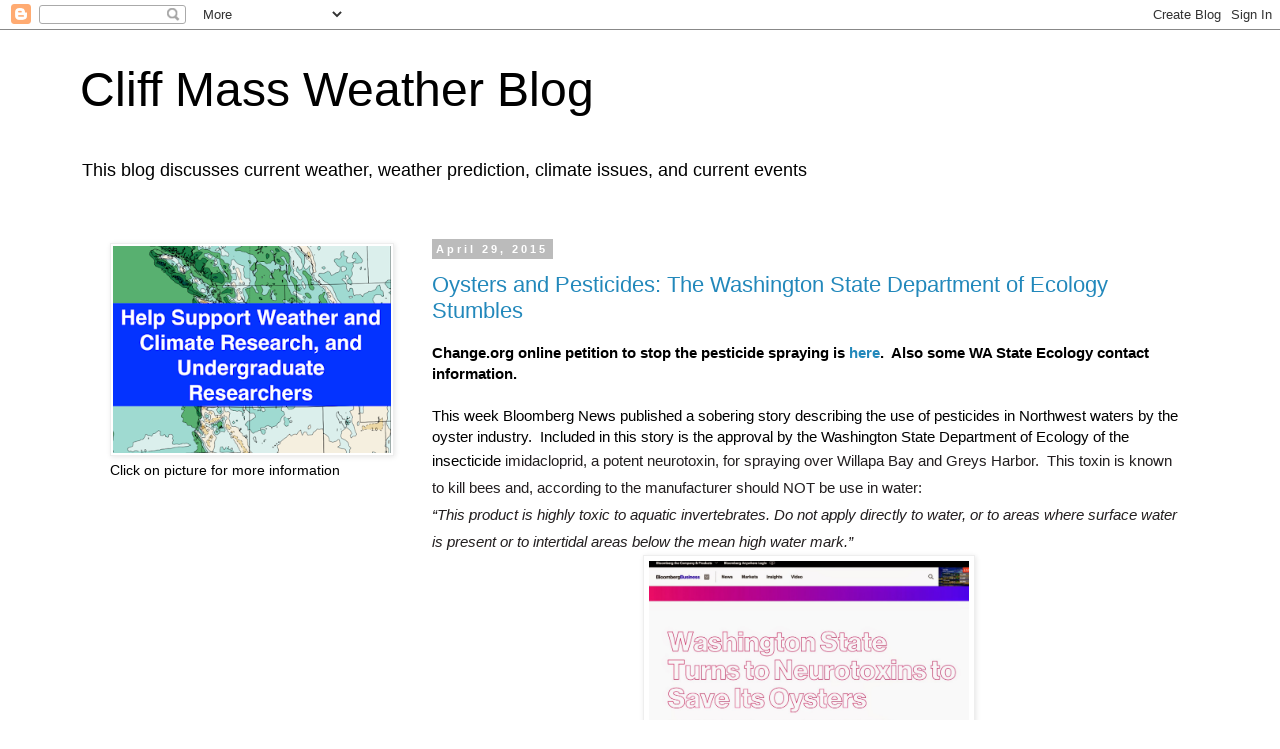

--- FILE ---
content_type: text/html; charset=UTF-8
request_url: https://cliffmass.blogspot.com/2015/04/?m=0
body_size: 40363
content:
<!DOCTYPE html>
<html class='v2' dir='ltr' lang='en' xmlns='http://www.w3.org/1999/xhtml' xmlns:b='http://www.google.com/2005/gml/b' xmlns:data='http://www.google.com/2005/gml/data' xmlns:expr='http://www.google.com/2005/gml/expr'>
<head>
<link href='https://www.blogger.com/static/v1/widgets/4128112664-css_bundle_v2.css' rel='stylesheet' type='text/css'/>
<meta content='width=1100' name='viewport'/>
<meta content='text/html; charset=UTF-8' http-equiv='Content-Type'/>
<meta content='blogger' name='generator'/>
<link href='https://cliffmass.blogspot.com/favicon.ico' rel='icon' type='image/x-icon'/>
<link href='https://cliffmass.blogspot.com/2015/04/' rel='canonical'/>
<link rel="alternate" type="application/atom+xml" title="Cliff Mass Weather Blog - Atom" href="https://cliffmass.blogspot.com/feeds/posts/default" />
<link rel="alternate" type="application/rss+xml" title="Cliff Mass Weather Blog - RSS" href="https://cliffmass.blogspot.com/feeds/posts/default?alt=rss" />
<link rel="service.post" type="application/atom+xml" title="Cliff Mass Weather Blog - Atom" href="https://www.blogger.com/feeds/7478606652950905956/posts/default" />
<!--Can't find substitution for tag [blog.ieCssRetrofitLinks]-->
<meta content='This blog provides updated forecasts and comments on current weather or other topics' name='description'/>
<meta content='https://cliffmass.blogspot.com/2015/04/' property='og:url'/>
<meta content='Cliff Mass Weather Blog' property='og:title'/>
<meta content='This blog provides updated forecasts and comments on current weather or other topics' property='og:description'/>
<title>Cliff Mass Weather Blog: April 2015</title>
<style id='page-skin-1' type='text/css'><!--
/*
-----------------------------------------------
Blogger Template Style
Name:     Simple
Designer: Blogger
URL:      www.blogger.com
----------------------------------------------- */
/* Variable definitions
====================
<Variable name="keycolor" description="Main Color" type="color" default="#66bbdd"/>
<Group description="Page Text" selector="body">
<Variable name="body.font" description="Font" type="font"
default="normal normal 12px Arial, Tahoma, Helvetica, FreeSans, sans-serif"/>
<Variable name="body.text.color" description="Text Color" type="color" default="#222222"/>
</Group>
<Group description="Backgrounds" selector=".body-fauxcolumns-outer">
<Variable name="body.background.color" description="Outer Background" type="color" default="#66bbdd"/>
<Variable name="content.background.color" description="Main Background" type="color" default="#ffffff"/>
<Variable name="header.background.color" description="Header Background" type="color" default="transparent"/>
</Group>
<Group description="Links" selector=".main-outer">
<Variable name="link.color" description="Link Color" type="color" default="#2288bb"/>
<Variable name="link.visited.color" description="Visited Color" type="color" default="#888888"/>
<Variable name="link.hover.color" description="Hover Color" type="color" default="#33aaff"/>
</Group>
<Group description="Blog Title" selector=".header h1">
<Variable name="header.font" description="Font" type="font"
default="normal normal 60px Arial, Tahoma, Helvetica, FreeSans, sans-serif"/>
<Variable name="header.text.color" description="Title Color" type="color" default="#3399bb" />
</Group>
<Group description="Blog Description" selector=".header .description">
<Variable name="description.text.color" description="Description Color" type="color"
default="#777777" />
</Group>
<Group description="Tabs Text" selector=".tabs-inner .widget li a">
<Variable name="tabs.font" description="Font" type="font"
default="normal normal 14px Arial, Tahoma, Helvetica, FreeSans, sans-serif"/>
<Variable name="tabs.text.color" description="Text Color" type="color" default="#999999"/>
<Variable name="tabs.selected.text.color" description="Selected Color" type="color" default="#000000"/>
</Group>
<Group description="Tabs Background" selector=".tabs-outer .PageList">
<Variable name="tabs.background.color" description="Background Color" type="color" default="#f5f5f5"/>
<Variable name="tabs.selected.background.color" description="Selected Color" type="color" default="#eeeeee"/>
</Group>
<Group description="Post Title" selector="h3.post-title, .comments h4">
<Variable name="post.title.font" description="Font" type="font"
default="normal normal 22px Arial, Tahoma, Helvetica, FreeSans, sans-serif"/>
</Group>
<Group description="Date Header" selector=".date-header">
<Variable name="date.header.color" description="Text Color" type="color"
default="#000000"/>
<Variable name="date.header.background.color" description="Background Color" type="color"
default="transparent"/>
<Variable name="date.header.font" description="Text Font" type="font"
default="normal bold 11px Arial, Tahoma, Helvetica, FreeSans, sans-serif"/>
<Variable name="date.header.padding" description="Date Header Padding" type="string" default="inherit"/>
<Variable name="date.header.letterspacing" description="Date Header Letter Spacing" type="string" default="inherit"/>
<Variable name="date.header.margin" description="Date Header Margin" type="string" default="inherit"/>
</Group>
<Group description="Post Footer" selector=".post-footer">
<Variable name="post.footer.text.color" description="Text Color" type="color" default="#666666"/>
<Variable name="post.footer.background.color" description="Background Color" type="color"
default="#f9f9f9"/>
<Variable name="post.footer.border.color" description="Shadow Color" type="color" default="#eeeeee"/>
</Group>
<Group description="Gadgets" selector="h2">
<Variable name="widget.title.font" description="Title Font" type="font"
default="normal bold 11px Arial, Tahoma, Helvetica, FreeSans, sans-serif"/>
<Variable name="widget.title.text.color" description="Title Color" type="color" default="#000000"/>
<Variable name="widget.alternate.text.color" description="Alternate Color" type="color" default="#999999"/>
</Group>
<Group description="Images" selector=".main-inner">
<Variable name="image.background.color" description="Background Color" type="color" default="#ffffff"/>
<Variable name="image.border.color" description="Border Color" type="color" default="#eeeeee"/>
<Variable name="image.text.color" description="Caption Text Color" type="color" default="#000000"/>
</Group>
<Group description="Accents" selector=".content-inner">
<Variable name="body.rule.color" description="Separator Line Color" type="color" default="#eeeeee"/>
<Variable name="tabs.border.color" description="Tabs Border Color" type="color" default="transparent"/>
</Group>
<Variable name="body.background" description="Body Background" type="background"
color="transparent" default="$(color) none repeat scroll top left"/>
<Variable name="body.background.override" description="Body Background Override" type="string" default=""/>
<Variable name="body.background.gradient.cap" description="Body Gradient Cap" type="url"
default="url(https://resources.blogblog.com/blogblog/data/1kt/simple/gradients_light.png)"/>
<Variable name="body.background.gradient.tile" description="Body Gradient Tile" type="url"
default="url(https://resources.blogblog.com/blogblog/data/1kt/simple/body_gradient_tile_light.png)"/>
<Variable name="content.background.color.selector" description="Content Background Color Selector" type="string" default=".content-inner"/>
<Variable name="content.padding" description="Content Padding" type="length" default="10px" min="0" max="100px"/>
<Variable name="content.padding.horizontal" description="Content Horizontal Padding" type="length" default="10px" min="0" max="100px"/>
<Variable name="content.shadow.spread" description="Content Shadow Spread" type="length" default="40px" min="0" max="100px"/>
<Variable name="content.shadow.spread.webkit" description="Content Shadow Spread (WebKit)" type="length" default="5px" min="0" max="100px"/>
<Variable name="content.shadow.spread.ie" description="Content Shadow Spread (IE)" type="length" default="10px" min="0" max="100px"/>
<Variable name="main.border.width" description="Main Border Width" type="length" default="0" min="0" max="10px"/>
<Variable name="header.background.gradient" description="Header Gradient" type="url" default="none"/>
<Variable name="header.shadow.offset.left" description="Header Shadow Offset Left" type="length" default="-1px" min="-50px" max="50px"/>
<Variable name="header.shadow.offset.top" description="Header Shadow Offset Top" type="length" default="-1px" min="-50px" max="50px"/>
<Variable name="header.shadow.spread" description="Header Shadow Spread" type="length" default="1px" min="0" max="100px"/>
<Variable name="header.padding" description="Header Padding" type="length" default="30px" min="0" max="100px"/>
<Variable name="header.border.size" description="Header Border Size" type="length" default="1px" min="0" max="10px"/>
<Variable name="header.bottom.border.size" description="Header Bottom Border Size" type="length" default="1px" min="0" max="10px"/>
<Variable name="header.border.horizontalsize" description="Header Horizontal Border Size" type="length" default="0" min="0" max="10px"/>
<Variable name="description.text.size" description="Description Text Size" type="string" default="140%"/>
<Variable name="tabs.margin.top" description="Tabs Margin Top" type="length" default="0" min="0" max="100px"/>
<Variable name="tabs.margin.side" description="Tabs Side Margin" type="length" default="30px" min="0" max="100px"/>
<Variable name="tabs.background.gradient" description="Tabs Background Gradient" type="url"
default="url(https://resources.blogblog.com/blogblog/data/1kt/simple/gradients_light.png)"/>
<Variable name="tabs.border.width" description="Tabs Border Width" type="length" default="1px" min="0" max="10px"/>
<Variable name="tabs.bevel.border.width" description="Tabs Bevel Border Width" type="length" default="1px" min="0" max="10px"/>
<Variable name="post.margin.bottom" description="Post Bottom Margin" type="length" default="25px" min="0" max="100px"/>
<Variable name="image.border.small.size" description="Image Border Small Size" type="length" default="2px" min="0" max="10px"/>
<Variable name="image.border.large.size" description="Image Border Large Size" type="length" default="5px" min="0" max="10px"/>
<Variable name="page.width.selector" description="Page Width Selector" type="string" default=".region-inner"/>
<Variable name="page.width" description="Page Width" type="string" default="auto"/>
<Variable name="main.section.margin" description="Main Section Margin" type="length" default="15px" min="0" max="100px"/>
<Variable name="main.padding" description="Main Padding" type="length" default="15px" min="0" max="100px"/>
<Variable name="main.padding.top" description="Main Padding Top" type="length" default="30px" min="0" max="100px"/>
<Variable name="main.padding.bottom" description="Main Padding Bottom" type="length" default="30px" min="0" max="100px"/>
<Variable name="paging.background"
color="#ffffff"
description="Background of blog paging area" type="background"
default="transparent none no-repeat scroll top center"/>
<Variable name="footer.bevel" description="Bevel border length of footer" type="length" default="0" min="0" max="10px"/>
<Variable name="mobile.background.overlay" description="Mobile Background Overlay" type="string"
default="transparent none repeat scroll top left"/>
<Variable name="mobile.background.size" description="Mobile Background Size" type="string" default="auto"/>
<Variable name="mobile.button.color" description="Mobile Button Color" type="color" default="#ffffff" />
<Variable name="startSide" description="Side where text starts in blog language" type="automatic" default="left"/>
<Variable name="endSide" description="Side where text ends in blog language" type="automatic" default="right"/>
*/
/* Content
----------------------------------------------- */
body {
font: normal normal 14px 'Trebuchet MS', Trebuchet, Verdana, sans-serif;
color: #000000;
background: transparent none repeat scroll top left;
padding: 0 0 0 0;
}
html body .region-inner {
min-width: 0;
max-width: 100%;
width: auto;
}
h2 {
font-size: 22px;
}
a:link {
text-decoration:none;
color: #2288bb;
}
a:visited {
text-decoration:none;
color: #666666;
}
a:hover {
text-decoration:underline;
color: #33aaff;
}
.body-fauxcolumn-outer .fauxcolumn-inner {
background: transparent none repeat scroll top left;
_background-image: none;
}
.body-fauxcolumn-outer .cap-top {
position: absolute;
z-index: 1;
height: 400px;
width: 100%;
}
.body-fauxcolumn-outer .cap-top .cap-left {
width: 100%;
background: transparent none repeat-x scroll top left;
_background-image: none;
}
.content-outer {
-moz-box-shadow: 0 0 0 rgba(0, 0, 0, .15);
-webkit-box-shadow: 0 0 0 rgba(0, 0, 0, .15);
-goog-ms-box-shadow: 0 0 0 #333333;
box-shadow: 0 0 0 rgba(0, 0, 0, .15);
margin-bottom: 1px;
}
.content-inner {
padding: 10px 40px;
}
.content-inner {
background-color: #ffffff;
}
/* Header
----------------------------------------------- */
.header-outer {
background: #FFFFFF none repeat-x scroll 0 -400px;
_background-image: none;
}
.Header h1 {
font: normal normal 48px Arial, Tahoma, Helvetica, FreeSans, sans-serif;
color: #000000;
text-shadow: 0 0 0 rgba(0, 0, 0, .2);
}
.Header h1 a {
color: #000000;
}
.Header .description {
font-size: 18px;
color: #000000;
}
.header-inner .Header .titlewrapper {
padding: 22px 0;
}
.header-inner .Header .descriptionwrapper {
padding: 0 0;
}
/* Tabs
----------------------------------------------- */
.tabs-inner .section:first-child {
border-top: 0 solid #dddddd;
}
.tabs-inner .section:first-child ul {
margin-top: -1px;
border-top: 1px solid #dddddd;
border-left: 1px solid #dddddd;
border-right: 1px solid #dddddd;
}
.tabs-inner .widget ul {
background: transparent none repeat-x scroll 0 -800px;
_background-image: none;
border-bottom: 1px solid #dddddd;
margin-top: 0;
margin-left: -30px;
margin-right: -30px;
}
.tabs-inner .widget li a {
display: inline-block;
padding: .6em 1em;
font: normal normal 14px 'Trebuchet MS', Trebuchet, Verdana, sans-serif;
color: #000000;
border-left: 1px solid #ffffff;
border-right: 1px solid #dddddd;
}
.tabs-inner .widget li:first-child a {
border-left: none;
}
.tabs-inner .widget li.selected a, .tabs-inner .widget li a:hover {
color: #000000;
background-color: #eeeeee;
text-decoration: none;
}
/* Columns
----------------------------------------------- */
.main-outer {
border-top: 0 solid transparent;
}
.fauxcolumn-left-outer .fauxcolumn-inner {
border-right: 1px solid transparent;
}
.fauxcolumn-right-outer .fauxcolumn-inner {
border-left: 1px solid transparent;
}
/* Headings
----------------------------------------------- */
div.widget > h2,
div.widget h2.title {
margin: 0 0 1em 0;
font: normal bold 11px 'Trebuchet MS',Trebuchet,Verdana,sans-serif;
color: #000000;
}
/* Widgets
----------------------------------------------- */
.widget .zippy {
color: #999999;
text-shadow: 2px 2px 1px rgba(0, 0, 0, .1);
}
.widget .popular-posts ul {
list-style: none;
}
/* Posts
----------------------------------------------- */
h2.date-header {
font: normal bold 11px Arial, Tahoma, Helvetica, FreeSans, sans-serif;
}
.date-header span {
background-color: #bbbbbb;
color: #ffffff;
padding: 0.4em;
letter-spacing: 3px;
margin: inherit;
}
.main-inner {
padding-top: 35px;
padding-bottom: 65px;
}
.main-inner .column-center-inner {
padding: 0 0;
}
.main-inner .column-center-inner .section {
margin: 0 1em;
}
.post {
margin: 0 0 45px 0;
}
h3.post-title, .comments h4 {
font: normal normal 22px 'Trebuchet MS',Trebuchet,Verdana,sans-serif;
margin: .75em 0 0;
}
.post-body {
font-size: 110%;
line-height: 1.4;
position: relative;
}
.post-body img, .post-body .tr-caption-container, .Profile img, .Image img,
.BlogList .item-thumbnail img {
padding: 2px;
background: #ffffff;
border: 1px solid #eeeeee;
-moz-box-shadow: 1px 1px 5px rgba(0, 0, 0, .1);
-webkit-box-shadow: 1px 1px 5px rgba(0, 0, 0, .1);
box-shadow: 1px 1px 5px rgba(0, 0, 0, .1);
}
.post-body img, .post-body .tr-caption-container {
padding: 5px;
}
.post-body .tr-caption-container {
color: #000000;
}
.post-body .tr-caption-container img {
padding: 0;
background: transparent;
border: none;
-moz-box-shadow: 0 0 0 rgba(0, 0, 0, .1);
-webkit-box-shadow: 0 0 0 rgba(0, 0, 0, .1);
box-shadow: 0 0 0 rgba(0, 0, 0, .1);
}
.post-header {
margin: 0 0 1.5em;
line-height: 1.6;
font-size: 90%;
}
.post-footer {
margin: 20px -2px 0;
padding: 5px 10px;
color: #666666;
background-color: #eeeeee;
border-bottom: 1px solid #eeeeee;
line-height: 1.6;
font-size: 90%;
}
#comments .comment-author {
padding-top: 1.5em;
border-top: 1px solid transparent;
background-position: 0 1.5em;
}
#comments .comment-author:first-child {
padding-top: 0;
border-top: none;
}
.avatar-image-container {
margin: .2em 0 0;
}
#comments .avatar-image-container img {
border: 1px solid #eeeeee;
}
/* Comments
----------------------------------------------- */
.comments .comments-content .icon.blog-author {
background-repeat: no-repeat;
background-image: url([data-uri]);
}
.comments .comments-content .loadmore a {
border-top: 1px solid #999999;
border-bottom: 1px solid #999999;
}
.comments .comment-thread.inline-thread {
background-color: #eeeeee;
}
.comments .continue {
border-top: 2px solid #999999;
}
/* Accents
---------------------------------------------- */
.section-columns td.columns-cell {
border-left: 1px solid transparent;
}
.blog-pager {
background: transparent url(https://resources.blogblog.com/blogblog/data/1kt/simple/paging_dot.png) repeat-x scroll top center;
}
.blog-pager-older-link, .home-link,
.blog-pager-newer-link {
background-color: #ffffff;
padding: 5px;
}
.footer-outer {
border-top: 1px dashed #bbbbbb;
}
/* Mobile
----------------------------------------------- */
body.mobile  {
background-size: auto;
}
.mobile .body-fauxcolumn-outer {
background: transparent none repeat scroll top left;
}
.mobile .body-fauxcolumn-outer .cap-top {
background-size: 100% auto;
}
.mobile .content-outer {
-webkit-box-shadow: 0 0 3px rgba(0, 0, 0, .15);
box-shadow: 0 0 3px rgba(0, 0, 0, .15);
}
.mobile .tabs-inner .widget ul {
margin-left: 0;
margin-right: 0;
}
.mobile .post {
margin: 0;
}
.mobile .main-inner .column-center-inner .section {
margin: 0;
}
.mobile .date-header span {
padding: 0.1em 10px;
margin: 0 -10px;
}
.mobile h3.post-title {
margin: 0;
}
.mobile .blog-pager {
background: transparent none no-repeat scroll top center;
}
.mobile .footer-outer {
border-top: none;
}
.mobile .main-inner, .mobile .footer-inner {
background-color: #ffffff;
}
.mobile-index-contents {
color: #000000;
}
.mobile-link-button {
background-color: #2288bb;
}
.mobile-link-button a:link, .mobile-link-button a:visited {
color: #ffffff;
}
.mobile .tabs-inner .section:first-child {
border-top: none;
}
.mobile .tabs-inner .PageList .widget-content {
background-color: #eeeeee;
color: #000000;
border-top: 1px solid #dddddd;
border-bottom: 1px solid #dddddd;
}
.mobile .tabs-inner .PageList .widget-content .pagelist-arrow {
border-left: 1px solid #dddddd;
}

--></style>
<style id='template-skin-1' type='text/css'><!--
body {
min-width: 1200px;
}
.content-outer, .content-fauxcolumn-outer, .region-inner {
min-width: 1200px;
max-width: 1200px;
_width: 1200px;
}
.main-inner .columns {
padding-left: 338px;
padding-right: 0px;
}
.main-inner .fauxcolumn-center-outer {
left: 338px;
right: 0px;
/* IE6 does not respect left and right together */
_width: expression(this.parentNode.offsetWidth -
parseInt("338px") -
parseInt("0px") + 'px');
}
.main-inner .fauxcolumn-left-outer {
width: 338px;
}
.main-inner .fauxcolumn-right-outer {
width: 0px;
}
.main-inner .column-left-outer {
width: 338px;
right: 100%;
margin-left: -338px;
}
.main-inner .column-right-outer {
width: 0px;
margin-right: -0px;
}
#layout {
min-width: 0;
}
#layout .content-outer {
min-width: 0;
width: 800px;
}
#layout .region-inner {
min-width: 0;
width: auto;
}
body#layout div.add_widget {
padding: 8px;
}
body#layout div.add_widget a {
margin-left: 32px;
}
--></style>
<script type='text/javascript'>
        (function(i,s,o,g,r,a,m){i['GoogleAnalyticsObject']=r;i[r]=i[r]||function(){
        (i[r].q=i[r].q||[]).push(arguments)},i[r].l=1*new Date();a=s.createElement(o),
        m=s.getElementsByTagName(o)[0];a.async=1;a.src=g;m.parentNode.insertBefore(a,m)
        })(window,document,'script','https://www.google-analytics.com/analytics.js','ga');
        ga('create', 'UA-152410898-1', 'auto', 'blogger');
        ga('blogger.send', 'pageview');
      </script>
<!-- ADSENSE CODE -->
<script async='async' crossorigin='anonymous' src='https://pagead2.googlesyndication.com/pagead/js/adsbygoogle.js?client=ca-pub-9105683284340755'></script>
<!-- ADSENSE Ad Blocker Popup -->
<script async='async' src='https://fundingchoicesmessages.google.com/i/pub-9105683284340755?ers=1'></script><script>(function() {function signalGooglefcPresent() {if (!window.frames['googlefcPresent']) {if (document.body) {const iframe = document.createElement('iframe'); iframe.style = 'width: 0; height: 0; border: none; z-index: -1000; left: -1000px; top: -1000px;'; iframe.style.display = 'none'; iframe.name = 'googlefcPresent'; document.body.appendChild(iframe);} else {setTimeout(signalGooglefcPresent, 0);}}}signalGooglefcPresent();})();</script>
<link href='https://www.blogger.com/dyn-css/authorization.css?targetBlogID=7478606652950905956&amp;zx=5ebeed2f-7539-4dca-8849-dcfe632bd52b' media='none' onload='if(media!=&#39;all&#39;)media=&#39;all&#39;' rel='stylesheet'/><noscript><link href='https://www.blogger.com/dyn-css/authorization.css?targetBlogID=7478606652950905956&amp;zx=5ebeed2f-7539-4dca-8849-dcfe632bd52b' rel='stylesheet'/></noscript>
<meta name='google-adsense-platform-account' content='ca-host-pub-1556223355139109'/>
<meta name='google-adsense-platform-domain' content='blogspot.com'/>

<!-- data-ad-client=ca-pub-9105683284340755 -->

</head>
<body class='loading'>
<div class='navbar section' id='navbar' name='Navbar'><div class='widget Navbar' data-version='1' id='Navbar1'><script type="text/javascript">
    function setAttributeOnload(object, attribute, val) {
      if(window.addEventListener) {
        window.addEventListener('load',
          function(){ object[attribute] = val; }, false);
      } else {
        window.attachEvent('onload', function(){ object[attribute] = val; });
      }
    }
  </script>
<div id="navbar-iframe-container"></div>
<script type="text/javascript" src="https://apis.google.com/js/platform.js"></script>
<script type="text/javascript">
      gapi.load("gapi.iframes:gapi.iframes.style.bubble", function() {
        if (gapi.iframes && gapi.iframes.getContext) {
          gapi.iframes.getContext().openChild({
              url: 'https://www.blogger.com/navbar/7478606652950905956?origin\x3dhttps://cliffmass.blogspot.com',
              where: document.getElementById("navbar-iframe-container"),
              id: "navbar-iframe"
          });
        }
      });
    </script><script type="text/javascript">
(function() {
var script = document.createElement('script');
script.type = 'text/javascript';
script.src = '//pagead2.googlesyndication.com/pagead/js/google_top_exp.js';
var head = document.getElementsByTagName('head')[0];
if (head) {
head.appendChild(script);
}})();
</script>
</div></div>
<div class='body-fauxcolumns'>
<div class='fauxcolumn-outer body-fauxcolumn-outer'>
<div class='cap-top'>
<div class='cap-left'></div>
<div class='cap-right'></div>
</div>
<div class='fauxborder-left'>
<div class='fauxborder-right'></div>
<div class='fauxcolumn-inner'>
</div>
</div>
<div class='cap-bottom'>
<div class='cap-left'></div>
<div class='cap-right'></div>
</div>
</div>
</div>
<div class='content'>
<div class='content-fauxcolumns'>
<div class='fauxcolumn-outer content-fauxcolumn-outer'>
<div class='cap-top'>
<div class='cap-left'></div>
<div class='cap-right'></div>
</div>
<div class='fauxborder-left'>
<div class='fauxborder-right'></div>
<div class='fauxcolumn-inner'>
</div>
</div>
<div class='cap-bottom'>
<div class='cap-left'></div>
<div class='cap-right'></div>
</div>
</div>
</div>
<div class='content-outer'>
<div class='content-cap-top cap-top'>
<div class='cap-left'></div>
<div class='cap-right'></div>
</div>
<div class='fauxborder-left content-fauxborder-left'>
<div class='fauxborder-right content-fauxborder-right'></div>
<div class='content-inner'>
<header>
<div class='header-outer'>
<div class='header-cap-top cap-top'>
<div class='cap-left'></div>
<div class='cap-right'></div>
</div>
<div class='fauxborder-left header-fauxborder-left'>
<div class='fauxborder-right header-fauxborder-right'></div>
<div class='region-inner header-inner'>
<div class='header section' id='header' name='Header'><div class='widget Header' data-version='1' id='Header1'>
<div id='header-inner'>
<div class='titlewrapper'>
<h1 class='title'>
<a href='https://cliffmass.blogspot.com/?m=0'>
Cliff Mass Weather Blog
</a>
</h1>
</div>
<div class='descriptionwrapper'>
<p class='description'><span>This blog discusses current weather,  weather prediction, climate issues, and current events</span></p>
</div>
</div>
</div></div>
</div>
</div>
<div class='header-cap-bottom cap-bottom'>
<div class='cap-left'></div>
<div class='cap-right'></div>
</div>
</div>
</header>
<div class='tabs-outer'>
<div class='tabs-cap-top cap-top'>
<div class='cap-left'></div>
<div class='cap-right'></div>
</div>
<div class='fauxborder-left tabs-fauxborder-left'>
<div class='fauxborder-right tabs-fauxborder-right'></div>
<div class='region-inner tabs-inner'>
<div class='tabs no-items section' id='crosscol' name='Cross-Column'></div>
<div class='tabs no-items section' id='crosscol-overflow' name='Cross-Column 2'></div>
</div>
</div>
<div class='tabs-cap-bottom cap-bottom'>
<div class='cap-left'></div>
<div class='cap-right'></div>
</div>
</div>
<div class='main-outer'>
<div class='main-cap-top cap-top'>
<div class='cap-left'></div>
<div class='cap-right'></div>
</div>
<div class='fauxborder-left main-fauxborder-left'>
<div class='fauxborder-right main-fauxborder-right'></div>
<div class='region-inner main-inner'>
<div class='columns fauxcolumns'>
<div class='fauxcolumn-outer fauxcolumn-center-outer'>
<div class='cap-top'>
<div class='cap-left'></div>
<div class='cap-right'></div>
</div>
<div class='fauxborder-left'>
<div class='fauxborder-right'></div>
<div class='fauxcolumn-inner'>
</div>
</div>
<div class='cap-bottom'>
<div class='cap-left'></div>
<div class='cap-right'></div>
</div>
</div>
<div class='fauxcolumn-outer fauxcolumn-left-outer'>
<div class='cap-top'>
<div class='cap-left'></div>
<div class='cap-right'></div>
</div>
<div class='fauxborder-left'>
<div class='fauxborder-right'></div>
<div class='fauxcolumn-inner'>
</div>
</div>
<div class='cap-bottom'>
<div class='cap-left'></div>
<div class='cap-right'></div>
</div>
</div>
<div class='fauxcolumn-outer fauxcolumn-right-outer'>
<div class='cap-top'>
<div class='cap-left'></div>
<div class='cap-right'></div>
</div>
<div class='fauxborder-left'>
<div class='fauxborder-right'></div>
<div class='fauxcolumn-inner'>
</div>
</div>
<div class='cap-bottom'>
<div class='cap-left'></div>
<div class='cap-right'></div>
</div>
</div>
<!-- corrects IE6 width calculation -->
<div class='columns-inner'>
<div class='column-center-outer'>
<div class='column-center-inner'>
<div class='main section' id='main' name='Main'><div class='widget Blog' data-version='1' id='Blog1'>
<div class='blog-posts hfeed'>

          <div class="date-outer">
        
<h2 class='date-header'><span>April 29, 2015</span></h2>

          <div class="date-posts">
        
<div class='post-outer'>
<div class='post hentry uncustomized-post-template' itemprop='blogPost' itemscope='itemscope' itemtype='http://schema.org/BlogPosting'>
<meta content='https://blogger.googleusercontent.com/img/b/R29vZ2xl/AVvXsEhDu2cWydIYn_oLF-6_2L9QbM0uE9DKDgPhbqLuRzTzEGCw0MTKVoNItjoDAJ6s-nEd8-WsQD1icqmKd-cZnuw6jpS8ZVFfAqDp8Q48ppE5cPZbkKGdRobH5Vv2-yYtQbF4boIFjUQVZ4s/s1600/bloomberg.tiff' itemprop='image_url'/>
<meta content='7478606652950905956' itemprop='blogId'/>
<meta content='7251531175611966378' itemprop='postId'/>
<a name='7251531175611966378'></a>
<h3 class='post-title entry-title' itemprop='name'>
<a href='https://cliffmass.blogspot.com/2015/04/oysters-and-pesticides-washington-state.html?m=0'>Oysters and Pesticides:  The Washington State Department of Ecology Stumbles</a>
</h3>
<div class='post-header'>
<div class='post-header-line-1'></div>
</div>
<div class='post-body entry-content' id='post-body-7251531175611966378' itemprop='articleBody'>
<b>Change.org online petition to stop the pesticide spraying is <a href="https://www.change.org/p/washington-state-dept-of-ecology-deny-the-permit-requested-by-the-oyster-industry-to-apply-the-pesticide-imidacloprid-to-grays-harbor-and-willapa-estuaries">here</a>. &nbsp;Also some WA State Ecology contact information.</b><br />
<br />
This week Bloomberg News published a sobering story describing the use of pesticides in Northwest waters by the oyster industry. &nbsp;Included in this story is the approval by the Washington State Department of Ecology of the i<span style="font-family: inherit;">nsecticide&nbsp;<span style="color: #231f20; line-height: 27px;">imidacloprid, a potent neurotoxin, for spraying over Willapa Bay and Greys Harbor. &nbsp;This toxin is known to kill bees and, according to the manufacturer should NOT be use in water:</span></span><br />
<span style="color: #231f20; line-height: 27px;"><span style="font-family: inherit;"><i>&#8220;This product is highly toxic to aquatic invertebrates. Do not apply directly to water, or to areas where surface water is present or to intertidal areas below the mean high water mark.&#8221;</i></span></span><br />
<div class="separator" style="clear: both; text-align: center;">
<a href="https://blogger.googleusercontent.com/img/b/R29vZ2xl/AVvXsEhDu2cWydIYn_oLF-6_2L9QbM0uE9DKDgPhbqLuRzTzEGCw0MTKVoNItjoDAJ6s-nEd8-WsQD1icqmKd-cZnuw6jpS8ZVFfAqDp8Q48ppE5cPZbkKGdRobH5Vv2-yYtQbF4boIFjUQVZ4s/s1600/bloomberg.tiff" imageanchor="1" style="margin-left: 1em; margin-right: 1em;"><img border="0" height="206" src="https://blogger.googleusercontent.com/img/b/R29vZ2xl/AVvXsEhDu2cWydIYn_oLF-6_2L9QbM0uE9DKDgPhbqLuRzTzEGCw0MTKVoNItjoDAJ6s-nEd8-WsQD1icqmKd-cZnuw6jpS8ZVFfAqDp8Q48ppE5cPZbkKGdRobH5Vv2-yYtQbF4boIFjUQVZ4s/s1600/bloomberg.tiff" width="320" /></a></div>
<span style="font-family: inherit;"><span style="color: #231f20; line-height: 27px;">Today, Danny Westneat published <a href="http://www.seattletimes.com/seattle-news/disbelief-over-state-plan-to-spray-neurotoxin-into-oyster-beds/">a similar story in the Seattle Times</a>. &nbsp;</span></span><br />
<span style="font-family: inherit;"><span style="color: #231f20; line-height: 27px;"><br /></span></span>
<span style="font-family: inherit;"><span style="color: #231f20; line-height: 27px;">It is not like the environmental negligence of the powerful Washington State oyster industry was a mystery, with community groups such as <a href="http://protectourshorelinenews.blogspot.com/">ProtectOurShorelines</a> describing the chemical stew and plastics spread over our public waterways by this industry. &nbsp; Last year, I<a href="http://cliffmass.blogspot.com/2013/11/coastal-ocean-acidification-answering.html">&nbsp;blogged about this issue</a> when taking on some of the factual errors in the Seattle Times stories about ocean acidification.</span></span><br />
<span style="font-family: inherit;"><span style="color: #231f20; line-height: 27px;"><br /></span></span>
<span style="font-family: inherit;"><span style="color: #231f20; line-height: 27px;">This issue represents a major failure by the state agency responsible to protect Washington's environment (Washington State Department of Ecology). &nbsp; It is an example of a wealthy industry getting its way, of cozy relationships with politicians, of incomplete information being provided to the State's citizens.</span></span><br />
<br />
<div class="separator" style="clear: both; text-align: center;">
<a href="https://blogger.googleusercontent.com/img/b/R29vZ2xl/AVvXsEjFvP3j60HhVc4lpWq4sjfjSGVrKfYVLdoZNDVzTUHoTJxcTTZlIuIeblLx1bG7MtCumpVAKttbvIEeZOogVLLAsshYuIiGE_L1SFbAdzt0_zAaL5cS02mb2BfE_P3HGtSVu1F8Kku4ECA/s1600/coalition.tiff" imageanchor="1" style="margin-left: 1em; margin-right: 1em;"><img border="0" height="186" src="https://blogger.googleusercontent.com/img/b/R29vZ2xl/AVvXsEjFvP3j60HhVc4lpWq4sjfjSGVrKfYVLdoZNDVzTUHoTJxcTTZlIuIeblLx1bG7MtCumpVAKttbvIEeZOogVLLAsshYuIiGE_L1SFbAdzt0_zAaL5cS02mb2BfE_P3HGtSVu1F8Kku4ECA/s1600/coalition.tiff" width="320" /></a></div>
<br />
<div style="text-align: center;">
<span style="font-size: x-small;"><span style="color: #231f20; font-family: inherit; line-height: 27px;">The Coalition to Save Puget Sound document to environmental predations of some in the local shellfish industry (link </span><a href="http://coalitiontoprotectpugetsoundhabitat.org/" style="font-family: inherit; line-height: 27px;">here</a><span style="color: #231f20; font-family: inherit; line-height: 27px;">)</span></span></div>
<span style="font-family: inherit;"><span style="color: #231f20; line-height: 27px;">There is a long history of oyster aquaculture here in the Northwest. &nbsp; Native oysters (the Olympia oyster) were originally abundant until harvested to near extinction. &nbsp; To replace it, local oysterm<span style="font-family: inherit;">e</span>n brought in the larger Pacific oyster from Japan, a species unable to spawn naturally in our local waters. &nbsp;But a problem developed in the 1950s after fresh water flushing from Columbia River was reduced by dam construction and timber harvesting had degraded the quality of our coastal bays: native burrowing shrimp flourished in coastal bays. &nbsp;Unfortunately, the burrowing churned up the tideflats and disrupted oyster growth. &nbsp;And overfishing removed many of the predators for the little shrimp.</span></span><br />
<div class="separator" style="clear: both; text-align: center;">
<a href="https://blogger.googleusercontent.com/img/b/R29vZ2xl/AVvXsEjt24UysYrr1M35d0ise0RvU-idV0JEDKZozTYSvpDVNvJBhLCaLxMJKjqBFyOkyL13rRW0fY-LU0UN50DJwcwrNY_G6Y9bcoQ3uKBoMmjsRkfkC62MbTi6I-O_ZtlJ3esz9VLIitcW9i4/s1600/Neotrypaea_californiensisDLC2007-01s.jpg" imageanchor="1" style="margin-left: 1em; margin-right: 1em;"><img border="0" height="117" src="https://blogger.googleusercontent.com/img/b/R29vZ2xl/AVvXsEjt24UysYrr1M35d0ise0RvU-idV0JEDKZozTYSvpDVNvJBhLCaLxMJKjqBFyOkyL13rRW0fY-LU0UN50DJwcwrNY_G6Y9bcoQ3uKBoMmjsRkfkC62MbTi6I-O_ZtlJ3esz9VLIitcW9i4/s1600/Neotrypaea_californiensisDLC2007-01s.jpg" width="200" /></a></div>
<span style="font-family: inherit;"><span style="color: #231f20; line-height: 27px;"><br /></span></span>
<span style="font-family: inherit;"><span style="line-height: 27px;"><span style="color: #231f20;">So the oystermen decided t</span><span style="font-family: inherit;">o use a powerful insecticide,&nbsp;</span></span></span><span style="background-color: white; line-height: 20.7999992370605px; text-align: -webkit-center;"><span style="font-family: inherit;">Carbaryl&#65279;, a neurotoxin and carcinogen. &nbsp;It is highly toxic to human and animals. Amazingly, the State Department of Ecology allowed this. &nbsp; &nbsp;</span></span><br />
<span style="background-color: white; line-height: 20.7999992370605px; text-align: -webkit-center;"><span style="font-family: inherit;"><br /></span></span>
<span style="background-color: white; line-height: 20.7999992370605px; text-align: -webkit-center;"><span style="font-family: inherit;">But there was another problem for the oystermen: extensive eelgrass, which was undermining the productivity of oyster beds. &nbsp; The solution: &nbsp;spraying an herbicide Imazamox over the coastal wetlands. &nbsp;And AGAIN the Department of <a href="http://www.ecy.wa.gov/news/2014/054.html">Ecology approved </a>spraying a problematic chemical over our natural marine environment.</span></span><br />
<br />
<div class="separator" style="clear: both; text-align: center;">
<a href="https://blogger.googleusercontent.com/img/b/R29vZ2xl/AVvXsEhWwZiigyAsN-oMbpg8lioYfAjPbqtiN6zP5fRMHrr_zPt0TJAwXievs7vDNqKkmr8rfIEAKTtdmWzUMDnmcnbaPpMmBV53riWPHsCzuV3_RdAD2lrBrh5ZZvheHW2VhvI50UlwyRdHBts/s1600/r945849_10049588.jpg" imageanchor="1" style="margin-left: 1em; margin-right: 1em;"><img border="0" height="131" src="https://blogger.googleusercontent.com/img/b/R29vZ2xl/AVvXsEhWwZiigyAsN-oMbpg8lioYfAjPbqtiN6zP5fRMHrr_zPt0TJAwXievs7vDNqKkmr8rfIEAKTtdmWzUMDnmcnbaPpMmBV53riWPHsCzuV3_RdAD2lrBrh5ZZvheHW2VhvI50UlwyRdHBts/s1600/r945849_10049588.jpg" width="200" /></a></div>
A number of environmentally concerned folks were worried about the Carbaryl use, and after substantial pressure, the oyster industry turned to another insecticide, one never used on water before in the U.S.,&nbsp;<span style="color: #231f20; line-height: 27px;">imidacloprid, a chemical used in several home and agriculture pesticides. &nbsp; Imidacloprid is considered dangerous to bees and is banned in Europe. &nbsp;And guess what? &nbsp;The Department of Ecology has given permission for its use in our coastal bays starting next month.</span><br />
<div class="separator" style="clear: both; text-align: center;">
<a href="https://blogger.googleusercontent.com/img/b/R29vZ2xl/AVvXsEiecaFpk2PuG7K8-iz912Jcn2YUD69DMv_BJki1oe5LTq3jutCAfOYm8BwSRJTmVxNb8YMebVfrh0AO2YZWR5IbDfjBOmi-uqXFkUm5gT2hMblch2m8aBvaajR780V6MfvCbcv4i3gFJeE/s1600/oystersp.jpg" imageanchor="1" style="margin-left: 1em; margin-right: 1em;"><img border="0" height="148" src="https://blogger.googleusercontent.com/img/b/R29vZ2xl/AVvXsEiecaFpk2PuG7K8-iz912Jcn2YUD69DMv_BJki1oe5LTq3jutCAfOYm8BwSRJTmVxNb8YMebVfrh0AO2YZWR5IbDfjBOmi-uqXFkUm5gT2hMblch2m8aBvaajR780V6MfvCbcv4i3gFJeE/s1600/oystersp.jpg" width="200" /></a></div>
&nbsp;This chemical is highly soluble in water and will spread in the water to fish and other wildlife.<br />
<br />
Are you getting the idea that the Washington State Department of Ecology is more interested in protecting the bottom line of the oyster industry than protecting the health of Washington citizens and our natural environment? &nbsp; You would not be alone.<br />
<br />
And the bottom line of the oyster folks is doing very well, thank you. &nbsp;Here are some interesting statistics from the Washington State Department of Fish and Wildlife of the number of pounds of unshelled oysters produced in Washington each year and the price per pound. &nbsp;The harvest was level and the price QUADRUPLED (the reason is mainly because of loss of production in other parts of the world). &nbsp; <b>Someone is making a LOT of money.</b><br />
<br />
<div class="separator" style="clear: both; text-align: center;">
<a href="https://blogger.googleusercontent.com/img/b/R29vZ2xl/AVvXsEggT7APYTJY3cKKDpRVKW6pNC-gnvU3gtFdamudXQ__LQpvqBA8AzHOjQVZjBAX9k5cqkgQ0Fzh5rtJvA3rEuWvUZUYz6weAzAT4h4gIARwYQpvf-eQ9T6gMPmutzi5c1_moBop9m_8wsk/s1600/Oysters+-+Unshelled_0.png" imageanchor="1" style="margin-left: 1em; margin-right: 1em;"><img border="0" height="192" src="https://blogger.googleusercontent.com/img/b/R29vZ2xl/AVvXsEggT7APYTJY3cKKDpRVKW6pNC-gnvU3gtFdamudXQ__LQpvqBA8AzHOjQVZjBAX9k5cqkgQ0Fzh5rtJvA3rEuWvUZUYz6weAzAT4h4gIARwYQpvf-eQ9T6gMPmutzi5c1_moBop9m_8wsk/s1600/Oysters+-+Unshelled_0.png" width="320" /></a></div>
<div class="separator" style="clear: both; text-align: center;">
<span style="font-size: x-small;">Graphic courtesy of Todd Myers, WPC</span></div>
<br />
So the oyster industry is making out like bandits, while the Seattle Times is writing stories about a crisis in oyster production due to ocean acidification. &nbsp;As I described in detail in several of my previous blogs, the only oyster deaths were in factory oyster seed farms when they mistakenly took in cold, upwelled water during the summer. &nbsp;Once they understood their mistake (with the help of the University of Washington and NOAA PMEL), the production of oyster larvae was stable and the industry is doing well. &nbsp;Want proof? &nbsp;Here is the price for oyster larvae the last few years: &nbsp;rock solid.<br />
<br />
<div class="separator" style="clear: both; text-align: center;">
<a href="https://blogger.googleusercontent.com/img/b/R29vZ2xl/AVvXsEi5k2norglBNqzTQNLYWqZCIs2K3QUhlxYImfrrlH1H24ceEfCh6xJ4EFTA5oKv0xxjABquCNzVyJX7rRIBB7L174p11zXCTGWsGKO5TzxR8cEYa1Lfc2otPR02AcAdQsFMpLXh4f6hJbo/s1600/Larvae+Prices.png" imageanchor="1" style="margin-left: 1em; margin-right: 1em;"><img border="0" height="192" src="https://blogger.googleusercontent.com/img/b/R29vZ2xl/AVvXsEi5k2norglBNqzTQNLYWqZCIs2K3QUhlxYImfrrlH1H24ceEfCh6xJ4EFTA5oKv0xxjABquCNzVyJX7rRIBB7L174p11zXCTGWsGKO5TzxR8cEYa1Lfc2otPR02AcAdQsFMpLXh4f6hJbo/s1600/Larvae+Prices.png" width="320" /></a></div>
<br />
<br />
There is no more prevalent untruth going around in the media and among some politicians than the claim that rising CO2 has been undermining oyster harvests during the past few years. &nbsp;This statement is simply false. &nbsp;And I have confirmed this with expert colleagues at the UW and NOAA PMEL<br />
<br />
A question you might ask is why the Washington State Department of Ecology is allowing our precious waters to be turned into chemical dumping grounds for the sake of private sector interests? &nbsp; One can start with jobs and money, with the Washington oyster industry bringing in nearly two-hundred million dollars a year and providing several thousand jobs. <br />
<br />
But there is something else. &nbsp;The supposed oyster/coastal acidification link is being used by some state politicians to support a political agenda dealing with greenhouse warming and rising CO2. &nbsp;Several state politicians claim in speech and speech that the oyster issue is the &nbsp;"canary in the coal mine" for CO2 and global warming. &nbsp;Such politicians are often involved in photo-ops with oyster industry folks and clearly are not enthusiastic about restraining the activities of the local shellfish industry.&nbsp; Global warming is a very serious issue for our region... it is counterproductive to hype the oyster connection to convince folks to reduce their carbon footprint.<br />
<br />
&nbsp;The oyster folks admit in private that rising CO2 is not currently an issue for them, but the claim in very useful in making them look environmentally progressive and attractive to those with a political agenda.&nbsp;&nbsp; It also gives customers an inaccurate impression that oysters are rare and threatened, encouraging prices to rise.<br />
<br />
<div class="separator" style="clear: both; text-align: center;">
<a href="https://blogger.googleusercontent.com/img/b/R29vZ2xl/AVvXsEjrkTuvKJUZZu1X1sQV5-jL050sO6aJbXxlwptZrwQCsta9GBkOzfYA0Zdx6kQCGRCLcmYhrVApawZxPgo_sjomZB089R1niNajMNLrnzUz6goLozOqAcYyvAASvoBUZ0LgQVrZmccP054/s1600/canaryinthecoalmine.gif" imageanchor="1" style="margin-left: 1em; margin-right: 1em;"><img border="0" height="195" src="https://blogger.googleusercontent.com/img/b/R29vZ2xl/AVvXsEjrkTuvKJUZZu1X1sQV5-jL050sO6aJbXxlwptZrwQCsta9GBkOzfYA0Zdx6kQCGRCLcmYhrVApawZxPgo_sjomZB089R1niNajMNLrnzUz6goLozOqAcYyvAASvoBUZ0LgQVrZmccP054/s1600/canaryinthecoalmine.gif" width="320" /></a></div>
<br />
Want to complain to the Department of Ecology before the new insecticide is sprayed along our coastal waters? &nbsp; Contact your local state represent<span style="font-family: inherit;">ative or call/email the head of the Department of Ecology Maia Bellon<span style="background-color: white; color: #3c3c3c; line-height: 21px;">. &nbsp;Email the Governor.</span></span><br />
<span style="background-color: white; color: #3c3c3c; line-height: 21px;"><span style="font-family: inherit;"><br /></span></span>
<span style="background-color: white; color: #3c3c3c; line-height: 21px;"><span style="font-family: inherit;">And you might think twice about ordering oysters in a restaurant or from your local market</span></span><span style="background-color: white; color: #3c3c3c; font-family: 'Droid Sans', arial, serif; font-size: 12px; line-height: 21px;">.</span><br />
<br />
Finally, I should note there are other major environmental issues regarding the local shellfish industry. &nbsp;For example, there is the massive use of PVC pipe and other plastics for geoduck production (see picture). Every
acre of geoduck aquaculture includes approximately
8 miles of PVC tubes plus 40,000
plastic net caps, plastic bands and/or 30 x 30
ft. plastic canopy nets.<br />
<br />
<div class="separator" style="clear: both; text-align: center;">
<a href="https://blogger.googleusercontent.com/img/b/R29vZ2xl/AVvXsEhFVyKoxLwKqiASc4opI-ukFWR3c5UGr17eGKd2lvgBjUm8CZryelCpLtUOX_Wc-To3rOlsWusw2pcy4PDH1qRs5LfgGdKs4VrhVZq-Nr-e1mrgoh9Hj0ovDuCB4LfJYaa_Dek1peol6tY/s1600/geoduck.tiff" imageanchor="1" style="margin-left: 1em; margin-right: 1em;"><img border="0" height="182" src="https://blogger.googleusercontent.com/img/b/R29vZ2xl/AVvXsEhFVyKoxLwKqiASc4opI-ukFWR3c5UGr17eGKd2lvgBjUm8CZryelCpLtUOX_Wc-To3rOlsWusw2pcy4PDH1qRs5LfgGdKs4VrhVZq-Nr-e1mrgoh9Hj0ovDuCB4LfJYaa_Dek1peol6tY/s1600/geoduck.tiff" width="320" /></a></div>
<br />
We are talking about a serious source of plastic pollution (more info <a href="http://coalitiontoprotectpugetsoundhabitat.org/">here</a>).
<div style='clear: both;'></div>
</div>
<div class='post-footer'>
<div class='post-footer-line post-footer-line-1'>
<span class='post-author vcard'>
Posted by
<span class='fn' itemprop='author' itemscope='itemscope' itemtype='http://schema.org/Person'>
<meta content='https://www.blogger.com/profile/13948649423540350788' itemprop='url'/>
<a class='g-profile' href='https://www.blogger.com/profile/13948649423540350788' rel='author' title='author profile'>
<span itemprop='name'>Cliff Mass Weather Blog</span>
</a>
</span>
</span>
<span class='post-timestamp'>
at
<meta content='https://cliffmass.blogspot.com/2015/04/oysters-and-pesticides-washington-state.html' itemprop='url'/>
<a class='timestamp-link' href='https://cliffmass.blogspot.com/2015/04/oysters-and-pesticides-washington-state.html?m=0' rel='bookmark' title='permanent link'><abbr class='published' itemprop='datePublished' title='2015-04-29T22:55:00-07:00'>April 29, 2015</abbr></a>
</span>
<span class='post-comment-link'>
<a class='comment-link' href='https://cliffmass.blogspot.com/2015/04/oysters-and-pesticides-washington-state.html?m=0#comment-form' onclick=''>
19 comments:
  </a>
</span>
<span class='post-icons'>
<span class='item-action'>
<a href='https://www.blogger.com/email-post/7478606652950905956/7251531175611966378' title='Email Post'>
<img alt='' class='icon-action' height='13' src='https://resources.blogblog.com/img/icon18_email.gif' width='18'/>
</a>
</span>
</span>
<div class='post-share-buttons goog-inline-block'>
<a class='goog-inline-block share-button sb-email' href='https://www.blogger.com/share-post.g?blogID=7478606652950905956&postID=7251531175611966378&target=email' target='_blank' title='Email This'><span class='share-button-link-text'>Email This</span></a><a class='goog-inline-block share-button sb-blog' href='https://www.blogger.com/share-post.g?blogID=7478606652950905956&postID=7251531175611966378&target=blog' onclick='window.open(this.href, "_blank", "height=270,width=475"); return false;' target='_blank' title='BlogThis!'><span class='share-button-link-text'>BlogThis!</span></a><a class='goog-inline-block share-button sb-twitter' href='https://www.blogger.com/share-post.g?blogID=7478606652950905956&postID=7251531175611966378&target=twitter' target='_blank' title='Share to X'><span class='share-button-link-text'>Share to X</span></a><a class='goog-inline-block share-button sb-facebook' href='https://www.blogger.com/share-post.g?blogID=7478606652950905956&postID=7251531175611966378&target=facebook' onclick='window.open(this.href, "_blank", "height=430,width=640"); return false;' target='_blank' title='Share to Facebook'><span class='share-button-link-text'>Share to Facebook</span></a><a class='goog-inline-block share-button sb-pinterest' href='https://www.blogger.com/share-post.g?blogID=7478606652950905956&postID=7251531175611966378&target=pinterest' target='_blank' title='Share to Pinterest'><span class='share-button-link-text'>Share to Pinterest</span></a>
</div>
</div>
<div class='post-footer-line post-footer-line-2'>
<span class='post-labels'>
</span>
</div>
<div class='post-footer-line post-footer-line-3'>
<span class='post-location'>
</span>
</div>
</div>
</div>
</div>

          </div></div>
        

          <div class="date-outer">
        
<h2 class='date-header'><span>April 27, 2015</span></h2>

          <div class="date-posts">
        
<div class='post-outer'>
<div class='post hentry uncustomized-post-template' itemprop='blogPost' itemscope='itemscope' itemtype='http://schema.org/BlogPosting'>
<meta content='https://blogger.googleusercontent.com/img/b/R29vZ2xl/AVvXsEgOZyPhI0HAbsmbhluvsgW23O3QyrgWsHJ8YJHaDnDMqZjt1MFK-QTo7fu34b2lWonTjX_su8PSwJg1NUfK_pn8fuED0aJrdLU2Qq5gfwis_aFpwSkNQ8Z76YEjyrgribWC9dOHMNyQKzo/s1600/superelinon.GIF' itemprop='image_url'/>
<meta content='7478606652950905956' itemprop='blogId'/>
<meta content='704241518501367409' itemprop='postId'/>
<a name='704241518501367409'></a>
<h3 class='post-title entry-title' itemprop='name'>
<a href='https://cliffmass.blogspot.com/2015/04/is-strong-el-nino-finally-coming.html?m=0'>Is a Strong El Nino FINALLY coming?</a>
</h3>
<div class='post-header'>
<div class='post-header-line-1'></div>
</div>
<div class='post-body entry-content' id='post-body-704241518501367409' itemprop='articleBody'>
Last year about this time, the media was abuzz about a Super El Nino that would hit over the past winter (2014-2015). &nbsp;Dramatic predictions were made for drought in the Pacific Northwest and heavy rains over southern California.<br />
<br />
Unfortunately for the prognosticators, an official El Nino didn't occur although the waters in the tropical Pacific were slightly above normal. &nbsp; Perhaps, we should have called it El Tepid.<br />
<div class="separator" style="clear: both; text-align: center;">
<a href="https://blogger.googleusercontent.com/img/b/R29vZ2xl/AVvXsEgOZyPhI0HAbsmbhluvsgW23O3QyrgWsHJ8YJHaDnDMqZjt1MFK-QTo7fu34b2lWonTjX_su8PSwJg1NUfK_pn8fuED0aJrdLU2Qq5gfwis_aFpwSkNQ8Z76YEjyrgribWC9dOHMNyQKzo/s1600/superelinon.GIF" imageanchor="1" style="margin-left: 1em; margin-right: 1em;"><img border="0" height="76" src="https://blogger.googleusercontent.com/img/b/R29vZ2xl/AVvXsEgOZyPhI0HAbsmbhluvsgW23O3QyrgWsHJ8YJHaDnDMqZjt1MFK-QTo7fu34b2lWonTjX_su8PSwJg1NUfK_pn8fuED0aJrdLU2Qq5gfwis_aFpwSkNQ8Z76YEjyrgribWC9dOHMNyQKzo/s1600/superelinon.GIF" width="320" /></a></div>
<br />
But during the last few months the situation has altered substantially with temperatures in the central and eastern tropical Pacific surging upwards. &nbsp; NOAA and Australian forecasters are now saying we are in an official El Nino and it appears it will become moderate or strong this year.<br />
<br />
Let me show the details. &nbsp;Here are plots of the sea surface temperature (SST) anomalies (differences from normal) for four critical zones in the topical Pacific. They are warming, with many of them being the warmest over the past year. &nbsp;The usual definition for El Nino calls for a warm anomaly in the Nino 3.4 area of at least .5C for three consecutive months. &nbsp;We got that now.<br />
<br />
<div class="separator" style="clear: both; text-align: center;">
<a href="https://blogger.googleusercontent.com/img/b/R29vZ2xl/AVvXsEhqJNrWuy_jhItOycEEO8BHNLUNfHh4lXT2ioUUTvwJ-Wl68_2i2iLOlQBsFPvsQTk6yviXRQUl5iT_Fg2D0zAlcGPkEV8dZdSPH40zYXp5G2mDr_gcqplLGKsAGDaj_grV811M97fysqk/s1600/Picture1.png" imageanchor="1" style="margin-left: 1em; margin-right: 1em;"><img border="0" height="400" src="https://blogger.googleusercontent.com/img/b/R29vZ2xl/AVvXsEhqJNrWuy_jhItOycEEO8BHNLUNfHh4lXT2ioUUTvwJ-Wl68_2i2iLOlQBsFPvsQTk6yviXRQUl5iT_Fg2D0zAlcGPkEV8dZdSPH40zYXp5G2mDr_gcqplLGKsAGDaj_grV811M97fysqk/s1600/Picture1.png" width="300" /></a></div>
<div class="separator" style="clear: both; text-align: center;">
<br /></div>
<div class="separator" style="clear: both; text-align: center;">
<br /></div>
<div class="separator" style="clear: both; text-align: center;">
<a href="https://blogger.googleusercontent.com/img/b/R29vZ2xl/AVvXsEixCcvt93yjc-mYq-LEVVU5L2VVglRJelnTJ2iafv-9cxgHOQsE6LiXUzhUtNL3qMqO5R3yL4fJ7lDlqWZmDKlNLvZfNgShrnya62Vlo-Cc-MFPXT2zGZpAsjZdROCC6YQKMpGPUghyVfs/s1600/legnea.GIF" imageanchor="1" style="margin-left: 1em; margin-right: 1em;"><img border="0" src="https://blogger.googleusercontent.com/img/b/R29vZ2xl/AVvXsEixCcvt93yjc-mYq-LEVVU5L2VVglRJelnTJ2iafv-9cxgHOQsE6LiXUzhUtNL3qMqO5R3yL4fJ7lDlqWZmDKlNLvZfNgShrnya62Vlo-Cc-MFPXT2zGZpAsjZdROCC6YQKMpGPUghyVfs/s1600/legnea.GIF" /></a></div>
<div class="separator" style="clear: both; text-align: center;">
<br /></div>
Here is a map of the SST anomalies for the past month. &nbsp;Warm water (dark orange and red) stretching from the central Pacific to the coast of S. America. &nbsp; You can also see the crazy warm water off our coast.<br />
<br />
<div class="separator" style="clear: both; text-align: center;">
<a href="https://blogger.googleusercontent.com/img/b/R29vZ2xl/AVvXsEjguJ62ZdUhOOF1sJNxySzWPVJRpeVwg_mpVSaeRQEGciK40Qb_vTvkG8Vn9FbX74KV0hUOkaS4SabwriSdyxJ4NL7n9Z9UcFdiMT51E6LgTlg77sKGH__dGRGYV4Xr5i5Jqy9aWks8MWo/s1600/Picture4.png" imageanchor="1" style="margin-left: 1em; margin-right: 1em;"><img border="0" height="236" src="https://blogger.googleusercontent.com/img/b/R29vZ2xl/AVvXsEjguJ62ZdUhOOF1sJNxySzWPVJRpeVwg_mpVSaeRQEGciK40Qb_vTvkG8Vn9FbX74KV0hUOkaS4SabwriSdyxJ4NL7n9Z9UcFdiMT51E6LgTlg77sKGH__dGRGYV4Xr5i5Jqy9aWks8MWo/s1600/Picture4.png" width="400" /></a></div>
&nbsp;NOAA has placed a series of buoys along the equatorial Pacific to keep track of the ocean temperatures below the surface. &nbsp;These buoys show quite warm water extending 100-200 meters beneath the surface. &nbsp;This figure shows an east-west cross section across the central Pacific of the underwater temperatures. &nbsp;Red is much warmer than normal.<br />
<br />
<div class="separator" style="clear: both; text-align: center;">
<a href="https://blogger.googleusercontent.com/img/b/R29vZ2xl/AVvXsEiqJUcovtocni3TJoLddL3u7qN9VEq4rgGQq1ZB-vMZ2HOZirmpzRlGzkDaeX-2r4A2KOBbBj26KW3L8GfUFkr-pWBu0w7wkroKnfMV4ybpoFG34uBrb0JdRLEH3DJcSiQAXpphdAnxWzc/s1600/Picture6.png" imageanchor="1" style="margin-left: 1em; margin-right: 1em;"><img border="0" height="126" src="https://blogger.googleusercontent.com/img/b/R29vZ2xl/AVvXsEiqJUcovtocni3TJoLddL3u7qN9VEq4rgGQq1ZB-vMZ2HOZirmpzRlGzkDaeX-2r4A2KOBbBj26KW3L8GfUFkr-pWBu0w7wkroKnfMV4ybpoFG34uBrb0JdRLEH3DJcSiQAXpphdAnxWzc/s1600/Picture6.png" width="320" /></a></div>
<br />
<b>Bottom line: &nbsp;we have now entered El Nino territory</b>. &nbsp;Based on a collection of models, NOAA's Climate Prediction Center (CPC) is going for El Nino conditions the remainder of this year (see their probabilistic forecast below). &nbsp; Roughly 70% chance &nbsp;this summer and about 60% chance next winter. &nbsp;But this time of the year you have to be careful, with the quality of the winter forecasts improves radically by July and August.<br />
<br />
<br />
<div class="separator" style="clear: both; text-align: center;">
<a href="https://blogger.googleusercontent.com/img/b/R29vZ2xl/AVvXsEiQu2e9PZl6Sx3UKGs3JDrJbOzGZxnHrLFvotOtLuCJKOEfF9ernSEfvarEVjELuYwCwXQHM2G4ILkM6UDLNnzYTcyguKu_zeG7B-Reywu6iN2vjg-1e8MrZiTssIhi2-Jk-vRF-6wo5sc/s1600/Picture7.png" imageanchor="1" style="margin-left: 1em; margin-right: 1em;"><img border="0" height="189" src="https://blogger.googleusercontent.com/img/b/R29vZ2xl/AVvXsEiQu2e9PZl6Sx3UKGs3JDrJbOzGZxnHrLFvotOtLuCJKOEfF9ernSEfvarEVjELuYwCwXQHM2G4ILkM6UDLNnzYTcyguKu_zeG7B-Reywu6iN2vjg-1e8MrZiTssIhi2-Jk-vRF-6wo5sc/s1600/Picture7.png" width="320" /></a></div>
<br />
The National Weather Service's primary seasonal prediction system, CFSv2, is based on running &nbsp;weather/ocean forecast models out 9 months. &nbsp; &nbsp;Its forecast is emphatic and confident (see below): &nbsp;a strong El Nino will develop this summer and extend into next winter.<br />
<br />
<div class="separator" style="clear: both; text-align: center;">
<a href="https://blogger.googleusercontent.com/img/b/R29vZ2xl/AVvXsEjmatQ1z9hDjKiGsC0W-l__vv3ZuHSo7rZY4FSZ-_yiVA3upGRtCV4tWmSVYV_9-wxrz5Q8oaBdxP6egwU4kPo8N_xMcvHUhe2bnzw36OPqiHjVs3v-t-B_LdUOZDNLZ2Bh1EvoEVnwMNg/s1600/Picture8.png" imageanchor="1" style="margin-left: 1em; margin-right: 1em;"><img border="0" height="246" src="https://blogger.googleusercontent.com/img/b/R29vZ2xl/AVvXsEjmatQ1z9hDjKiGsC0W-l__vv3ZuHSo7rZY4FSZ-_yiVA3upGRtCV4tWmSVYV_9-wxrz5Q8oaBdxP6egwU4kPo8N_xMcvHUhe2bnzw36OPqiHjVs3v-t-B_LdUOZDNLZ2Bh1EvoEVnwMNg/s1600/Picture8.png" width="320" /></a></div>
<br />
<b>So what are the implications for the Northwest if a strong El Nino is in place next winter? &nbsp;</b><br />
<br />
We tend to be warmer than normal with less snow in the mountains (and much less snow in the lowlands). &nbsp;Less stormy. &nbsp;The good thing is that a typical strong El Nino year generally has more snow than the freaky year we just finished. &nbsp;But this is not good news for ski areas. &nbsp; On the positive side, El Nino years tend to bring more precipitation than normal to central and southern California. &nbsp; And guess what? &nbsp;The latest NOAA CFS model is showing exactly that for next October through December (see below).<br />
<div class="separator" style="clear: both; text-align: center;">
<a href="https://blogger.googleusercontent.com/img/b/R29vZ2xl/AVvXsEg-9bw8CiXYymGr2Cmp_-4NXBfhd14QfB5PN1MtpRzfvBM8igic3cxpJx3MJ3Mx2j6ok7S7RuV_OxV7RMz8qDR3CZqc1LkszqqwjMTC6nSTP2xXqId1zz64pCDe-FiwZdKf-zoLcLt5fuU/s1600/usPrecSeaInd6.gif" imageanchor="1" style="margin-left: 1em; margin-right: 1em;"><img border="0" height="247" src="https://blogger.googleusercontent.com/img/b/R29vZ2xl/AVvXsEg-9bw8CiXYymGr2Cmp_-4NXBfhd14QfB5PN1MtpRzfvBM8igic3cxpJx3MJ3Mx2j6ok7S7RuV_OxV7RMz8qDR3CZqc1LkszqqwjMTC6nSTP2xXqId1zz64pCDe-FiwZdKf-zoLcLt5fuU/s1600/usPrecSeaInd6.gif" width="320" /></a></div>
Let me stress that there is a lot of uncertainty with this forecast and the models were not good last year. &nbsp;But this year's warm water is more extensive than last and the models are more in agreement. &nbsp;If the forecasts hold into mid-summer, our confidence in the strong El Nino prediction will be substantially enhanced. &nbsp;So hold on but you decide on buying that ski pass at your favorite resort.<br />
<br />
<div style='clear: both;'></div>
</div>
<div class='post-footer'>
<div class='post-footer-line post-footer-line-1'>
<span class='post-author vcard'>
Posted by
<span class='fn' itemprop='author' itemscope='itemscope' itemtype='http://schema.org/Person'>
<meta content='https://www.blogger.com/profile/13948649423540350788' itemprop='url'/>
<a class='g-profile' href='https://www.blogger.com/profile/13948649423540350788' rel='author' title='author profile'>
<span itemprop='name'>Cliff Mass Weather Blog</span>
</a>
</span>
</span>
<span class='post-timestamp'>
at
<meta content='https://cliffmass.blogspot.com/2015/04/is-strong-el-nino-finally-coming.html' itemprop='url'/>
<a class='timestamp-link' href='https://cliffmass.blogspot.com/2015/04/is-strong-el-nino-finally-coming.html?m=0' rel='bookmark' title='permanent link'><abbr class='published' itemprop='datePublished' title='2015-04-27T22:23:00-07:00'>April 27, 2015</abbr></a>
</span>
<span class='post-comment-link'>
<a class='comment-link' href='https://cliffmass.blogspot.com/2015/04/is-strong-el-nino-finally-coming.html?m=0#comment-form' onclick=''>
13 comments:
  </a>
</span>
<span class='post-icons'>
<span class='item-action'>
<a href='https://www.blogger.com/email-post/7478606652950905956/704241518501367409' title='Email Post'>
<img alt='' class='icon-action' height='13' src='https://resources.blogblog.com/img/icon18_email.gif' width='18'/>
</a>
</span>
</span>
<div class='post-share-buttons goog-inline-block'>
<a class='goog-inline-block share-button sb-email' href='https://www.blogger.com/share-post.g?blogID=7478606652950905956&postID=704241518501367409&target=email' target='_blank' title='Email This'><span class='share-button-link-text'>Email This</span></a><a class='goog-inline-block share-button sb-blog' href='https://www.blogger.com/share-post.g?blogID=7478606652950905956&postID=704241518501367409&target=blog' onclick='window.open(this.href, "_blank", "height=270,width=475"); return false;' target='_blank' title='BlogThis!'><span class='share-button-link-text'>BlogThis!</span></a><a class='goog-inline-block share-button sb-twitter' href='https://www.blogger.com/share-post.g?blogID=7478606652950905956&postID=704241518501367409&target=twitter' target='_blank' title='Share to X'><span class='share-button-link-text'>Share to X</span></a><a class='goog-inline-block share-button sb-facebook' href='https://www.blogger.com/share-post.g?blogID=7478606652950905956&postID=704241518501367409&target=facebook' onclick='window.open(this.href, "_blank", "height=430,width=640"); return false;' target='_blank' title='Share to Facebook'><span class='share-button-link-text'>Share to Facebook</span></a><a class='goog-inline-block share-button sb-pinterest' href='https://www.blogger.com/share-post.g?blogID=7478606652950905956&postID=704241518501367409&target=pinterest' target='_blank' title='Share to Pinterest'><span class='share-button-link-text'>Share to Pinterest</span></a>
</div>
</div>
<div class='post-footer-line post-footer-line-2'>
<span class='post-labels'>
</span>
</div>
<div class='post-footer-line post-footer-line-3'>
<span class='post-location'>
</span>
</div>
</div>
</div>
</div>

          </div></div>
        

          <div class="date-outer">
        
<h2 class='date-header'><span>April 25, 2015</span></h2>

          <div class="date-posts">
        
<div class='post-outer'>
<div class='post hentry uncustomized-post-template' itemprop='blogPost' itemscope='itemscope' itemtype='http://schema.org/BlogPosting'>
<meta content='https://blogger.googleusercontent.com/img/b/R29vZ2xl/AVvXsEgOca8VPjoh1wIMvtJGpJ5SLk-MUyjY15KZ20j3hGUpKpck16iu5XYh_7wIurNtNV5N2K3bEeVRRtcPxJmlsIsEpMc6eliRDqSSBrdzjtgznXdJIY74W-kLqCS9lwtdMSPjhn8c5fLMq6M/s1600/IMG_1065.jpg' itemprop='image_url'/>
<meta content='7478606652950905956' itemprop='blogId'/>
<meta content='2563665018599423678' itemprop='postId'/>
<a name='2563665018599423678'></a>
<h3 class='post-title entry-title' itemprop='name'>
<a href='https://cliffmass.blogspot.com/2015/04/exploding-trees-and-lightning.html?m=0'>Exploding Trees and Lightning</a>
</h3>
<div class='post-header'>
<div class='post-header-line-1'></div>
</div>
<div class='post-body entry-content' id='post-body-2563665018599423678' itemprop='articleBody'>
If you needed another reason to avoid standing under a tree during a lightning storm, here is another: the tree might explode and shred everything in its environment. <br />
<br />
Such an event happened in the University of Washington Arboretum on March 31st and I visited the site this week during a run.....and I was amazed. &nbsp; Here I am in front of the tree... this tall fir blew out form the center, with spokes of the trunk projecting out on the ground likes spokes of a bicycle wheel (picture taken by my colleague Lyatt Jaegle).<br />
<br />
<div class="separator" style="clear: both; text-align: center;">
<a href="https://blogger.googleusercontent.com/img/b/R29vZ2xl/AVvXsEgOca8VPjoh1wIMvtJGpJ5SLk-MUyjY15KZ20j3hGUpKpck16iu5XYh_7wIurNtNV5N2K3bEeVRRtcPxJmlsIsEpMc6eliRDqSSBrdzjtgznXdJIY74W-kLqCS9lwtdMSPjhn8c5fLMq6M/s1600/IMG_1065.jpg" imageanchor="1" style="margin-left: 1em; margin-right: 1em;"><img border="0" height="320" src="https://blogger.googleusercontent.com/img/b/R29vZ2xl/AVvXsEgOca8VPjoh1wIMvtJGpJ5SLk-MUyjY15KZ20j3hGUpKpck16iu5XYh_7wIurNtNV5N2K3bEeVRRtcPxJmlsIsEpMc6eliRDqSSBrdzjtgznXdJIY74W-kLqCS9lwtdMSPjhn8c5fLMq6M/s1600/IMG_1065.jpg" width="240" /></a></div>
<br />
Another perspective:<br />
<br />
<div class="separator" style="clear: both; text-align: center;">
<a href="https://blogger.googleusercontent.com/img/b/R29vZ2xl/AVvXsEjGRtSpqnLZl9EGdGLp5YTr45G1hH_os6sS8iEWe801R9ayeTOCHtTglJ5h0SK5ftHgaGU-oENhhyx1KO_SHMNYRXik5NZbqiQ07n87UjA-DrKC1pc2odLu4GwhZsTUcAvVRdwWld9iDSk/s1600/IMG_1062.jpg" imageanchor="1" style="margin-left: 1em; margin-right: 1em;"><img border="0" height="240" src="https://blogger.googleusercontent.com/img/b/R29vZ2xl/AVvXsEjGRtSpqnLZl9EGdGLp5YTr45G1hH_os6sS8iEWe801R9ayeTOCHtTglJ5h0SK5ftHgaGU-oENhhyx1KO_SHMNYRXik5NZbqiQ07n87UjA-DrKC1pc2odLu4GwhZsTUcAvVRdwWld9iDSk/s1600/IMG_1062.jpg" width="320" /></a></div>
<br />
&nbsp;Branches and tree shrapnel was obvious HUNDREDS OF FEET from the tree. &nbsp; Some of the wood was ejected so forcefully that it hit the ground and was deeply embedded--- over 100 feet away! &nbsp; So deep I could not pull it out.<br />
<br />
<div class="separator" style="clear: both; text-align: center;">
<a href="https://blogger.googleusercontent.com/img/b/R29vZ2xl/AVvXsEiyAF8wDyNVqFZwN9CuvNf7ZR-b2PHxZJYDF4Z9jSaLkv2z2tmXzYOGZJ8lEd4KH4KSSOhUzcWvUMmvUxqrPeHTTXOAZ-pUqym3vb4r87N85oGmGv3RAp_tUA-4uB2IZvLAK5453xT3yvo/s1600/IMG_1070.jpg" imageanchor="1" style="margin-left: 1em; margin-right: 1em;"><img border="0" height="240" src="https://blogger.googleusercontent.com/img/b/R29vZ2xl/AVvXsEiyAF8wDyNVqFZwN9CuvNf7ZR-b2PHxZJYDF4Z9jSaLkv2z2tmXzYOGZJ8lEd4KH4KSSOhUzcWvUMmvUxqrPeHTTXOAZ-pUqym3vb4r87N85oGmGv3RAp_tUA-4uB2IZvLAK5453xT3yvo/s1600/IMG_1070.jpg" width="320" /></a></div>
<br />
Here is a branch that pushed deep into the ground about 75 feet away.<br />
<br />
<div class="separator" style="clear: both; text-align: center;">
<a href="https://blogger.googleusercontent.com/img/b/R29vZ2xl/AVvXsEhG6GtZ1qS2NYQv-GiPpXY5tiV3q9dIi7mcqzViMEZdSgPq4MAuxqwsTJRh-eAOf8Ek0t4uBk6XuavMYXYW8vF_DOWd3D6_7Z_LMBbya6OwgundEH5OByeapqIB6Vrvv0W4_MemnXjHqPM/s1600/IMG_1071.jpg" imageanchor="1" style="margin-left: 1em; margin-right: 1em;"><img border="0" height="320" src="https://blogger.googleusercontent.com/img/b/R29vZ2xl/AVvXsEhG6GtZ1qS2NYQv-GiPpXY5tiV3q9dIi7mcqzViMEZdSgPq4MAuxqwsTJRh-eAOf8Ek0t4uBk6XuavMYXYW8vF_DOWd3D6_7Z_LMBbya6OwgundEH5OByeapqIB6Vrvv0W4_MemnXjHqPM/s1600/IMG_1071.jpg" width="240" /></a></div>
<br />
A view from the air (courtesy of KOMO TV) and on the ground right after it happened (courtesy of the UW arboretum) &nbsp;are shown below. &nbsp;The original tree was over 100 ft tall.<br />
<br />
<div class="separator" style="clear: both; text-align: center;">
<a href="https://blogger.googleusercontent.com/img/b/R29vZ2xl/AVvXsEicYwkDrnzO7SPK6dQIB2JUV63vtidjTExb8GyeFDGqDzImxMXPiCZBlI6er5C8SoLiUGq6pwmhvDLi3C9vBx4LHHXDmRxIo2AAl__-ndj8kcgmzqWtT_TtHf4j7xW8Jhv_dz53JphyJ6o/s1600/150412_lightning_tree.jpg" imageanchor="1" style="margin-left: 1em; margin-right: 1em;"><img border="0" height="180" src="https://blogger.googleusercontent.com/img/b/R29vZ2xl/AVvXsEicYwkDrnzO7SPK6dQIB2JUV63vtidjTExb8GyeFDGqDzImxMXPiCZBlI6er5C8SoLiUGq6pwmhvDLi3C9vBx4LHHXDmRxIo2AAl__-ndj8kcgmzqWtT_TtHf4j7xW8Jhv_dz53JphyJ6o/s1600/150412_lightning_tree.jpg" width="320" /></a></div>
<br />
<div class="separator" style="clear: both; text-align: center;">
<a href="https://blogger.googleusercontent.com/img/b/R29vZ2xl/AVvXsEiCh6LepJM5tt9bxcA4ipTPfiuVYj5NtWY6FWqxosszSaGURePcomamsxcTgOhh6sGFqLk40_DAZXpafFLCqMoZHA1Hbq0lXSDPxXtl0UQ65P7mVfu-jgdGSuGBB-SmGGn7RV66oDKc2ZU/s1600/Lightning-Strike-3.31.15-030-266x400.jpg" imageanchor="1" style="margin-left: 1em; margin-right: 1em;"><img border="0" height="320" src="https://blogger.googleusercontent.com/img/b/R29vZ2xl/AVvXsEiCh6LepJM5tt9bxcA4ipTPfiuVYj5NtWY6FWqxosszSaGURePcomamsxcTgOhh6sGFqLk40_DAZXpafFLCqMoZHA1Hbq0lXSDPxXtl0UQ65P7mVfu-jgdGSuGBB-SmGGn7RV66oDKc2ZU/s1600/Lightning-Strike-3.31.15-030-266x400.jpg" width="212" /></a></div>
<br />
Why did it explode? &nbsp;When lightning hits the tree, it ran down the moist inner sapwood, since that portion of the tree conducts current better. &nbsp; The huge current produced rapid heating and the water turned to steam, which in turn produced huge pressures that caused explosive expansion.<br />
<br />
Can you imagine if you were standing near that tree? &nbsp;You would have been torn apart or speared by flying debris. &nbsp; Of course, standing under a tree during a thunderstorm is a bad idea for other reasons, such as getting electrocuted by the lightning current. &nbsp; When I was a student at Cornell, a bunch of student were sheltering under a tree during a storm. &nbsp;Lightning hit. &nbsp;Several were seriously injured with some never recovering.<br />
<br />
Want to see a video of lightning-caused tree explosion. &nbsp; Check this out and look at the debris ejected over the parking lot. &nbsp;This was a much smaller trees that the one shown above.<br />
<br />
<iframe allowfullscreen="" frameborder="0" height="390" src="https://www.youtube.com/embed/RfrTHkA_fMo" width="640"></iframe>

<br />
It turns out that <b>cold</b> can also cause trees to explode. &nbsp;Water expands as it freezes (something I learned well when I put a full water bottle in the freezer), producing huge force. &nbsp; So under very cold conditions the moist inner sapwood can freeze putting such a large force on the outer bark that the tree explodes. &nbsp;The sound of such exploding trees supposedly sound like gunshots. &nbsp; Native Americans such as the Sioux and the Cree sometimes called the first moon of the new year the "Moon of the Cold-Exploding Trees". &nbsp; &nbsp;Don't worry, such cold does not occur here in western Washington.<br />
<br />
And burning trees can exploded during wildfires when the sap is flammable, something that has been observed with eucalyptus trees in Australia.<br />
<br />
Here in the Northwest, the big danger from trees is not the ones that explode, but rather the ones that fall during strong winds. &nbsp;Big trees hugely increase the risks during windstorms and many people have been injured or killed in our region from falling trees and branches. &nbsp;Big trees are a force multiplier for Northwest windstorms.<br />
<br />
Don't get me wrong... I love trees. &nbsp; But on rare occasions, danger lurks.<br />
<br />
PS: &nbsp;If you want to visit the exploded UW tree, it on on the north side of the UW arboretum, a few hundred feet northwest of the visitor center.
<div style='clear: both;'></div>
</div>
<div class='post-footer'>
<div class='post-footer-line post-footer-line-1'>
<span class='post-author vcard'>
Posted by
<span class='fn' itemprop='author' itemscope='itemscope' itemtype='http://schema.org/Person'>
<meta content='https://www.blogger.com/profile/13948649423540350788' itemprop='url'/>
<a class='g-profile' href='https://www.blogger.com/profile/13948649423540350788' rel='author' title='author profile'>
<span itemprop='name'>Cliff Mass Weather Blog</span>
</a>
</span>
</span>
<span class='post-timestamp'>
at
<meta content='https://cliffmass.blogspot.com/2015/04/exploding-trees-and-lightning.html' itemprop='url'/>
<a class='timestamp-link' href='https://cliffmass.blogspot.com/2015/04/exploding-trees-and-lightning.html?m=0' rel='bookmark' title='permanent link'><abbr class='published' itemprop='datePublished' title='2015-04-25T10:07:00-07:00'>April 25, 2015</abbr></a>
</span>
<span class='post-comment-link'>
<a class='comment-link' href='https://cliffmass.blogspot.com/2015/04/exploding-trees-and-lightning.html?m=0#comment-form' onclick=''>
5 comments:
  </a>
</span>
<span class='post-icons'>
<span class='item-action'>
<a href='https://www.blogger.com/email-post/7478606652950905956/2563665018599423678' title='Email Post'>
<img alt='' class='icon-action' height='13' src='https://resources.blogblog.com/img/icon18_email.gif' width='18'/>
</a>
</span>
</span>
<div class='post-share-buttons goog-inline-block'>
<a class='goog-inline-block share-button sb-email' href='https://www.blogger.com/share-post.g?blogID=7478606652950905956&postID=2563665018599423678&target=email' target='_blank' title='Email This'><span class='share-button-link-text'>Email This</span></a><a class='goog-inline-block share-button sb-blog' href='https://www.blogger.com/share-post.g?blogID=7478606652950905956&postID=2563665018599423678&target=blog' onclick='window.open(this.href, "_blank", "height=270,width=475"); return false;' target='_blank' title='BlogThis!'><span class='share-button-link-text'>BlogThis!</span></a><a class='goog-inline-block share-button sb-twitter' href='https://www.blogger.com/share-post.g?blogID=7478606652950905956&postID=2563665018599423678&target=twitter' target='_blank' title='Share to X'><span class='share-button-link-text'>Share to X</span></a><a class='goog-inline-block share-button sb-facebook' href='https://www.blogger.com/share-post.g?blogID=7478606652950905956&postID=2563665018599423678&target=facebook' onclick='window.open(this.href, "_blank", "height=430,width=640"); return false;' target='_blank' title='Share to Facebook'><span class='share-button-link-text'>Share to Facebook</span></a><a class='goog-inline-block share-button sb-pinterest' href='https://www.blogger.com/share-post.g?blogID=7478606652950905956&postID=2563665018599423678&target=pinterest' target='_blank' title='Share to Pinterest'><span class='share-button-link-text'>Share to Pinterest</span></a>
</div>
</div>
<div class='post-footer-line post-footer-line-2'>
<span class='post-labels'>
</span>
</div>
<div class='post-footer-line post-footer-line-3'>
<span class='post-location'>
</span>
</div>
</div>
</div>
</div>

          </div></div>
        

          <div class="date-outer">
        
<h2 class='date-header'><span>April 23, 2015</span></h2>

          <div class="date-posts">
        
<div class='post-outer'>
<div class='post hentry uncustomized-post-template' itemprop='blogPost' itemscope='itemscope' itemtype='http://schema.org/BlogPosting'>
<meta content='https://blogger.googleusercontent.com/img/b/R29vZ2xl/AVvXsEhAYu_C3qBLEfARFmLzTrPGKG0ljMMIqQOaTGJPLF4cFmg1VPNKRJ2KvjES8lKwpq2DYnHFJUhwSZiw-kU1eKZq7vd_HYdEarjJDJo9bfhMHfv2F4dA2NVJj9bclo09eiZ4nPyu0Ck9J6c/s1600/ssd.GIF' itemprop='image_url'/>
<meta content='7478606652950905956' itemprop='blogId'/>
<meta content='7052248144449741220' itemprop='postId'/>
<a name='7052248144449741220'></a>
<h3 class='post-title entry-title' itemprop='name'>
<a href='https://cliffmass.blogspot.com/2015/04/wetter-weather-ahead.html?m=0'>Wetter weather ahead for Friday and Saturday</a>
</h3>
<div class='post-header'>
<div class='post-header-line-1'></div>
</div>
<div class='post-body entry-content' id='post-body-7052248144449741220' itemprop='articleBody'>
In a year with low snowpack, getting rain during mid to late spring is crucial for reducing water problems during the summer. &nbsp;The water delays the beginning of watering/irrigation season, leaving more water for later use. &nbsp;And the water can go right into the region's reservoirs, which no longer have to worry about holding storage for potential flooding.<br />
<div>
<br /></div>
<div>
The past 24h brought a few tenths of an inch over the region, and nearly 3/4 of an inch over the windward side of the Olympics (see graphic).</div>
<br />
<div class="separator" style="clear: both; text-align: center;">
<a href="https://blogger.googleusercontent.com/img/b/R29vZ2xl/AVvXsEhAYu_C3qBLEfARFmLzTrPGKG0ljMMIqQOaTGJPLF4cFmg1VPNKRJ2KvjES8lKwpq2DYnHFJUhwSZiw-kU1eKZq7vd_HYdEarjJDJo9bfhMHfv2F4dA2NVJj9bclo09eiZ4nPyu0Ck9J6c/s1600/ssd.GIF" imageanchor="1" style="margin-left: 1em; margin-right: 1em;"><img border="0" height="373" src="https://blogger.googleusercontent.com/img/b/R29vZ2xl/AVvXsEhAYu_C3qBLEfARFmLzTrPGKG0ljMMIqQOaTGJPLF4cFmg1VPNKRJ2KvjES8lKwpq2DYnHFJUhwSZiw-kU1eKZq7vd_HYdEarjJDJo9bfhMHfv2F4dA2NVJj9bclo09eiZ4nPyu0Ck9J6c/s1600/ssd.GIF" width="400" /></a></div>
<div>
<br /></div>
<div>
And some wet prospects are ahead: &nbsp; here is the National Weather Service GFS model forecast for cumulative rain over the next ten days. Western Washington and the Cascades do well, at least several inches, and even northern California gets moderate rain.</div>
<div>
<br /></div>
<div class="separator" style="clear: both; text-align: center;">
<a href="https://blogger.googleusercontent.com/img/b/R29vZ2xl/AVvXsEjVFOmilFFrpa-FCi284GKKbzDlAe8Cd-2Cn2P-U64ASCEtrzgb-h0IGNLzW0Fu0UtflnzPXAs8nlBcesN_lIYZl9LOTvhFJb2oSaP3aYPAY1MmCx6dJZ_I2CKeFlKw_PXannmWVYJa-lg/s1600/240hr.GIF" imageanchor="1" style="margin-left: 1em; margin-right: 1em;"><img border="0" height="315" src="https://blogger.googleusercontent.com/img/b/R29vZ2xl/AVvXsEjVFOmilFFrpa-FCi284GKKbzDlAe8Cd-2Cn2P-U64ASCEtrzgb-h0IGNLzW0Fu0UtflnzPXAs8nlBcesN_lIYZl9LOTvhFJb2oSaP3aYPAY1MmCx6dJZ_I2CKeFlKw_PXannmWVYJa-lg/s1600/240hr.GIF" width="320" /></a></div>
<div>
<br /></div>
<div>
<br /></div>
<div>
Friday and Saturday will be influenced by an upper-level trough that will maintain cool, unstable air over us (see upper level map for Friday morning), &nbsp; Typical spring shower regime with low snow levels.<br />
<div class="separator" style="clear: both; text-align: center;">
<a href="https://blogger.googleusercontent.com/img/b/R29vZ2xl/AVvXsEjHGLgHG1Qa7LLH4ExUhnQrJX2tYFVI5HFuRK6YQxQIwSnBd0j_zNK4du5fn0NtCtZRCNRkhM4LQh9nATbkx-lgPI2JC8nQGXwvHEbgI135fxOEadmQSW69JS28qEew4rDikG9LxRWRauU/s1600/500vor.18.0000.gif" imageanchor="1" style="margin-left: 1em; margin-right: 1em;"><img border="0" height="284" src="https://blogger.googleusercontent.com/img/b/R29vZ2xl/AVvXsEjHGLgHG1Qa7LLH4ExUhnQrJX2tYFVI5HFuRK6YQxQIwSnBd0j_zNK4du5fn0NtCtZRCNRkhM4LQh9nATbkx-lgPI2JC8nQGXwvHEbgI135fxOEadmQSW69JS28qEew4rDikG9LxRWRauU/s1600/500vor.18.0000.gif" width="320" /></a></div>
<br />
Looking at the next 72 hr precipitation over the Northwest from the UW WRF model, there is substantial rainfall ahead, with 1-2 inches of liquid water over the North Cascades and Olympics.</div>
<div>
<br /></div>
<div class="separator" style="clear: both; text-align: center;">
<a href="https://blogger.googleusercontent.com/img/b/R29vZ2xl/AVvXsEiW1_YmksDCRvK66HrC_u0AqDuXwhjWwQDiP5FD7Y7ar4T7NZXxw3d4PfcbFjDU6Jnxz8f8yyZPSPI92eLpedMhI7xk-A3gU3KEiOyCjQoBUcjqau3KtgqpfdoYRzINzYEIBq0_Q5Q8WwE/s1600/pcp72.84.0000+(1).gif" imageanchor="1" style="margin-left: 1em; margin-right: 1em;"><img border="0" height="568" src="https://blogger.googleusercontent.com/img/b/R29vZ2xl/AVvXsEiW1_YmksDCRvK66HrC_u0AqDuXwhjWwQDiP5FD7Y7ar4T7NZXxw3d4PfcbFjDU6Jnxz8f8yyZPSPI92eLpedMhI7xk-A3gU3KEiOyCjQoBUcjqau3KtgqpfdoYRzINzYEIBq0_Q5Q8WwE/s1600/pcp72.84.0000+(1).gif" width="640" /></a></div>
<div class="separator" style="clear: both; text-align: center;">
<br /></div>
<div class="separator" style="clear: both; text-align: left;">
Perhaps more importantly, some of this precipitation will be mountain snow with 1-2 feet in portions of the north Cascades.</div>
<br />
<div class="separator" style="clear: both; text-align: center;">
<a href="https://blogger.googleusercontent.com/img/b/R29vZ2xl/AVvXsEgi7N4Tj-3BqA13uAnSojDrJV9wmWG0kucjuDm2a4ULzMthJ5ysTFkaGnGsn9Jkmd8lg6uinxo85FNl-Owj1bOMbBgx4MZ5fOij4K0Um-OcwRhz4flT2EbWEJ3z0g5WhLTklj8LE4ohEFc/s1600/snow72.84.0000+(1).gif" imageanchor="1" style="margin-left: 1em; margin-right: 1em;"><img border="0" height="568" src="https://blogger.googleusercontent.com/img/b/R29vZ2xl/AVvXsEgi7N4Tj-3BqA13uAnSojDrJV9wmWG0kucjuDm2a4ULzMthJ5ysTFkaGnGsn9Jkmd8lg6uinxo85FNl-Owj1bOMbBgx4MZ5fOij4K0Um-OcwRhz4flT2EbWEJ3z0g5WhLTklj8LE4ohEFc/s1600/snow72.84.0000+(1).gif" width="640" /></a></div>
<div>
<br />
The latest extended forecast by the NOAA Climate Forecast System model (CFSv2) for the next three months is suggesting normal precipitation, except for right along the coast (see map).<br />
<div class="separator" style="clear: both; text-align: center;">
<a href="https://blogger.googleusercontent.com/img/b/R29vZ2xl/AVvXsEiRPdtGFEeXYQ_webL__am3eUKZNaBo-EkGvRoktcUQLOtdo3b-t0u1N6R_DzZElPcQXuUcPBiOFgWQG9z2il398TW6boPdXIgeKCeoDZH06h-B27l04d4GEJNbO0JlYDJQgxCoXJEY_fs/s1600/usPrecSeaInd1.gif" imageanchor="1" style="margin-left: 1em; margin-right: 1em;"><img border="0" height="308" src="https://blogger.googleusercontent.com/img/b/R29vZ2xl/AVvXsEiRPdtGFEeXYQ_webL__am3eUKZNaBo-EkGvRoktcUQLOtdo3b-t0u1N6R_DzZElPcQXuUcPBiOFgWQG9z2il398TW6boPdXIgeKCeoDZH06h-B27l04d4GEJNbO0JlYDJQgxCoXJEY_fs/s1600/usPrecSeaInd1.gif" width="400" /></a></div>
I believe the media and some local politicians have gotten a bit too worried about our "drought." &nbsp; We have <b>no</b>t had a precipitation drought at all....we are in a snow drought due to warm temperatures. &nbsp;The situation is unique and I suspect we will weather this summer far better than expected. &nbsp;And for those looking for outdoor activities this weekend: &nbsp;Sunday morning and early afternoon look the best.</div>
<div>
<br /></div>
<div style='clear: both;'></div>
</div>
<div class='post-footer'>
<div class='post-footer-line post-footer-line-1'>
<span class='post-author vcard'>
Posted by
<span class='fn' itemprop='author' itemscope='itemscope' itemtype='http://schema.org/Person'>
<meta content='https://www.blogger.com/profile/13948649423540350788' itemprop='url'/>
<a class='g-profile' href='https://www.blogger.com/profile/13948649423540350788' rel='author' title='author profile'>
<span itemprop='name'>Cliff Mass Weather Blog</span>
</a>
</span>
</span>
<span class='post-timestamp'>
at
<meta content='https://cliffmass.blogspot.com/2015/04/wetter-weather-ahead.html' itemprop='url'/>
<a class='timestamp-link' href='https://cliffmass.blogspot.com/2015/04/wetter-weather-ahead.html?m=0' rel='bookmark' title='permanent link'><abbr class='published' itemprop='datePublished' title='2015-04-23T22:01:00-07:00'>April 23, 2015</abbr></a>
</span>
<span class='post-comment-link'>
<a class='comment-link' href='https://cliffmass.blogspot.com/2015/04/wetter-weather-ahead.html?m=0#comment-form' onclick=''>
3 comments:
  </a>
</span>
<span class='post-icons'>
<span class='item-action'>
<a href='https://www.blogger.com/email-post/7478606652950905956/7052248144449741220' title='Email Post'>
<img alt='' class='icon-action' height='13' src='https://resources.blogblog.com/img/icon18_email.gif' width='18'/>
</a>
</span>
</span>
<div class='post-share-buttons goog-inline-block'>
<a class='goog-inline-block share-button sb-email' href='https://www.blogger.com/share-post.g?blogID=7478606652950905956&postID=7052248144449741220&target=email' target='_blank' title='Email This'><span class='share-button-link-text'>Email This</span></a><a class='goog-inline-block share-button sb-blog' href='https://www.blogger.com/share-post.g?blogID=7478606652950905956&postID=7052248144449741220&target=blog' onclick='window.open(this.href, "_blank", "height=270,width=475"); return false;' target='_blank' title='BlogThis!'><span class='share-button-link-text'>BlogThis!</span></a><a class='goog-inline-block share-button sb-twitter' href='https://www.blogger.com/share-post.g?blogID=7478606652950905956&postID=7052248144449741220&target=twitter' target='_blank' title='Share to X'><span class='share-button-link-text'>Share to X</span></a><a class='goog-inline-block share-button sb-facebook' href='https://www.blogger.com/share-post.g?blogID=7478606652950905956&postID=7052248144449741220&target=facebook' onclick='window.open(this.href, "_blank", "height=430,width=640"); return false;' target='_blank' title='Share to Facebook'><span class='share-button-link-text'>Share to Facebook</span></a><a class='goog-inline-block share-button sb-pinterest' href='https://www.blogger.com/share-post.g?blogID=7478606652950905956&postID=7052248144449741220&target=pinterest' target='_blank' title='Share to Pinterest'><span class='share-button-link-text'>Share to Pinterest</span></a>
</div>
</div>
<div class='post-footer-line post-footer-line-2'>
<span class='post-labels'>
</span>
</div>
<div class='post-footer-line post-footer-line-3'>
<span class='post-location'>
</span>
</div>
</div>
</div>
</div>

          </div></div>
        

          <div class="date-outer">
        
<h2 class='date-header'><span>April 21, 2015</span></h2>

          <div class="date-posts">
        
<div class='post-outer'>
<div class='post hentry uncustomized-post-template' itemprop='blogPost' itemscope='itemscope' itemtype='http://schema.org/BlogPosting'>
<meta content='https://blogger.googleusercontent.com/img/b/R29vZ2xl/AVvXsEh4takW2wkohFAHa8-g4J_VyPl4q-qgi5Du0ta9uSY-JPWjJBY_BFFC5IePho6AboOZ7NvX08sEK4SngICj0NSrTH0EMETgO08tA7CUpv0V0hxC0xCZWN92lSc8zkchpv4weZysOGncoRg/s1600/US_Air_Force_Weather_specialist.jpg' itemprop='image_url'/>
<meta content='7478606652950905956' itemprop='blogId'/>
<meta content='375832026252456638' itemprop='postId'/>
<a name='375832026252456638'></a>
<h3 class='post-title entry-title' itemprop='name'>
<a href='https://cliffmass.blogspot.com/2015/04/air-force-turns-to-foreign-weather.html?m=0'>The U.S. Air Force Turns to a Foreign Weather Forecasting System</a>
</h3>
<div class='post-header'>
<div class='post-header-line-1'></div>
</div>
<div class='post-body entry-content' id='post-body-375832026252456638' itemprop='articleBody'>
The United States Air Force has decided to drop its American weather prediction system (the Weather Research and Forecasting model, WRF) for the forecasting system developed by the United Kingdom (UKMET Office Unified Model).<br />
<br />
As described below, this decision is a terrible mistake and will ensure substantial damage to U.S. weather prediction capability, waste precious financial resources, and &nbsp;undermine the U.S. Air Force's capacity to provide the best possible forecasts for U.S. pilots and Air Force operations.<br />
<br />
<div class="separator" style="clear: both; text-align: center;">
<a href="https://blogger.googleusercontent.com/img/b/R29vZ2xl/AVvXsEh4takW2wkohFAHa8-g4J_VyPl4q-qgi5Du0ta9uSY-JPWjJBY_BFFC5IePho6AboOZ7NvX08sEK4SngICj0NSrTH0EMETgO08tA7CUpv0V0hxC0xCZWN92lSc8zkchpv4weZysOGncoRg/s1600/US_Air_Force_Weather_specialist.jpg" imageanchor="1" style="margin-left: 1em; margin-right: 1em;"><img border="0" height="228" src="https://blogger.googleusercontent.com/img/b/R29vZ2xl/AVvXsEh4takW2wkohFAHa8-g4J_VyPl4q-qgi5Du0ta9uSY-JPWjJBY_BFFC5IePho6AboOZ7NvX08sEK4SngICj0NSrTH0EMETgO08tA7CUpv0V0hxC0xCZWN92lSc8zkchpv4weZysOGncoRg/s1600/US_Air_Force_Weather_specialist.jpg" width="320" /></a></div>
<br />
<div class="separator" style="clear: both; text-align: left;">
This blog will tell you about this unfortunate situation, document a flawed decision-making process, describe the downside of this decision, and call for better-informed public officials and legislators to intervene.</div>
<div class="separator" style="clear: both; text-align: center;">
<br /></div>
<div class="separator" style="clear: both; text-align: left;">
<b>The current situation</b></div>
<div class="separator" style="clear: both; text-align: left;">
<br /></div>
<div class="separator" style="clear: both; text-align: left;">
Today, the US Air Force makes regional forecasts around the world using the WRF model. &nbsp;WRF is an extraordinary success story; &nbsp;developed at the National Center For Atmospheric Research &nbsp;(NCAR) in Boulder, Colorado, WRF is used by <u>thousands</u> of users in the U.S., and is the predominant model used in the research community and the private sector. &nbsp;WRF is also heavily used by the National Weather Service and by many thousands of individuals, groups, and weather forecast entities around the world. &nbsp; &nbsp;WRF is probably the best example of a community model: highly flexible, state of the art, adaptive, with advances from the research community flowing into the effort, resulting in constant improvement.</div>
<br />
<div class="separator" style="clear: both; text-align: center;">
<a href="https://blogger.googleusercontent.com/img/b/R29vZ2xl/AVvXsEj8F8teieOjAz0IVWYLnXdw4YFUFjAaWQs7NTSaVrInqa_JNwvPf1AMQxaJD4RB11TiSyBmTme8q1u88llIgRuCRZ7BX5AqTdo4ap9dClSCyTTjEI-L86HXIb0eqlt9ySP3BtGtiK5-uo0/s1600/wrf_logo.jpg" imageanchor="1" style="margin-left: 1em; margin-right: 1em;"><img border="0" src="https://blogger.googleusercontent.com/img/b/R29vZ2xl/AVvXsEj8F8teieOjAz0IVWYLnXdw4YFUFjAaWQs7NTSaVrInqa_JNwvPf1AMQxaJD4RB11TiSyBmTme8q1u88llIgRuCRZ7BX5AqTdo4ap9dClSCyTTjEI-L86HXIb0eqlt9ySP3BtGtiK5-uo0/s1600/wrf_logo.jpg" /></a></div>
<br />
During the mid-2000s, the AF took on WRF as their main regional modeling tool, using the U.S. global GFS (Global Forecasting System) model for their global predictions. &nbsp;The global model is used to provide boundary conditions for the regional model (WRF). <br />
<br />
The AF adoption of WRF was a win-win for the nation. &nbsp; AF funding contributed to maintaining and improving WRF; in fact, the AF was the largest financial supporter of WRF. &nbsp; The AF in turn had the best possible regional model, one that was easy to use and highly capable, and a model that took advantage of the efforts of the vast U.S. weather research community. &nbsp; An improved WRF helped drive U.S. weather modeling research and was taken on by many private sector firms. &nbsp;The U.S. was clearly the world leader in this domain.<br />
<br />
<b>The Air Force fumbles</b><br />
<br />
Late last year it became known the Air Force Weather Agency, which runs AF numerical forecast models, had decided to drop WRF and NOAA's GFS model, and turn to a foreign modeling system: &nbsp;the UKMET office model. &nbsp; A recent <a href="http://www.washingtonpost.com/blogs/capital-weather-gang/wp/2015/04/20/air-force-to-cut-ties-with-u-s-weather-forecast-system-in-favor-of-uk-model/">story in the Washington Pos</a>t discussed this decision. &nbsp; This decision was made <b>without talking to U.S. national weather modeling partners (the National Weather Service and the U.S. Navy)</b> and appears to be the decision of one individual, Ralph Stoffler, acting head of the Air Force Weather Agency. &nbsp;Mr. Stoffler was an AF weather officer and has a BS in meteorology.<br />
<br />
<div class="separator" style="clear: both; text-align: center;">
<a href="https://blogger.googleusercontent.com/img/b/R29vZ2xl/AVvXsEgZfdvhNjWNhUTECKwQnGYqbnRaMZwkK2-h3uQRu89qxLJNdn1MmsQ_24PqRw9UuLyNeJykRk6hJnjTr88z6oz88_hLf_CHUUntLpKF2wPmiH0eUbvuEcnj7ns-k9UjGrqa6zppifLRTUg/s1600/Weather+Director.jpg" imageanchor="1" style="margin-left: 1em; margin-right: 1em;"><img border="0" height="200" src="https://blogger.googleusercontent.com/img/b/R29vZ2xl/AVvXsEgZfdvhNjWNhUTECKwQnGYqbnRaMZwkK2-h3uQRu89qxLJNdn1MmsQ_24PqRw9UuLyNeJykRk6hJnjTr88z6oz88_hLf_CHUUntLpKF2wPmiH0eUbvuEcnj7ns-k9UjGrqa6zppifLRTUg/s1600/Weather+Director.jpg" width="159" /></a></div>
<div style="text-align: center;">
Ralph Stoffler</div>
<br />
Checking with my contacts in the Air Force, I have learned that there were no long-term verification/comparison runs to demonstrate that the the UKMET office model would be superior to WRF. &nbsp;It is stunning that such a major decision would be taken without strong evidence of improvement.<br />
<br />
Mr. Stoffler's plan greatly expands AF modeling into the global arena, moving to DUPLICATE the U.S. global prediction efforts completed by the National Weather Service and the U.S. Navy's Fleet Numerical Meteorology and Oceanography Center. &nbsp; There has always been an unfortunate relationship between Navy and Air Force weather operations, with substantial duplication of efforts. &nbsp; But the new AF plan goes beyond this and is <b>highly wasteful of U.S. weather prediction resources</b>. <br />
<div class="separator" style="clear: both; text-align: center;">
<a href="https://blogger.googleusercontent.com/img/b/R29vZ2xl/AVvXsEiIIDPU_Er7OWDC0nFOIkGAN986QUe1V2XS3rz9Z8QJKA7dwzjqEhS0Li0J61Hu1r2tUOtUaXvtxgTD-NVNweqyzdrzr36i5nmDIcHc9PTRYcDg_lCho2N4HZNPlNsdItu0iFYgNwmws8k/s1600/UK-Met-Office.jpg" imageanchor="1" style="margin-left: 1em; margin-right: 1em;"><img border="0" height="145" src="https://blogger.googleusercontent.com/img/b/R29vZ2xl/AVvXsEiIIDPU_Er7OWDC0nFOIkGAN986QUe1V2XS3rz9Z8QJKA7dwzjqEhS0Li0J61Hu1r2tUOtUaXvtxgTD-NVNweqyzdrzr36i5nmDIcHc9PTRYcDg_lCho2N4HZNPlNsdItu0iFYgNwmws8k/s1600/UK-Met-Office.jpg" width="200" /></a></div>
<br />
To run a state-of-the-art global model requires large resources, including the acquisition and quality control of vast amounts of data from many different satellites. &nbsp;A high-resolution global model also demands huge computer resources. Clearly, Mr. Stoffler has not considered these issues in depth before proposing his new approach.<br />
<br />
Let me underline the fact that there is no evidence that the UKMET office model is a superior regional model. &nbsp;WRF has far more physics options and is much more widely tested at high resolution around the world. &nbsp;UKMET Office <u>global</u> forecasts have slightly better verification scores in the Northern Hemisphere that the NOAA GFS, but these differences are small. &nbsp; Furthermore, the NOAA GFS model is now undergoing rapid improvements (made possible by the new supercomputers NOAA is getting this year) and I suspect that by the end of 2016, the GFS will be as good, if not better, than UKMET. &nbsp;Thus, the AF could well end up with an inferior global forecast.<br />
<br />
But it is worse than that. &nbsp; The UKMET office model is known to be difficult and unwieldy to use, and there will be a hugely expensive spin up at the AF to run this model and connect it to their production suite of products. &nbsp;Resource demands in running a state of the science global model are huge. And as I have described in previous blogs, the U.S. has TOO MANY models running, resulting in division of effort and waste. &nbsp;The AF is taking the wrong road.<br />
<br />
But let's be honest here. &nbsp;This situation is a warning to the National Weather Service and the U.S. weather modeling efforts---if the U.S. Air Force is making plans to use overseas modeling systems, this is not a good sign.<br />
<br />
<b>Major Impacts on WRF</b><br />
<br />
Air Force funding has been critical for the viability of the national regional weather forecast system (WRF), the one used here at the University of Washington, by the way. &nbsp; The AF has been the main Federal financial supporter of WRF. &nbsp;The loss of AF funding will greatly undermine WRF and its future development (including the revolutionary global MPAS model that would be its successor). &nbsp; WRF is the model used in many key forecasting systems in the U.S., such as the National Weather Service High Resolution Rapid Refresh system. The economic and scientific impacts of the AF action would be large and damaging to the U.S. weather prediction enterprise. <br />
<br />
<div class="separator" style="clear: both; text-align: center;">
<a href="https://blogger.googleusercontent.com/img/b/R29vZ2xl/AVvXsEhmSHGmEDWI0KZnksXfcVd9qjnjcn9gbboDvpsRLh6N2xo8z8Ey-PYVoTWuj0oXWE9tKIUPKhfbXvAZdj2ys4q_Rhq_4yluydK7r0jMiyuHTlnoTLOjw7Y5LWN42Ducf5bUGesjrDuDSbo/s1600/120711-F-YU668-011.JPG" imageanchor="1" style="margin-left: 1em; margin-right: 1em;"><img border="0" height="213" src="https://blogger.googleusercontent.com/img/b/R29vZ2xl/AVvXsEhmSHGmEDWI0KZnksXfcVd9qjnjcn9gbboDvpsRLh6N2xo8z8Ey-PYVoTWuj0oXWE9tKIUPKhfbXvAZdj2ys4q_Rhq_4yluydK7r0jMiyuHTlnoTLOjw7Y5LWN42Ducf5bUGesjrDuDSbo/s1600/120711-F-YU668-011.JPG" width="320" /></a></div>
<br />
<b>What needs to be done</b><br />
<br />
The U.S. meteorological community and others need to speak loudly to Air Force management, the current administration, Congress, and others to stop this ill-advised AF action. &nbsp;The damage to the U.S. weather prediction capacity and AF weather prediction will be substantial if the proposed plan is followed. &nbsp;There is time to turn this around and restore a rational approach to weather prediction modeling the in the Air Force. &nbsp; Here in Washington State, I hope our Senators, Patty Murray and Maria Cantwell, will intervene.<br />
<br />
<br />
<div style='clear: both;'></div>
</div>
<div class='post-footer'>
<div class='post-footer-line post-footer-line-1'>
<span class='post-author vcard'>
Posted by
<span class='fn' itemprop='author' itemscope='itemscope' itemtype='http://schema.org/Person'>
<meta content='https://www.blogger.com/profile/13948649423540350788' itemprop='url'/>
<a class='g-profile' href='https://www.blogger.com/profile/13948649423540350788' rel='author' title='author profile'>
<span itemprop='name'>Cliff Mass Weather Blog</span>
</a>
</span>
</span>
<span class='post-timestamp'>
at
<meta content='https://cliffmass.blogspot.com/2015/04/air-force-turns-to-foreign-weather.html' itemprop='url'/>
<a class='timestamp-link' href='https://cliffmass.blogspot.com/2015/04/air-force-turns-to-foreign-weather.html?m=0' rel='bookmark' title='permanent link'><abbr class='published' itemprop='datePublished' title='2015-04-21T00:30:00-07:00'>April 21, 2015</abbr></a>
</span>
<span class='post-comment-link'>
<a class='comment-link' href='https://cliffmass.blogspot.com/2015/04/air-force-turns-to-foreign-weather.html?m=0#comment-form' onclick=''>
8 comments:
  </a>
</span>
<span class='post-icons'>
<span class='item-action'>
<a href='https://www.blogger.com/email-post/7478606652950905956/375832026252456638' title='Email Post'>
<img alt='' class='icon-action' height='13' src='https://resources.blogblog.com/img/icon18_email.gif' width='18'/>
</a>
</span>
</span>
<div class='post-share-buttons goog-inline-block'>
<a class='goog-inline-block share-button sb-email' href='https://www.blogger.com/share-post.g?blogID=7478606652950905956&postID=375832026252456638&target=email' target='_blank' title='Email This'><span class='share-button-link-text'>Email This</span></a><a class='goog-inline-block share-button sb-blog' href='https://www.blogger.com/share-post.g?blogID=7478606652950905956&postID=375832026252456638&target=blog' onclick='window.open(this.href, "_blank", "height=270,width=475"); return false;' target='_blank' title='BlogThis!'><span class='share-button-link-text'>BlogThis!</span></a><a class='goog-inline-block share-button sb-twitter' href='https://www.blogger.com/share-post.g?blogID=7478606652950905956&postID=375832026252456638&target=twitter' target='_blank' title='Share to X'><span class='share-button-link-text'>Share to X</span></a><a class='goog-inline-block share-button sb-facebook' href='https://www.blogger.com/share-post.g?blogID=7478606652950905956&postID=375832026252456638&target=facebook' onclick='window.open(this.href, "_blank", "height=430,width=640"); return false;' target='_blank' title='Share to Facebook'><span class='share-button-link-text'>Share to Facebook</span></a><a class='goog-inline-block share-button sb-pinterest' href='https://www.blogger.com/share-post.g?blogID=7478606652950905956&postID=375832026252456638&target=pinterest' target='_blank' title='Share to Pinterest'><span class='share-button-link-text'>Share to Pinterest</span></a>
</div>
</div>
<div class='post-footer-line post-footer-line-2'>
<span class='post-labels'>
</span>
</div>
<div class='post-footer-line post-footer-line-3'>
<span class='post-location'>
</span>
</div>
</div>
</div>
</div>

          </div></div>
        

          <div class="date-outer">
        
<h2 class='date-header'><span>April 19, 2015</span></h2>

          <div class="date-posts">
        
<div class='post-outer'>
<div class='post hentry uncustomized-post-template' itemprop='blogPost' itemscope='itemscope' itemtype='http://schema.org/BlogPosting'>
<meta content='https://blogger.googleusercontent.com/img/b/R29vZ2xl/AVvXsEj5F9he8kR0s-SD8DcALNDQvpK4ROim2WLnuVjC40VuvTmGinWOAxcIoD-C6VnZvw6seseeD6g7PnkRQ320TXOJJv6fQidvPTb12YXCVM2qC7Qy2Mj_t60RMTsUpXpKMjsJOyrDDSTmbbA/s1600/20150418164000.jpg' itemprop='image_url'/>
<meta content='7478606652950905956' itemprop='blogId'/>
<meta content='8057445133154154545' itemprop='postId'/>
<a name='8057445133154154545'></a>
<h3 class='post-title entry-title' itemprop='name'>
<a href='https://cliffmass.blogspot.com/2015/04/siberian-smoke-reaches-northwest.html?m=0'>Siberian Smoke Reaches the Northwest</a>
</h3>
<div class='post-header'>
<div class='post-header-line-1'></div>
</div>
<div class='post-body entry-content' id='post-body-8057445133154154545' itemprop='articleBody'>
Few things communicate the environmental interdependence of our planet better that the movement of Asian pollution across the huge Pacific Ocean and its impacts here in North America. <br />
<br />
And we have had a good demonstration of this long-range transport during the past few days, as smoke from huge fires over southern Siberia &nbsp;have wafted across the North Pacific, producing hazy skies and enhanced sunsets/sunrises over the U.S. West Coast and western Canada.<br />
<br />
We don't think about it very much, <b>but the air we breath in Seattle today was over Asia 3-7 days ago.</b><br />
<br />
Yesterday morning , I was walking with a friend along the Sound and the reduced visibility of Rainier and other features was striking. &nbsp; An image from the UW web cam yesterday afternoon illustrates this. &nbsp;Sunrises and sunsets have been accentuated with enhanced red colors--a good sign of smoke.<br />
<div class="separator" style="clear: both; text-align: center;">
<a href="https://blogger.googleusercontent.com/img/b/R29vZ2xl/AVvXsEj5F9he8kR0s-SD8DcALNDQvpK4ROim2WLnuVjC40VuvTmGinWOAxcIoD-C6VnZvw6seseeD6g7PnkRQ320TXOJJv6fQidvPTb12YXCVM2qC7Qy2Mj_t60RMTsUpXpKMjsJOyrDDSTmbbA/s1600/20150418164000.jpg" imageanchor="1" style="margin-left: 1em; margin-right: 1em;"><img border="0" height="240" src="https://blogger.googleusercontent.com/img/b/R29vZ2xl/AVvXsEj5F9he8kR0s-SD8DcALNDQvpK4ROim2WLnuVjC40VuvTmGinWOAxcIoD-C6VnZvw6seseeD6g7PnkRQ320TXOJJv6fQidvPTb12YXCVM2qC7Qy2Mj_t60RMTsUpXpKMjsJOyrDDSTmbbA/s1600/20150418164000.jpg" width="320" /></a></div>
<br />
Western Asia has been an environmental problem zone the past week. &nbsp; The initiator of the problems was a strong low center that moved eastward over Siberia, producing strong winds over the region (see weather map with sea level pressure and 5000 ft &nbsp;above sea level wind speeds &nbsp;for 1200 UTC April 15th). &nbsp;The colors show wind speed and greens are winds about 40 knots.<br />
<div class="separator" style="clear: both; text-align: center;">
</div>
<br />
<div class="separator" style="clear: both; text-align: center;">
<a href="https://blogger.googleusercontent.com/img/b/R29vZ2xl/AVvXsEjFfggojz7a7sEclDDfTL3UVCLpOYMyoWWcamW1WWKmK1AhKLr1vTenVFpfuVWSddL2kZFOtCNog3K3se5h5rUjReUtOGw3nr6uRzivcIyfvvBk4h2SVuvihSfmaYZe2cFl0WpzG227Qlk/s1600/15april12z.tiff" imageanchor="1" style="margin-left: 1em; margin-right: 1em;"><img border="0" height="188" src="https://blogger.googleusercontent.com/img/b/R29vZ2xl/AVvXsEjFfggojz7a7sEclDDfTL3UVCLpOYMyoWWcamW1WWKmK1AhKLr1vTenVFpfuVWSddL2kZFOtCNog3K3se5h5rUjReUtOGw3nr6uRzivcIyfvvBk4h2SVuvihSfmaYZe2cFl0WpzG227Qlk/s1600/15april12z.tiff" width="200" /></a></div>
<br />
Some farmers in Siberia prepare their fields by burning debris from the previous year and unfortunately the winds caused the fires to burn out of control, causing a massive conflagration that has killed at least 30 people, destroyed thousands of homes, and created a huge smoke plume.<br />
<br />
<div class="separator" style="clear: both; text-align: center;">
<a href="https://blogger.googleusercontent.com/img/b/R29vZ2xl/AVvXsEhwH7RUrtY_S11fPw8CeSjPUArIBfB5IMM-bAIWJNNu6xzTbmXRO00TiLuwoFaGKmDu2T_eTJ9Tb3_QMdt1D-kblc7y_qNgFlWbvES8uIRq5cx1pjsYkS2SU9PHGzUbuHFfK37pDGnxJCM/s1600/russia-siberia-grass-fire1.si.jpg" imageanchor="1" style="margin-left: 1em; margin-right: 1em;"><img border="0" height="179" src="https://blogger.googleusercontent.com/img/b/R29vZ2xl/AVvXsEhwH7RUrtY_S11fPw8CeSjPUArIBfB5IMM-bAIWJNNu6xzTbmXRO00TiLuwoFaGKmDu2T_eTJ9Tb3_QMdt1D-kblc7y_qNgFlWbvES8uIRq5cx1pjsYkS2SU9PHGzUbuHFfK37pDGnxJCM/s1600/russia-siberia-grass-fire1.si.jpg" width="320" /></a></div>
<br />
The same strong winds have picked up dust and sand in Mongolia and northern China, resulting in one of the worst dust /sand storms around Beijing in years.<br />
<br />
<div class="separator" style="clear: both; text-align: center;">
<a href="https://blogger.googleusercontent.com/img/b/R29vZ2xl/AVvXsEhk7xT_q_eid1xn5Gn1A8NcE-OzWLt29dWKv9K3zfGqx29xXjxWfcd44V7K4IowBsJnEWuxZYRxLpDNbIMEJBz2zn5cXUPVxnfb73fIDN7L0CW9DV53NjVzNOrN90S4FdHXtABE2XLIPCQ/s1600/chinesedust.tiff" imageanchor="1" style="margin-left: 1em; margin-right: 1em;"><img border="0" height="193" src="https://blogger.googleusercontent.com/img/b/R29vZ2xl/AVvXsEhk7xT_q_eid1xn5Gn1A8NcE-OzWLt29dWKv9K3zfGqx29xXjxWfcd44V7K4IowBsJnEWuxZYRxLpDNbIMEJBz2zn5cXUPVxnfb73fIDN7L0CW9DV53NjVzNOrN90S4FdHXtABE2XLIPCQ/s1600/chinesedust.tiff" width="320" /></a></div>
<br />
NASA satellites have documented both the fires and the smoke/dust rising up over Asia and have tracked it crossing the Pacific. &nbsp; This image from April 14th shows the fires and if you look closely you will see the smoke plumes (greyish shading in contrast to the clouds, which are more white).<br />
<br />
<div class="separator" style="clear: both; text-align: center;">
<a href="https://blogger.googleusercontent.com/img/b/R29vZ2xl/AVvXsEiZYpi7OzSQ4WSR77FkyJAgVY94ZDWIYRNUSVTnYb8MSsij0sE4eh4CvAXZ9oMdZQUVOn6PhhbrVuSAlcvPaIZfoyp1hnqtD1gBwIZOgJauoP2mISnuX2y4nNFjuxnd_rgTGcXCBzXBrD4/s1600/siberiansmokefire.tiff" imageanchor="1" style="margin-left: 1em; margin-right: 1em;"><img border="0" height="171" src="https://blogger.googleusercontent.com/img/b/R29vZ2xl/AVvXsEiZYpi7OzSQ4WSR77FkyJAgVY94ZDWIYRNUSVTnYb8MSsij0sE4eh4CvAXZ9oMdZQUVOn6PhhbrVuSAlcvPaIZfoyp1hnqtD1gBwIZOgJauoP2mISnuX2y4nNFjuxnd_rgTGcXCBzXBrD4/s1600/siberiansmokefire.tiff" width="320" /></a></div>
<br />
Here are a sequence of NASA images showing clouds and the smoke (colored), starting over Asia and moving our way. &nbsp;You can see the substantial value of NASA satellites that observe our atmosphere at many wavelengths, showing everything from clouds and precipitation particles to aerosols and pollution.<br />
<br />
<div class="separator" style="clear: both; text-align: center;">
<a href="https://blogger.googleusercontent.com/img/b/R29vZ2xl/AVvXsEgbh_G7-O5M989PlilIv-mpqWKvFoAMzzpMJZ2YWfi7qxe8iZOE9K3qBZHFmlAYiJ0p7mHbr1JxuEq-BwGFPFarITLid7sOe59bnI5RRFLNgeELVHauXweTrVLEKhHz4oBq-bjG5hdIob8/s1600/OMPS_AI_rus_2015_04_16.jpg" imageanchor="1" style="margin-left: 1em; margin-right: 1em;"><img border="0" height="112" src="https://blogger.googleusercontent.com/img/b/R29vZ2xl/AVvXsEgbh_G7-O5M989PlilIv-mpqWKvFoAMzzpMJZ2YWfi7qxe8iZOE9K3qBZHFmlAYiJ0p7mHbr1JxuEq-BwGFPFarITLid7sOe59bnI5RRFLNgeELVHauXweTrVLEKhHz4oBq-bjG5hdIob8/s1600/OMPS_AI_rus_2015_04_16.jpg" width="320" /></a></div>
<br />
<div class="separator" style="clear: both; text-align: center;">
<a href="https://blogger.googleusercontent.com/img/b/R29vZ2xl/AVvXsEiPqoyfYfCsNQVW-oDM6BLEvBFqNZQykq0ISuhzPqhyphenhyphentQDI1mmtMvwakOV3EwATzwpGMyGbm0jPC7snuIx1_lv7E7nZAXoJ1j1X8ZoLFDtr0fYRLh3bgK_vyzgTZ93JFqzq2JQ-oqrePGU/s1600/earlryesmoke.tiff" imageanchor="1" style="margin-left: 1em; margin-right: 1em;"><img border="0" height="207" src="https://blogger.googleusercontent.com/img/b/R29vZ2xl/AVvXsEiPqoyfYfCsNQVW-oDM6BLEvBFqNZQykq0ISuhzPqhyphenhyphentQDI1mmtMvwakOV3EwATzwpGMyGbm0jPC7snuIx1_lv7E7nZAXoJ1j1X8ZoLFDtr0fYRLh3bgK_vyzgTZ93JFqzq2JQ-oqrePGU/s1600/earlryesmoke.tiff" width="320" /></a></div>
<div class="separator" style="clear: both; text-align: center;">
</div>
<br />
<div class="separator" style="clear: both; text-align: center;">
</div>
<br />
<div class="separator" style="clear: both; text-align: center;">
<a href="https://blogger.googleusercontent.com/img/b/R29vZ2xl/AVvXsEgj_qE2THndycpEqoI7wiMAN67C1gWQPo7uhYRuJ1Ug9Tu2I74PpZmzQB4Ll2OuLui62GNv0noYbyCOudmy5FIVClInHjY2sa0gKsOfj1oSkWwvSJASSIQ7_xUERzFJs4Uf0O9x2BpBOwM/s1600/OMPS_AI_na_2015_04_17.jpg" imageanchor="1" style="margin-left: 1em; margin-right: 1em;"><img border="0" height="224" src="https://blogger.googleusercontent.com/img/b/R29vZ2xl/AVvXsEgj_qE2THndycpEqoI7wiMAN67C1gWQPo7uhYRuJ1Ug9Tu2I74PpZmzQB4Ll2OuLui62GNv0noYbyCOudmy5FIVClInHjY2sa0gKsOfj1oSkWwvSJASSIQ7_xUERzFJs4Uf0O9x2BpBOwM/s1600/OMPS_AI_na_2015_04_17.jpg" width="320" /></a></div>
<br />
Not convinced of the Asian origin of our air the last few days? &nbsp; Well, to confirm the above hypothesis I ran an air trajectory model (NOAA Hysplit) to see where the air over us come from.<br />
Specifically, I found the origin of the air at 11 AM Saturday ending over Seattle at three levels: 1000, 2000, and 3000 meters above sea level (shown by red, blue, and green lines in the figure). &nbsp;Our air came from Asia, with the air ending at 3000 meters above us (roughly 10,000 ft) starting OVER SOUTHERN SIBERIA.<br />
<br />
<div class="separator" style="clear: both; text-align: center;">
<a href="https://blogger.googleusercontent.com/img/b/R29vZ2xl/AVvXsEiHnJmA5PMyEAkwlA-DSKv7mD55dc7adn1iZqyDV_Pig3bv7iGe_a8f0QVERuueo-Rw6V7FTu0YfJXhjXE2ffU4Q1vJupy8sHtmMjMq4J7sMeertDsGNJ82KGQSDEam_rlE-KNRRheqq9I/s1600/111144_trj001.gif" imageanchor="1" style="margin-left: 1em; margin-right: 1em;"><img border="0" height="320" src="https://blogger.googleusercontent.com/img/b/R29vZ2xl/AVvXsEiHnJmA5PMyEAkwlA-DSKv7mD55dc7adn1iZqyDV_Pig3bv7iGe_a8f0QVERuueo-Rw6V7FTu0YfJXhjXE2ffU4Q1vJupy8sHtmMjMq4J7sMeertDsGNJ82KGQSDEam_rlE-KNRRheqq9I/s1600/111144_trj001.gif" width="257" /></a></div>
<br />
Air quality data at the surface over our region has shown little impact, suggesting most of the Asian smoke has stayed aloft.<br />
<div class="separator" style="clear: both; text-align: center;">
<br /></div>
<br />
<div style='clear: both;'></div>
</div>
<div class='post-footer'>
<div class='post-footer-line post-footer-line-1'>
<span class='post-author vcard'>
Posted by
<span class='fn' itemprop='author' itemscope='itemscope' itemtype='http://schema.org/Person'>
<meta content='https://www.blogger.com/profile/13948649423540350788' itemprop='url'/>
<a class='g-profile' href='https://www.blogger.com/profile/13948649423540350788' rel='author' title='author profile'>
<span itemprop='name'>Cliff Mass Weather Blog</span>
</a>
</span>
</span>
<span class='post-timestamp'>
at
<meta content='https://cliffmass.blogspot.com/2015/04/siberian-smoke-reaches-northwest.html' itemprop='url'/>
<a class='timestamp-link' href='https://cliffmass.blogspot.com/2015/04/siberian-smoke-reaches-northwest.html?m=0' rel='bookmark' title='permanent link'><abbr class='published' itemprop='datePublished' title='2015-04-19T10:02:00-07:00'>April 19, 2015</abbr></a>
</span>
<span class='post-comment-link'>
<a class='comment-link' href='https://cliffmass.blogspot.com/2015/04/siberian-smoke-reaches-northwest.html?m=0#comment-form' onclick=''>
5 comments:
  </a>
</span>
<span class='post-icons'>
<span class='item-action'>
<a href='https://www.blogger.com/email-post/7478606652950905956/8057445133154154545' title='Email Post'>
<img alt='' class='icon-action' height='13' src='https://resources.blogblog.com/img/icon18_email.gif' width='18'/>
</a>
</span>
</span>
<div class='post-share-buttons goog-inline-block'>
<a class='goog-inline-block share-button sb-email' href='https://www.blogger.com/share-post.g?blogID=7478606652950905956&postID=8057445133154154545&target=email' target='_blank' title='Email This'><span class='share-button-link-text'>Email This</span></a><a class='goog-inline-block share-button sb-blog' href='https://www.blogger.com/share-post.g?blogID=7478606652950905956&postID=8057445133154154545&target=blog' onclick='window.open(this.href, "_blank", "height=270,width=475"); return false;' target='_blank' title='BlogThis!'><span class='share-button-link-text'>BlogThis!</span></a><a class='goog-inline-block share-button sb-twitter' href='https://www.blogger.com/share-post.g?blogID=7478606652950905956&postID=8057445133154154545&target=twitter' target='_blank' title='Share to X'><span class='share-button-link-text'>Share to X</span></a><a class='goog-inline-block share-button sb-facebook' href='https://www.blogger.com/share-post.g?blogID=7478606652950905956&postID=8057445133154154545&target=facebook' onclick='window.open(this.href, "_blank", "height=430,width=640"); return false;' target='_blank' title='Share to Facebook'><span class='share-button-link-text'>Share to Facebook</span></a><a class='goog-inline-block share-button sb-pinterest' href='https://www.blogger.com/share-post.g?blogID=7478606652950905956&postID=8057445133154154545&target=pinterest' target='_blank' title='Share to Pinterest'><span class='share-button-link-text'>Share to Pinterest</span></a>
</div>
</div>
<div class='post-footer-line post-footer-line-2'>
<span class='post-labels'>
</span>
</div>
<div class='post-footer-line post-footer-line-3'>
<span class='post-location'>
</span>
</div>
</div>
</div>
</div>

          </div></div>
        

          <div class="date-outer">
        
<h2 class='date-header'><span>April 17, 2015</span></h2>

          <div class="date-posts">
        
<div class='post-outer'>
<div class='post hentry uncustomized-post-template' itemprop='blogPost' itemscope='itemscope' itemtype='http://schema.org/BlogPosting'>
<meta content='https://blogger.googleusercontent.com/img/b/R29vZ2xl/AVvXsEhu8cK4nfq48wwJMCv6arbSB27tZXFSgB2GpQKM7eIeujuFv6SCDyDJMYKnULizB97yOhoWPFcQQt9kvLhFwIh1tpSI71vzKwV3FXHO31j05wt0dj17eo214-GqgVUmyzQPdqSoufmxApM/s1600/photovoltaic.jpg' itemprop='image_url'/>
<meta content='7478606652950905956' itemprop='blogId'/>
<meta content='4868517751246934748' itemprop='postId'/>
<a name='4868517751246934748'></a>
<h3 class='post-title entry-title' itemprop='name'>
<a href='https://cliffmass.blogspot.com/2015/04/the-meteorology-of-solar-power.html?m=0'>The Meteorology of the Solar Power Revolution</a>
</h3>
<div class='post-header'>
<div class='post-header-line-1'></div>
</div>
<div class='post-body entry-content' id='post-body-4868517751246934748' itemprop='articleBody'>
There is a quiet revolution in energy production that will change the lives of many: &nbsp;<b>the solar energy revolution.</b><br />
<div class="separator" style="clear: both; text-align: center;">
<a href="https://blogger.googleusercontent.com/img/b/R29vZ2xl/AVvXsEhu8cK4nfq48wwJMCv6arbSB27tZXFSgB2GpQKM7eIeujuFv6SCDyDJMYKnULizB97yOhoWPFcQQt9kvLhFwIh1tpSI71vzKwV3FXHO31j05wt0dj17eo214-GqgVUmyzQPdqSoufmxApM/s1600/photovoltaic.jpg" imageanchor="1" style="margin-left: 1em; margin-right: 1em;"><img border="0" height="229" src="https://blogger.googleusercontent.com/img/b/R29vZ2xl/AVvXsEhu8cK4nfq48wwJMCv6arbSB27tZXFSgB2GpQKM7eIeujuFv6SCDyDJMYKnULizB97yOhoWPFcQQt9kvLhFwIh1tpSI71vzKwV3FXHO31j05wt0dj17eo214-GqgVUmyzQPdqSoufmxApM/s1600/photovoltaic.jpg" width="320" /></a></div>
<br />
With the cost of photovoltaic solar systems dropping rapidly, there has been a rapid expansion of solar power installations, both commercial and residential, around the U.S., with particularly rapid growth in California.<br />
<div class="separator" style="clear: both; text-align: center;">
<a href="https://blogger.googleusercontent.com/img/b/R29vZ2xl/AVvXsEgkZk9f0iRvAQ5UylLovdKgnZwBXdBZtCjNzO9LWVRKJcTlaqibAFPY93Czv8LI6vj1sLvrHJSE_61xw0hSKvGnKvlHjTNJaSKQjtpyLdQtivCczGWnFwdPjQLZtuAZlyI2JSf5oBvbaEE/s1600/pricedrop.GIF" imageanchor="1" style="margin-left: 1em; margin-right: 1em;"><img border="0" height="124" src="https://blogger.googleusercontent.com/img/b/R29vZ2xl/AVvXsEgkZk9f0iRvAQ5UylLovdKgnZwBXdBZtCjNzO9LWVRKJcTlaqibAFPY93Czv8LI6vj1sLvrHJSE_61xw0hSKvGnKvlHjTNJaSKQjtpyLdQtivCczGWnFwdPjQLZtuAZlyI2JSf5oBvbaEE/s1600/pricedrop.GIF" width="320" /></a></div>
<br />
Consider the geographical distribution of the resource: &nbsp;<b>where are the best locations in the U.S. for solar power?</b> <br />
<br />
By considering both solar angle, cloudiness, and other factors, &nbsp;NREL (National Renewable Energy Lab) has produced solar energy resource maps for the U.S. &nbsp; Here is the annual average values (per day in kilowatt hours per square meter). &nbsp; The southwest U.S. is the <i>Saudi Arabia of solar energ</i>y, with the highest values stretching from western Texas to California. &nbsp; &nbsp;It is really better than Saudi Arabia, since there is huge population hungry for energy &nbsp;in the Southwest (e.g., Los Angeles, San Diego, Las Vegas, Phoenix, Tucson, etc.) &nbsp;Lots of sun during the day, exactly when folks need it for air conditioning and their daily lives.<br />
<div class="separator" style="clear: both; text-align: center;">
<a href="https://blogger.googleusercontent.com/img/b/R29vZ2xl/AVvXsEiEhR__3j-yQiqpkMlwEZeex4CZn-nCBEm0uZBacSOb-3vNSbs1LdFSydB3JzC4kXSscZoIyqtXs25cvQxyXhgGDmkjtL4wvq6al7Nq3yCAjAJdq68PdNT9WS-ER-Rmg_pda8WAhKx0hxc/s1600/national_photovoltaic_2012-01.jpg" imageanchor="1" style="margin-left: 1em; margin-right: 1em;"><img border="0" height="308" src="https://blogger.googleusercontent.com/img/b/R29vZ2xl/AVvXsEiEhR__3j-yQiqpkMlwEZeex4CZn-nCBEm0uZBacSOb-3vNSbs1LdFSydB3JzC4kXSscZoIyqtXs25cvQxyXhgGDmkjtL4wvq6al7Nq3yCAjAJdq68PdNT9WS-ER-Rmg_pda8WAhKx0hxc/s1600/national_photovoltaic_2012-01.jpg" width="400" /></a></div>
There are, of course, two main factors than produce this geographical distribution. &nbsp;First, annual solar radiation increases towards the equator. &nbsp;But more importantly there is the distribution of cloudiness with the desert SW have less clouds (see map)<br />
<br />
<div class="separator" style="clear: both; text-align: center;">
<a href="https://blogger.googleusercontent.com/img/b/R29vZ2xl/AVvXsEixVQachcwauwYpJxV9bgaPw32AN71QkXowmlkjuppVgYNiHa22GdMlg5GQgnGittDzco1RNjGxYQPlfD9NVWwTQ7C5FMUudsCgIE7sd_Rvbx55IPzHtlkTzubwh8UtX6w2d1zybDgqg3I/s1600/US_Cloudiness_Annual.jpg" imageanchor="1" style="margin-left: 1em; margin-right: 1em;"><img border="0" height="308" src="https://blogger.googleusercontent.com/img/b/R29vZ2xl/AVvXsEixVQachcwauwYpJxV9bgaPw32AN71QkXowmlkjuppVgYNiHa22GdMlg5GQgnGittDzco1RNjGxYQPlfD9NVWwTQ7C5FMUudsCgIE7sd_Rvbx55IPzHtlkTzubwh8UtX6w2d1zybDgqg3I/s1600/US_Cloudiness_Annual.jpg" width="400" /></a></div>
For us here in the Northwest, there is substantial solar energy potential over eastern Washington and Oregon. &nbsp;This is particularly true during the summer months when our region enjoys clear skies and LONG summer days. &nbsp;To illustrate, here is the solar resource for July. &nbsp;The Columbia Basin is world class, as good as California.<br />
<div class="separator" style="clear: both; text-align: center;">
<a href="https://blogger.googleusercontent.com/img/b/R29vZ2xl/AVvXsEh6_gWK9LOaNzVYCT9XDoxhScqO_WjOuJ-kF8KZDE8Q_IGRMXieLqh53g7wiDD_cykPGRZONihmmWFm4IPouJc4xQnlLzWdpdc08nvljpNMgjS8Cd29JIRD8whFMruE1B9WGNKdymijVFk/s1600/map_pv_us_july_dec2008.jpg" imageanchor="1" style="margin-left: 1em; margin-right: 1em;"><img border="0" height="308" src="https://blogger.googleusercontent.com/img/b/R29vZ2xl/AVvXsEh6_gWK9LOaNzVYCT9XDoxhScqO_WjOuJ-kF8KZDE8Q_IGRMXieLqh53g7wiDD_cykPGRZONihmmWFm4IPouJc4xQnlLzWdpdc08nvljpNMgjS8Cd29JIRD8whFMruE1B9WGNKdymijVFk/s1600/map_pv_us_july_dec2008.jpg" width="400" /></a></div>
<br />
There is a factor that enhances the NW solar energy potential, making up a bit for the fact we are relatively far north: &nbsp;our temperatures. &nbsp; &nbsp;It turns out the photovoltaic cells are sensitive to temperature, with efficiency greater at COOLER temperatures. &nbsp; &nbsp;Thus, high temperatures in the<br />
<div class="separator" style="clear: both; text-align: center;">
<a href="https://blogger.googleusercontent.com/img/b/R29vZ2xl/AVvXsEjZGMrnnoexOXQrLTFYCzBE0KIYpBq3sYVvINE4TZU9_R9lvzz96AdfYIyy5m1FdaPD0DHv-HNOp5t7im_e23Feak6_7xQfMWC4iB-VdzoVr2wWhEkD0EdgCI5EduFQ68mzJQcnyQ47Fog/s1600/tempeffects.GIF" imageanchor="1" style="margin-left: 1em; margin-right: 1em;"><img border="0" height="200" src="https://blogger.googleusercontent.com/img/b/R29vZ2xl/AVvXsEjZGMrnnoexOXQrLTFYCzBE0KIYpBq3sYVvINE4TZU9_R9lvzz96AdfYIyy5m1FdaPD0DHv-HNOp5t7im_e23Feak6_7xQfMWC4iB-VdzoVr2wWhEkD0EdgCI5EduFQ68mzJQcnyQ47Fog/s1600/tempeffects.GIF" width="190" /></a></div>
<br />
desert southwest works against solar cell efficiency. &nbsp;But cooler temperatures makes our solar panels more efficient, partially leveling the playing field for us a bit.<br />
<br />
The amount of solar energy being produced today is far greater than many people think, particularly in California, the U.S. state with the most installed solar units. &nbsp;Here is a plot of the renewable energy output for California yesterday (April 16, 2015). &nbsp;Solar energy is the dominant source of renewable energy during the daytime hours.<br />
<br />
<div class="separator" style="clear: both; text-align: center;">
<a href="https://blogger.googleusercontent.com/img/b/R29vZ2xl/AVvXsEgg78h4bieMKpftqm0Ysm_Qx1yfOGMJc4oIH_vaFdqrF2ahUFk0cL-tjUT_-gdctGuqGJwEWWs-7ijJulGmks0lWT7aYMZujUw1aBuLkxylHa5HzkxJm0wReU-iZg7C049_11zpYM53y3I/s1600/dailysolarca.GIF" imageanchor="1" style="margin-left: 1em; margin-right: 1em;"><img border="0" height="256" src="https://blogger.googleusercontent.com/img/b/R29vZ2xl/AVvXsEgg78h4bieMKpftqm0Ysm_Qx1yfOGMJc4oIH_vaFdqrF2ahUFk0cL-tjUT_-gdctGuqGJwEWWs-7ijJulGmks0lWT7aYMZujUw1aBuLkxylHa5HzkxJm0wReU-iZg7C049_11zpYM53y3I/s1600/dailysolarca.GIF" width="320" /></a></div>
<br />
But here is the amazing thing. &nbsp;The next plot shows total energy production yesterday in CA from all sources. &nbsp;Renewables (mainly solar) are roughly 25% of the total energy production during the day--and this does not include solar production at individual homes!<br />
<br />
<div class="separator" style="clear: both; text-align: center;">
<a href="https://blogger.googleusercontent.com/img/b/R29vZ2xl/AVvXsEibWbcPHzzJ3j6NhxyPS5qYoTd2eQKxkZQTfSM7e2fDXOh1e1L153wEKKds84H7TfirMN36UxA6t9jpJ5x-xQETAUSbgzaMrKYLR3kz3DAbgn4SA8kPI2OSmVR8rNN2q8sPYLEUHXluCMA/s1600/overalleenrgy.GIF" imageanchor="1" style="margin-left: 1em; margin-right: 1em;"><img border="0" height="181" src="https://blogger.googleusercontent.com/img/b/R29vZ2xl/AVvXsEibWbcPHzzJ3j6NhxyPS5qYoTd2eQKxkZQTfSM7e2fDXOh1e1L153wEKKds84H7TfirMN36UxA6t9jpJ5x-xQETAUSbgzaMrKYLR3kz3DAbgn4SA8kPI2OSmVR8rNN2q8sPYLEUHXluCMA/s1600/overalleenrgy.GIF" width="400" /></a></div>
<br />
But what about here in cloudy Seattle? &nbsp; It turns out that solar energy from photovoltaics can make sense for local residents, particularly with all the Federal, State, and local subsidies. &nbsp; One of the faculty members in my department installed a solar system two years ago. &nbsp;He finds that for the sunny six months of the year be pays nothing for electricity AND produces enough juice to charge his Chevy Volt for all his local driving. &nbsp;His estimated payback period is 7 years. &nbsp; Even without subsidies his solar array would make financial sense. &nbsp;Electric cars are a perfect adjunct to solar energy, allowing excessive power to be stored in the car's batteries for transportation and other uses. Warm climates like the U.S. Southwest are also good since energy demand (for air conditioning) is closely related to solar output.<br />
<br />
The U.S. is <b>hardly tapping</b> it potential for solar energy, and with supportive policies U.S. solar generation could <b>easily </b>be 10 times larger than today in ten years, supplying 10-15% of all U.S. electricity demand, and much more in the solar rich regions like the southwest U.S. &nbsp;These are conservative numbers--I bet we could do much better.<br />
<br />
There are several firms, with meteorological modeling and statistical expertise, that supply solar energy forecasts for industry and others. &nbsp; One of the biggest is here in Seattle: &nbsp;<a href="http://www.3tier.com/en/">3-Tier/Vaisala</a>:<br />
<br />
<div class="separator" style="clear: both; text-align: center;">
<a href="https://blogger.googleusercontent.com/img/b/R29vZ2xl/AVvXsEguFpt4RfCFdV2tiTJNwMBTqmgilJ8o2g_X0HZ1GF953e8gV1gqI2sPb6iggvM2RpZGVOVDt5HvrRtp2Vnvnt5JSld8zBK7dDZvDAfE1G1N1oNDSyX0Lmh-JR5ms377snKrdPnnbaCepyc/s1600/3tier.GIF" imageanchor="1" style="margin-left: 1em; margin-right: 1em;"><img border="0" height="191" src="https://blogger.googleusercontent.com/img/b/R29vZ2xl/AVvXsEguFpt4RfCFdV2tiTJNwMBTqmgilJ8o2g_X0HZ1GF953e8gV1gqI2sPb6iggvM2RpZGVOVDt5HvrRtp2Vnvnt5JSld8zBK7dDZvDAfE1G1N1oNDSyX0Lmh-JR5ms377snKrdPnnbaCepyc/s1600/3tier.GIF" width="400" /></a></div>
<br />
In short, solar energy collection is growing rapidly today, but is only a shadow of what it could be, particularly since prices are dropping rapidly and the technology is progressively improving. <br />
<br />
<div style='clear: both;'></div>
</div>
<div class='post-footer'>
<div class='post-footer-line post-footer-line-1'>
<span class='post-author vcard'>
Posted by
<span class='fn' itemprop='author' itemscope='itemscope' itemtype='http://schema.org/Person'>
<meta content='https://www.blogger.com/profile/13948649423540350788' itemprop='url'/>
<a class='g-profile' href='https://www.blogger.com/profile/13948649423540350788' rel='author' title='author profile'>
<span itemprop='name'>Cliff Mass Weather Blog</span>
</a>
</span>
</span>
<span class='post-timestamp'>
at
<meta content='https://cliffmass.blogspot.com/2015/04/the-meteorology-of-solar-power.html' itemprop='url'/>
<a class='timestamp-link' href='https://cliffmass.blogspot.com/2015/04/the-meteorology-of-solar-power.html?m=0' rel='bookmark' title='permanent link'><abbr class='published' itemprop='datePublished' title='2015-04-17T22:01:00-07:00'>April 17, 2015</abbr></a>
</span>
<span class='post-comment-link'>
<a class='comment-link' href='https://cliffmass.blogspot.com/2015/04/the-meteorology-of-solar-power.html?m=0#comment-form' onclick=''>
27 comments:
  </a>
</span>
<span class='post-icons'>
<span class='item-action'>
<a href='https://www.blogger.com/email-post/7478606652950905956/4868517751246934748' title='Email Post'>
<img alt='' class='icon-action' height='13' src='https://resources.blogblog.com/img/icon18_email.gif' width='18'/>
</a>
</span>
</span>
<div class='post-share-buttons goog-inline-block'>
<a class='goog-inline-block share-button sb-email' href='https://www.blogger.com/share-post.g?blogID=7478606652950905956&postID=4868517751246934748&target=email' target='_blank' title='Email This'><span class='share-button-link-text'>Email This</span></a><a class='goog-inline-block share-button sb-blog' href='https://www.blogger.com/share-post.g?blogID=7478606652950905956&postID=4868517751246934748&target=blog' onclick='window.open(this.href, "_blank", "height=270,width=475"); return false;' target='_blank' title='BlogThis!'><span class='share-button-link-text'>BlogThis!</span></a><a class='goog-inline-block share-button sb-twitter' href='https://www.blogger.com/share-post.g?blogID=7478606652950905956&postID=4868517751246934748&target=twitter' target='_blank' title='Share to X'><span class='share-button-link-text'>Share to X</span></a><a class='goog-inline-block share-button sb-facebook' href='https://www.blogger.com/share-post.g?blogID=7478606652950905956&postID=4868517751246934748&target=facebook' onclick='window.open(this.href, "_blank", "height=430,width=640"); return false;' target='_blank' title='Share to Facebook'><span class='share-button-link-text'>Share to Facebook</span></a><a class='goog-inline-block share-button sb-pinterest' href='https://www.blogger.com/share-post.g?blogID=7478606652950905956&postID=4868517751246934748&target=pinterest' target='_blank' title='Share to Pinterest'><span class='share-button-link-text'>Share to Pinterest</span></a>
</div>
</div>
<div class='post-footer-line post-footer-line-2'>
<span class='post-labels'>
</span>
</div>
<div class='post-footer-line post-footer-line-3'>
<span class='post-location'>
</span>
</div>
</div>
</div>
</div>

        </div></div>
      
</div>
<div class='blog-pager' id='blog-pager'>
<span id='blog-pager-newer-link'>
<a class='blog-pager-newer-link' href='https://cliffmass.blogspot.com/search?updated-max=2015-05-05T21:46:00-07:00&amp;max-results=2&amp;reverse-paginate=true&amp;m=0' id='Blog1_blog-pager-newer-link' title='Newer Posts'>Newer Posts</a>
</span>
<span id='blog-pager-older-link'>
<a class='blog-pager-older-link' href='https://cliffmass.blogspot.com/search?updated-max=2015-04-17T22:01:00-07:00&amp;max-results=2&amp;m=0' id='Blog1_blog-pager-older-link' title='Older Posts'>Older Posts</a>
</span>
<a class='home-link' href='https://cliffmass.blogspot.com/?m=0'>Home</a>
<div class='blog-mobile-link'>
<a href='https://cliffmass.blogspot.com/2015/04/?m=1'>View mobile version</a>
</div>
</div>
<div class='clear'></div>
<div class='blog-feeds'>
<div class='feed-links'>
Subscribe to:
<a class='feed-link' href='https://cliffmass.blogspot.com/feeds/posts/default' target='_blank' type='application/atom+xml'>Comments (Atom)</a>
</div>
</div>
</div><div class='widget FeaturedPost' data-version='1' id='FeaturedPost1'>
<div class='post-summary'>
<h3><a href='https://cliffmass.blogspot.com/2025/11/a-near-bomb-cyclone-approaches-west.html?m=0'>A  Near &quot;Bomb&quot; Cyclone Approaches the West Coast</a></h3>
<p>
&#160;Last weekend, I started getting emails from folks concerned about a &quot;bomb cyclone&quot; approaching Washington state.&#160; &#160; Some of the a...
</p>
<img class='image' src='https://blogger.googleusercontent.com/img/a/AVvXsEhBRPShvIbkpntp95RNEigzAY8XVb92GowQzvC46Qxzs9S1EEJ5qTEEDCugMf9G1PP7Z_02lin2XE1f22B7_JJjNfaYGRY4RsQaDR5CZXy7rIL7tnE_OeM8VLFSD2UtD4-E_yEdjxjNSRJdxEpqNhBqbWYWTVyFrAPhu6OPIb1HdMUwZPL7daq5IqT9HEI=w337-h312'/>
</div>
<style type='text/css'>
    .image {
      width: 100%;
    }
  </style>
<div class='clear'></div>
</div><div class='widget PopularPosts' data-version='1' id='PopularPosts1'>
<div class='widget-content popular-posts'>
<ul>
<li>
<div class='item-content'>
<div class='item-thumbnail'>
<a href='https://cliffmass.blogspot.com/2025/02/a-more-serious-lowland-snow-threat-for.html?m=0' target='_blank'>
<img alt='' border='0' src='https://blogger.googleusercontent.com/img/b/R29vZ2xl/AVvXsEhyWxgG-M_UUwWnyGxHHod-IkwpLiF2ymgfeWHIxNPCSMgaSLcRhdU-9fGt6QQFxIN5YQoKVFtzvgqjrd5BfjfLHwbvoLFjIKXaAqo3hGnVl7_cpdwVIGxasZKDQZqsE8q1MGOXJGaDjnTURUhc4SutiYzJsd_1JpGblGkaCRNHrobyoxEZPbJ8SVrUVec/w72-h72-p-k-no-nu/202502051450.jpg'/>
</a>
</div>
<div class='item-title'><a href='https://cliffmass.blogspot.com/2025/02/a-more-serious-lowland-snow-threat-for.html?m=0'>A More Serious Lowland Snow Threat for Later This Afternoon and Evening for Western Washington</a></div>
<div class='item-snippet'>The latest model forecasts and the recent movement of the offshore low are now more threatening for snow reaching the lowlands of western Wa...</div>
</div>
<div style='clear: both;'></div>
</li>
<li>
<div class='item-content'>
<div class='item-thumbnail'>
<a href='https://cliffmass.blogspot.com/2025/02/there-will-be-some-lowland-snow-in.html?m=0' target='_blank'>
<img alt='' border='0' src='https://blogger.googleusercontent.com/img/a/AVvXsEh7NvQM-6TEGt3-JoDT64LnYHCzNNL3My07f5HDnjFDHgh_bvsZOi-YeCwaltRffT9M_HGvWRScRx-fouKzjpi8x3cPmiGE6P9WVO6jvcZ-3aYzPycSXx-G9r3bsGEWzkTPpFwRri4roFGobVm86Lm50Fxp1GJ6as7pOb3G_fLvKQJRgMJQuc_jCa9192g=w72-h72-p-k-no-nu'/>
</a>
</div>
<div class='item-title'><a href='https://cliffmass.blogspot.com/2025/02/there-will-be-some-lowland-snow-in.html?m=0'>There will be some lowland snow in Western Washington</a></div>
<div class='item-snippet'>The model forecasts provided excellent over the past 24 hours, predicting the cooling and the localized snow in a Puget Sound convergence zo...</div>
</div>
<div style='clear: both;'></div>
</li>
</ul>
<div class='clear'></div>
</div>
</div></div>
</div>
</div>
<div class='column-left-outer'>
<div class='column-left-inner'>
<aside>
<div class='sidebar section' id='sidebar-left-1'><div class='widget Image' data-version='1' id='Image1'>
<div class='widget-content'>
<a href='http://www.atmos.washington.edu/~cliff/cliffmassresearch.html'>
<img alt='' height='211' id='Image1_img' src='https://blogger.googleusercontent.com/img/b/R29vZ2xl/AVvXsEiyY-GLWT6Tziw7ZbMA-KJGRjpFvs_Ju8bKS-P-ZP7Np55GJpqISZGhj99RpsE8ZfDOFJU6t9L_OMw7O0CiV34EZmQPYgryZehTNzYJnmP_WJjzwuPhMaGWxV2rs0i-RnwqfpDpF-wKjA8/s352/map_diff_203001_206012_annual_PREC_Z1.png' width='284'/>
</a>
<br/>
<span class='caption'>Click on picture for more information</span>
</div>
<div class='clear'></div>
</div><div class='widget HTML' data-version='1' id='HTML3'>
<div class='widget-content'>
<script async="async" src="https://pagead2.googlesyndication.com/pagead/js/adsbygoogle.js" ></script>
<!-- cliffmass_sidebar-right-1_AdSense5_300x250_as -->
<ins class="adsbygoogle"
     style="display:block"
     data-ad-client="ca-pub-9105683284340755"
     data-ad-slot="5798696138"
     data-ad-format="auto"></ins>
<script>
     (adsbygoogle = window.adsbygoogle || []).push({});
</script>
</div>
<div class='clear'></div>
</div><div class='widget Image' data-version='1' id='Image6'>
<div class='widget-content'>
<a href='https://www.joinplaytennis.com/seattle'>
<img alt='' height='278' id='Image6_img' src='https://blogger.googleusercontent.com/img/a/AVvXsEjE_rqAhGgf-3LIDgFg0xgnGOXqbBOe8BDOrPh_bUonj9EofmXwTuVi1i6OSOoOicDKsQumA26ZG4Mf58TZkeAwCzHe4nxnyy9_nuMT-mi1GhYnf2KmLUGXuOeBGwvjEX4qfpG2Q6gdBlVWvfxpSmHzbNPt_EUovVACQ2oVrrE26aTnj_hJ4VGcmabFgF8=s278' width='278'/>
</a>
<br/>
<span class='caption'>Find tennis partners and meet new friends in Seattle</span>
</div>
<div class='clear'></div>
</div><div class='widget HTML' data-version='1' id='HTML1'>
<div class='widget-content'>
<a href="https://www.patreon.com/bePatron?u=41505294" data-patreon-widget-type="become-patron-button">Become a Patron!</a><script async="async" src="https://c6.patreon.com/becomePatronButton.bundle.js" ></script>
</div>
<div class='clear'></div>
</div><div class='widget Image' data-version='1' id='Image4'>
<div class='widget-content'>
<a href='https://www.patreon.com/bePatron?u=41505294&redirect_uri=https%3A%2F%2Fcliffmass.blogspot.com%2F&utm_medium=widget'>
<img alt='' height='250' id='Image4_img' src='https://blogger.googleusercontent.com/img/a/AVvXsEgUieTczg1m8SJ3CJV1sE2oXIEEWU4Q3qUhf3v9htFb3s5BDgHIzPeTwPNNumKK3N92SG53_85wbcv67v2za1702P2PpZQR2l-v2PhpbkGG6aMHIjLVARo_cMs_Z7GPEamjVgJOEPJpHJGRURM-lbPSGTlQoF6r-WirftS4VfLAs4qxtzBrMwlY2Zpyvps=s300' width='300'/>
</a>
<br/>
</div>
<div class='clear'></div>
</div><div class='widget Image' data-version='1' id='Image2'>
<div class='widget-content'>
<a href='https://www.amazon.com/Weather-Pacific-Northwest-Cliff-Mass/dp/0295748443/ref=sr_1_1?dchild=1&keywords=cliff+mass+weather&qid=1628036398&sr=8-1'>
<img alt='' height='427' id='Image2_img' src='https://blogger.googleusercontent.com/img/b/R29vZ2xl/AVvXsEjbrtGMv592Zbq5wXR3pSthCbEFGmSx_NLobK8vFko07x-1iwXYolfNEIEhvf4PCyO5I_FutCZbV-2fmaZ1EnvEOuiCHACqy19ove__Ha5f2i8Ptl1_sffbvjyFqwXLAUakpvVrY2s67qM/s427/Screen+Shot+2021-12-23+at+12.18.45+AM.png' width='352'/>
</a>
<br/>
</div>
<div class='clear'></div>
</div><div class='widget HTML' data-version='1' id='HTML4'>
<div class='widget-content'>
<script async="async" src="https://pagead2.googlesyndication.com/pagead/js/adsbygoogle.js?client=ca-pub-9105683284340755" crossorigin="anonymous" ></script>
<!-- cliffmass_sidebar-right-1_AdSense3_300x600_as -->
<ins class="adsbygoogle"
     style="display:block"
     data-ad-client="ca-pub-9105683284340755"
     data-ad-slot="8187864757"
     data-ad-format="auto"></ins>
<script>
     (adsbygoogle = window.adsbygoogle || []).push({});
</script>
</div>
<div class='clear'></div>
</div><div class='widget HTML' data-version='1' id='HTML5'>
<div class='widget-content'>
<script async="async" src="//pagead2.googlesyndication.com/pagead/js/adsbygoogle.js" ></script>
<!-- cliffmass_sidebar-right-1_AdSense3_300x600_as -->
<ins class="adsbygoogle"
     style="display:inline-block;width:300px;height:600px"
     data-ad-client="ca-pub-9105683284340755"
     data-ad-slot="8187864757"></ins>
<script>
     (adsbygoogle = window.adsbygoogle || []).push({});
</script>
</div>
<div class='clear'></div>
</div><div class='widget HTML' data-version='1' id='HTML6'>
<div class='widget-content'>
<a class="twitter-timeline" data-width="400" data-height="380" data-theme="light" data-link-color="#2B7BB9" href="https://twitter.com/cliffmass?ref_src=twsrc%5Etfw">Tweets by CliffMass</a> <script async="async" src="https://platform.twitter.com/widgets.js" charset="utf-8" ></script>
</div>
<div class='clear'></div>
</div><div class='widget LinkList' data-version='1' id='LinkList1'>
<h2>Favorite Weather Websites</h2>
<div class='widget-content'>
<ul>
<li><a href='http://www.wrh.noaa.gov/sew/'>National Weather Service, Seattle</a></li>
<li><a href='http://www.komonews.com/weather/blogs/scott'>Scott Sistek Weather Blog</a></li>
<li><a href='http://www.atmos.washington.edu/data/zone_report.KSEW.html'>Seattle Weather Forecast</a></li>
<li><a href='http://www.atmos.washington.edu/weather/radar.shtml'>UW Radar Viewer</a></li>
<li><a href='https://judithcurry.com/'>Judith Curry Climate Etc. </a></li>
</ul>
<div class='clear'></div>
</div>
</div><div class='widget BlogArchive' data-version='1' id='BlogArchive1'>
<h2>Blog Archive</h2>
<div class='widget-content'>
<div id='ArchiveList'>
<div id='BlogArchive1_ArchiveList'>
<ul class='hierarchy'>
<li class='archivedate collapsed'>
<a class='toggle' href='javascript:void(0)'>
<span class='zippy'>

        &#9658;&#160;
      
</span>
</a>
<a class='post-count-link' href='https://cliffmass.blogspot.com/2025/?m=0'>
2025
</a>
<span class='post-count' dir='ltr'>(163)</span>
<ul class='hierarchy'>
<li class='archivedate collapsed'>
<a class='toggle' href='javascript:void(0)'>
<span class='zippy'>

        &#9658;&#160;
      
</span>
</a>
<a class='post-count-link' href='https://cliffmass.blogspot.com/2025/11/?m=0'>
November
</a>
<span class='post-count' dir='ltr'>(6)</span>
</li>
</ul>
<ul class='hierarchy'>
<li class='archivedate collapsed'>
<a class='toggle' href='javascript:void(0)'>
<span class='zippy'>

        &#9658;&#160;
      
</span>
</a>
<a class='post-count-link' href='https://cliffmass.blogspot.com/2025/10/?m=0'>
October
</a>
<span class='post-count' dir='ltr'>(16)</span>
</li>
</ul>
<ul class='hierarchy'>
<li class='archivedate collapsed'>
<a class='toggle' href='javascript:void(0)'>
<span class='zippy'>

        &#9658;&#160;
      
</span>
</a>
<a class='post-count-link' href='https://cliffmass.blogspot.com/2025/09/?m=0'>
September
</a>
<span class='post-count' dir='ltr'>(15)</span>
</li>
</ul>
<ul class='hierarchy'>
<li class='archivedate collapsed'>
<a class='toggle' href='javascript:void(0)'>
<span class='zippy'>

        &#9658;&#160;
      
</span>
</a>
<a class='post-count-link' href='https://cliffmass.blogspot.com/2025/08/?m=0'>
August
</a>
<span class='post-count' dir='ltr'>(16)</span>
</li>
</ul>
<ul class='hierarchy'>
<li class='archivedate collapsed'>
<a class='toggle' href='javascript:void(0)'>
<span class='zippy'>

        &#9658;&#160;
      
</span>
</a>
<a class='post-count-link' href='https://cliffmass.blogspot.com/2025/07/?m=0'>
July
</a>
<span class='post-count' dir='ltr'>(15)</span>
</li>
</ul>
<ul class='hierarchy'>
<li class='archivedate collapsed'>
<a class='toggle' href='javascript:void(0)'>
<span class='zippy'>

        &#9658;&#160;
      
</span>
</a>
<a class='post-count-link' href='https://cliffmass.blogspot.com/2025/06/?m=0'>
June
</a>
<span class='post-count' dir='ltr'>(15)</span>
</li>
</ul>
<ul class='hierarchy'>
<li class='archivedate collapsed'>
<a class='toggle' href='javascript:void(0)'>
<span class='zippy'>

        &#9658;&#160;
      
</span>
</a>
<a class='post-count-link' href='https://cliffmass.blogspot.com/2025/05/?m=0'>
May
</a>
<span class='post-count' dir='ltr'>(14)</span>
</li>
</ul>
<ul class='hierarchy'>
<li class='archivedate collapsed'>
<a class='toggle' href='javascript:void(0)'>
<span class='zippy'>

        &#9658;&#160;
      
</span>
</a>
<a class='post-count-link' href='https://cliffmass.blogspot.com/2025/04/?m=0'>
April
</a>
<span class='post-count' dir='ltr'>(15)</span>
</li>
</ul>
<ul class='hierarchy'>
<li class='archivedate collapsed'>
<a class='toggle' href='javascript:void(0)'>
<span class='zippy'>

        &#9658;&#160;
      
</span>
</a>
<a class='post-count-link' href='https://cliffmass.blogspot.com/2025/03/?m=0'>
March
</a>
<span class='post-count' dir='ltr'>(16)</span>
</li>
</ul>
<ul class='hierarchy'>
<li class='archivedate collapsed'>
<a class='toggle' href='javascript:void(0)'>
<span class='zippy'>

        &#9658;&#160;
      
</span>
</a>
<a class='post-count-link' href='https://cliffmass.blogspot.com/2025/02/?m=0'>
February
</a>
<span class='post-count' dir='ltr'>(17)</span>
</li>
</ul>
<ul class='hierarchy'>
<li class='archivedate collapsed'>
<a class='toggle' href='javascript:void(0)'>
<span class='zippy'>

        &#9658;&#160;
      
</span>
</a>
<a class='post-count-link' href='https://cliffmass.blogspot.com/2025/01/?m=0'>
January
</a>
<span class='post-count' dir='ltr'>(18)</span>
</li>
</ul>
</li>
</ul>
<ul class='hierarchy'>
<li class='archivedate collapsed'>
<a class='toggle' href='javascript:void(0)'>
<span class='zippy'>

        &#9658;&#160;
      
</span>
</a>
<a class='post-count-link' href='https://cliffmass.blogspot.com/2024/?m=0'>
2024
</a>
<span class='post-count' dir='ltr'>(193)</span>
<ul class='hierarchy'>
<li class='archivedate collapsed'>
<a class='toggle' href='javascript:void(0)'>
<span class='zippy'>

        &#9658;&#160;
      
</span>
</a>
<a class='post-count-link' href='https://cliffmass.blogspot.com/2024/12/?m=0'>
December
</a>
<span class='post-count' dir='ltr'>(18)</span>
</li>
</ul>
<ul class='hierarchy'>
<li class='archivedate collapsed'>
<a class='toggle' href='javascript:void(0)'>
<span class='zippy'>

        &#9658;&#160;
      
</span>
</a>
<a class='post-count-link' href='https://cliffmass.blogspot.com/2024/11/?m=0'>
November
</a>
<span class='post-count' dir='ltr'>(18)</span>
</li>
</ul>
<ul class='hierarchy'>
<li class='archivedate collapsed'>
<a class='toggle' href='javascript:void(0)'>
<span class='zippy'>

        &#9658;&#160;
      
</span>
</a>
<a class='post-count-link' href='https://cliffmass.blogspot.com/2024/10/?m=0'>
October
</a>
<span class='post-count' dir='ltr'>(18)</span>
</li>
</ul>
<ul class='hierarchy'>
<li class='archivedate collapsed'>
<a class='toggle' href='javascript:void(0)'>
<span class='zippy'>

        &#9658;&#160;
      
</span>
</a>
<a class='post-count-link' href='https://cliffmass.blogspot.com/2024/09/?m=0'>
September
</a>
<span class='post-count' dir='ltr'>(15)</span>
</li>
</ul>
<ul class='hierarchy'>
<li class='archivedate collapsed'>
<a class='toggle' href='javascript:void(0)'>
<span class='zippy'>

        &#9658;&#160;
      
</span>
</a>
<a class='post-count-link' href='https://cliffmass.blogspot.com/2024/08/?m=0'>
August
</a>
<span class='post-count' dir='ltr'>(15)</span>
</li>
</ul>
<ul class='hierarchy'>
<li class='archivedate collapsed'>
<a class='toggle' href='javascript:void(0)'>
<span class='zippy'>

        &#9658;&#160;
      
</span>
</a>
<a class='post-count-link' href='https://cliffmass.blogspot.com/2024/07/?m=0'>
July
</a>
<span class='post-count' dir='ltr'>(15)</span>
</li>
</ul>
<ul class='hierarchy'>
<li class='archivedate collapsed'>
<a class='toggle' href='javascript:void(0)'>
<span class='zippy'>

        &#9658;&#160;
      
</span>
</a>
<a class='post-count-link' href='https://cliffmass.blogspot.com/2024/06/?m=0'>
June
</a>
<span class='post-count' dir='ltr'>(15)</span>
</li>
</ul>
<ul class='hierarchy'>
<li class='archivedate collapsed'>
<a class='toggle' href='javascript:void(0)'>
<span class='zippy'>

        &#9658;&#160;
      
</span>
</a>
<a class='post-count-link' href='https://cliffmass.blogspot.com/2024/05/?m=0'>
May
</a>
<span class='post-count' dir='ltr'>(19)</span>
</li>
</ul>
<ul class='hierarchy'>
<li class='archivedate collapsed'>
<a class='toggle' href='javascript:void(0)'>
<span class='zippy'>

        &#9658;&#160;
      
</span>
</a>
<a class='post-count-link' href='https://cliffmass.blogspot.com/2024/04/?m=0'>
April
</a>
<span class='post-count' dir='ltr'>(16)</span>
</li>
</ul>
<ul class='hierarchy'>
<li class='archivedate collapsed'>
<a class='toggle' href='javascript:void(0)'>
<span class='zippy'>

        &#9658;&#160;
      
</span>
</a>
<a class='post-count-link' href='https://cliffmass.blogspot.com/2024/03/?m=0'>
March
</a>
<span class='post-count' dir='ltr'>(14)</span>
</li>
</ul>
<ul class='hierarchy'>
<li class='archivedate collapsed'>
<a class='toggle' href='javascript:void(0)'>
<span class='zippy'>

        &#9658;&#160;
      
</span>
</a>
<a class='post-count-link' href='https://cliffmass.blogspot.com/2024/02/?m=0'>
February
</a>
<span class='post-count' dir='ltr'>(13)</span>
</li>
</ul>
<ul class='hierarchy'>
<li class='archivedate collapsed'>
<a class='toggle' href='javascript:void(0)'>
<span class='zippy'>

        &#9658;&#160;
      
</span>
</a>
<a class='post-count-link' href='https://cliffmass.blogspot.com/2024/01/?m=0'>
January
</a>
<span class='post-count' dir='ltr'>(17)</span>
</li>
</ul>
</li>
</ul>
<ul class='hierarchy'>
<li class='archivedate collapsed'>
<a class='toggle' href='javascript:void(0)'>
<span class='zippy'>

        &#9658;&#160;
      
</span>
</a>
<a class='post-count-link' href='https://cliffmass.blogspot.com/2023/?m=0'>
2023
</a>
<span class='post-count' dir='ltr'>(190)</span>
<ul class='hierarchy'>
<li class='archivedate collapsed'>
<a class='toggle' href='javascript:void(0)'>
<span class='zippy'>

        &#9658;&#160;
      
</span>
</a>
<a class='post-count-link' href='https://cliffmass.blogspot.com/2023/12/?m=0'>
December
</a>
<span class='post-count' dir='ltr'>(16)</span>
</li>
</ul>
<ul class='hierarchy'>
<li class='archivedate collapsed'>
<a class='toggle' href='javascript:void(0)'>
<span class='zippy'>

        &#9658;&#160;
      
</span>
</a>
<a class='post-count-link' href='https://cliffmass.blogspot.com/2023/11/?m=0'>
November
</a>
<span class='post-count' dir='ltr'>(15)</span>
</li>
</ul>
<ul class='hierarchy'>
<li class='archivedate collapsed'>
<a class='toggle' href='javascript:void(0)'>
<span class='zippy'>

        &#9658;&#160;
      
</span>
</a>
<a class='post-count-link' href='https://cliffmass.blogspot.com/2023/10/?m=0'>
October
</a>
<span class='post-count' dir='ltr'>(16)</span>
</li>
</ul>
<ul class='hierarchy'>
<li class='archivedate collapsed'>
<a class='toggle' href='javascript:void(0)'>
<span class='zippy'>

        &#9658;&#160;
      
</span>
</a>
<a class='post-count-link' href='https://cliffmass.blogspot.com/2023/09/?m=0'>
September
</a>
<span class='post-count' dir='ltr'>(14)</span>
</li>
</ul>
<ul class='hierarchy'>
<li class='archivedate collapsed'>
<a class='toggle' href='javascript:void(0)'>
<span class='zippy'>

        &#9658;&#160;
      
</span>
</a>
<a class='post-count-link' href='https://cliffmass.blogspot.com/2023/08/?m=0'>
August
</a>
<span class='post-count' dir='ltr'>(16)</span>
</li>
</ul>
<ul class='hierarchy'>
<li class='archivedate collapsed'>
<a class='toggle' href='javascript:void(0)'>
<span class='zippy'>

        &#9658;&#160;
      
</span>
</a>
<a class='post-count-link' href='https://cliffmass.blogspot.com/2023/07/?m=0'>
July
</a>
<span class='post-count' dir='ltr'>(16)</span>
</li>
</ul>
<ul class='hierarchy'>
<li class='archivedate collapsed'>
<a class='toggle' href='javascript:void(0)'>
<span class='zippy'>

        &#9658;&#160;
      
</span>
</a>
<a class='post-count-link' href='https://cliffmass.blogspot.com/2023/06/?m=0'>
June
</a>
<span class='post-count' dir='ltr'>(13)</span>
</li>
</ul>
<ul class='hierarchy'>
<li class='archivedate collapsed'>
<a class='toggle' href='javascript:void(0)'>
<span class='zippy'>

        &#9658;&#160;
      
</span>
</a>
<a class='post-count-link' href='https://cliffmass.blogspot.com/2023/05/?m=0'>
May
</a>
<span class='post-count' dir='ltr'>(17)</span>
</li>
</ul>
<ul class='hierarchy'>
<li class='archivedate collapsed'>
<a class='toggle' href='javascript:void(0)'>
<span class='zippy'>

        &#9658;&#160;
      
</span>
</a>
<a class='post-count-link' href='https://cliffmass.blogspot.com/2023/04/?m=0'>
April
</a>
<span class='post-count' dir='ltr'>(15)</span>
</li>
</ul>
<ul class='hierarchy'>
<li class='archivedate collapsed'>
<a class='toggle' href='javascript:void(0)'>
<span class='zippy'>

        &#9658;&#160;
      
</span>
</a>
<a class='post-count-link' href='https://cliffmass.blogspot.com/2023/03/?m=0'>
March
</a>
<span class='post-count' dir='ltr'>(17)</span>
</li>
</ul>
<ul class='hierarchy'>
<li class='archivedate collapsed'>
<a class='toggle' href='javascript:void(0)'>
<span class='zippy'>

        &#9658;&#160;
      
</span>
</a>
<a class='post-count-link' href='https://cliffmass.blogspot.com/2023/02/?m=0'>
February
</a>
<span class='post-count' dir='ltr'>(19)</span>
</li>
</ul>
<ul class='hierarchy'>
<li class='archivedate collapsed'>
<a class='toggle' href='javascript:void(0)'>
<span class='zippy'>

        &#9658;&#160;
      
</span>
</a>
<a class='post-count-link' href='https://cliffmass.blogspot.com/2023/01/?m=0'>
January
</a>
<span class='post-count' dir='ltr'>(16)</span>
</li>
</ul>
</li>
</ul>
<ul class='hierarchy'>
<li class='archivedate collapsed'>
<a class='toggle' href='javascript:void(0)'>
<span class='zippy'>

        &#9658;&#160;
      
</span>
</a>
<a class='post-count-link' href='https://cliffmass.blogspot.com/2022/?m=0'>
2022
</a>
<span class='post-count' dir='ltr'>(222)</span>
<ul class='hierarchy'>
<li class='archivedate collapsed'>
<a class='toggle' href='javascript:void(0)'>
<span class='zippy'>

        &#9658;&#160;
      
</span>
</a>
<a class='post-count-link' href='https://cliffmass.blogspot.com/2022/12/?m=0'>
December
</a>
<span class='post-count' dir='ltr'>(22)</span>
</li>
</ul>
<ul class='hierarchy'>
<li class='archivedate collapsed'>
<a class='toggle' href='javascript:void(0)'>
<span class='zippy'>

        &#9658;&#160;
      
</span>
</a>
<a class='post-count-link' href='https://cliffmass.blogspot.com/2022/11/?m=0'>
November
</a>
<span class='post-count' dir='ltr'>(18)</span>
</li>
</ul>
<ul class='hierarchy'>
<li class='archivedate collapsed'>
<a class='toggle' href='javascript:void(0)'>
<span class='zippy'>

        &#9658;&#160;
      
</span>
</a>
<a class='post-count-link' href='https://cliffmass.blogspot.com/2022/10/?m=0'>
October
</a>
<span class='post-count' dir='ltr'>(20)</span>
</li>
</ul>
<ul class='hierarchy'>
<li class='archivedate collapsed'>
<a class='toggle' href='javascript:void(0)'>
<span class='zippy'>

        &#9658;&#160;
      
</span>
</a>
<a class='post-count-link' href='https://cliffmass.blogspot.com/2022/09/?m=0'>
September
</a>
<span class='post-count' dir='ltr'>(19)</span>
</li>
</ul>
<ul class='hierarchy'>
<li class='archivedate collapsed'>
<a class='toggle' href='javascript:void(0)'>
<span class='zippy'>

        &#9658;&#160;
      
</span>
</a>
<a class='post-count-link' href='https://cliffmass.blogspot.com/2022/08/?m=0'>
August
</a>
<span class='post-count' dir='ltr'>(18)</span>
</li>
</ul>
<ul class='hierarchy'>
<li class='archivedate collapsed'>
<a class='toggle' href='javascript:void(0)'>
<span class='zippy'>

        &#9658;&#160;
      
</span>
</a>
<a class='post-count-link' href='https://cliffmass.blogspot.com/2022/07/?m=0'>
July
</a>
<span class='post-count' dir='ltr'>(19)</span>
</li>
</ul>
<ul class='hierarchy'>
<li class='archivedate collapsed'>
<a class='toggle' href='javascript:void(0)'>
<span class='zippy'>

        &#9658;&#160;
      
</span>
</a>
<a class='post-count-link' href='https://cliffmass.blogspot.com/2022/06/?m=0'>
June
</a>
<span class='post-count' dir='ltr'>(17)</span>
</li>
</ul>
<ul class='hierarchy'>
<li class='archivedate collapsed'>
<a class='toggle' href='javascript:void(0)'>
<span class='zippy'>

        &#9658;&#160;
      
</span>
</a>
<a class='post-count-link' href='https://cliffmass.blogspot.com/2022/05/?m=0'>
May
</a>
<span class='post-count' dir='ltr'>(18)</span>
</li>
</ul>
<ul class='hierarchy'>
<li class='archivedate collapsed'>
<a class='toggle' href='javascript:void(0)'>
<span class='zippy'>

        &#9658;&#160;
      
</span>
</a>
<a class='post-count-link' href='https://cliffmass.blogspot.com/2022/04/?m=0'>
April
</a>
<span class='post-count' dir='ltr'>(18)</span>
</li>
</ul>
<ul class='hierarchy'>
<li class='archivedate collapsed'>
<a class='toggle' href='javascript:void(0)'>
<span class='zippy'>

        &#9658;&#160;
      
</span>
</a>
<a class='post-count-link' href='https://cliffmass.blogspot.com/2022/03/?m=0'>
March
</a>
<span class='post-count' dir='ltr'>(18)</span>
</li>
</ul>
<ul class='hierarchy'>
<li class='archivedate collapsed'>
<a class='toggle' href='javascript:void(0)'>
<span class='zippy'>

        &#9658;&#160;
      
</span>
</a>
<a class='post-count-link' href='https://cliffmass.blogspot.com/2022/02/?m=0'>
February
</a>
<span class='post-count' dir='ltr'>(17)</span>
</li>
</ul>
<ul class='hierarchy'>
<li class='archivedate collapsed'>
<a class='toggle' href='javascript:void(0)'>
<span class='zippy'>

        &#9658;&#160;
      
</span>
</a>
<a class='post-count-link' href='https://cliffmass.blogspot.com/2022/01/?m=0'>
January
</a>
<span class='post-count' dir='ltr'>(18)</span>
</li>
</ul>
</li>
</ul>
<ul class='hierarchy'>
<li class='archivedate collapsed'>
<a class='toggle' href='javascript:void(0)'>
<span class='zippy'>

        &#9658;&#160;
      
</span>
</a>
<a class='post-count-link' href='https://cliffmass.blogspot.com/2021/?m=0'>
2021
</a>
<span class='post-count' dir='ltr'>(227)</span>
<ul class='hierarchy'>
<li class='archivedate collapsed'>
<a class='toggle' href='javascript:void(0)'>
<span class='zippy'>

        &#9658;&#160;
      
</span>
</a>
<a class='post-count-link' href='https://cliffmass.blogspot.com/2021/12/?m=0'>
December
</a>
<span class='post-count' dir='ltr'>(23)</span>
</li>
</ul>
<ul class='hierarchy'>
<li class='archivedate collapsed'>
<a class='toggle' href='javascript:void(0)'>
<span class='zippy'>

        &#9658;&#160;
      
</span>
</a>
<a class='post-count-link' href='https://cliffmass.blogspot.com/2021/11/?m=0'>
November
</a>
<span class='post-count' dir='ltr'>(16)</span>
</li>
</ul>
<ul class='hierarchy'>
<li class='archivedate collapsed'>
<a class='toggle' href='javascript:void(0)'>
<span class='zippy'>

        &#9658;&#160;
      
</span>
</a>
<a class='post-count-link' href='https://cliffmass.blogspot.com/2021/10/?m=0'>
October
</a>
<span class='post-count' dir='ltr'>(19)</span>
</li>
</ul>
<ul class='hierarchy'>
<li class='archivedate collapsed'>
<a class='toggle' href='javascript:void(0)'>
<span class='zippy'>

        &#9658;&#160;
      
</span>
</a>
<a class='post-count-link' href='https://cliffmass.blogspot.com/2021/09/?m=0'>
September
</a>
<span class='post-count' dir='ltr'>(17)</span>
</li>
</ul>
<ul class='hierarchy'>
<li class='archivedate collapsed'>
<a class='toggle' href='javascript:void(0)'>
<span class='zippy'>

        &#9658;&#160;
      
</span>
</a>
<a class='post-count-link' href='https://cliffmass.blogspot.com/2021/08/?m=0'>
August
</a>
<span class='post-count' dir='ltr'>(20)</span>
</li>
</ul>
<ul class='hierarchy'>
<li class='archivedate collapsed'>
<a class='toggle' href='javascript:void(0)'>
<span class='zippy'>

        &#9658;&#160;
      
</span>
</a>
<a class='post-count-link' href='https://cliffmass.blogspot.com/2021/07/?m=0'>
July
</a>
<span class='post-count' dir='ltr'>(18)</span>
</li>
</ul>
<ul class='hierarchy'>
<li class='archivedate collapsed'>
<a class='toggle' href='javascript:void(0)'>
<span class='zippy'>

        &#9658;&#160;
      
</span>
</a>
<a class='post-count-link' href='https://cliffmass.blogspot.com/2021/06/?m=0'>
June
</a>
<span class='post-count' dir='ltr'>(21)</span>
</li>
</ul>
<ul class='hierarchy'>
<li class='archivedate collapsed'>
<a class='toggle' href='javascript:void(0)'>
<span class='zippy'>

        &#9658;&#160;
      
</span>
</a>
<a class='post-count-link' href='https://cliffmass.blogspot.com/2021/05/?m=0'>
May
</a>
<span class='post-count' dir='ltr'>(18)</span>
</li>
</ul>
<ul class='hierarchy'>
<li class='archivedate collapsed'>
<a class='toggle' href='javascript:void(0)'>
<span class='zippy'>

        &#9658;&#160;
      
</span>
</a>
<a class='post-count-link' href='https://cliffmass.blogspot.com/2021/04/?m=0'>
April
</a>
<span class='post-count' dir='ltr'>(17)</span>
</li>
</ul>
<ul class='hierarchy'>
<li class='archivedate collapsed'>
<a class='toggle' href='javascript:void(0)'>
<span class='zippy'>

        &#9658;&#160;
      
</span>
</a>
<a class='post-count-link' href='https://cliffmass.blogspot.com/2021/03/?m=0'>
March
</a>
<span class='post-count' dir='ltr'>(17)</span>
</li>
</ul>
<ul class='hierarchy'>
<li class='archivedate collapsed'>
<a class='toggle' href='javascript:void(0)'>
<span class='zippy'>

        &#9658;&#160;
      
</span>
</a>
<a class='post-count-link' href='https://cliffmass.blogspot.com/2021/02/?m=0'>
February
</a>
<span class='post-count' dir='ltr'>(21)</span>
</li>
</ul>
<ul class='hierarchy'>
<li class='archivedate collapsed'>
<a class='toggle' href='javascript:void(0)'>
<span class='zippy'>

        &#9658;&#160;
      
</span>
</a>
<a class='post-count-link' href='https://cliffmass.blogspot.com/2021/01/?m=0'>
January
</a>
<span class='post-count' dir='ltr'>(20)</span>
</li>
</ul>
</li>
</ul>
<ul class='hierarchy'>
<li class='archivedate collapsed'>
<a class='toggle' href='javascript:void(0)'>
<span class='zippy'>

        &#9658;&#160;
      
</span>
</a>
<a class='post-count-link' href='https://cliffmass.blogspot.com/2020/?m=0'>
2020
</a>
<span class='post-count' dir='ltr'>(225)</span>
<ul class='hierarchy'>
<li class='archivedate collapsed'>
<a class='toggle' href='javascript:void(0)'>
<span class='zippy'>

        &#9658;&#160;
      
</span>
</a>
<a class='post-count-link' href='https://cliffmass.blogspot.com/2020/12/?m=0'>
December
</a>
<span class='post-count' dir='ltr'>(19)</span>
</li>
</ul>
<ul class='hierarchy'>
<li class='archivedate collapsed'>
<a class='toggle' href='javascript:void(0)'>
<span class='zippy'>

        &#9658;&#160;
      
</span>
</a>
<a class='post-count-link' href='https://cliffmass.blogspot.com/2020/11/?m=0'>
November
</a>
<span class='post-count' dir='ltr'>(18)</span>
</li>
</ul>
<ul class='hierarchy'>
<li class='archivedate collapsed'>
<a class='toggle' href='javascript:void(0)'>
<span class='zippy'>

        &#9658;&#160;
      
</span>
</a>
<a class='post-count-link' href='https://cliffmass.blogspot.com/2020/10/?m=0'>
October
</a>
<span class='post-count' dir='ltr'>(19)</span>
</li>
</ul>
<ul class='hierarchy'>
<li class='archivedate collapsed'>
<a class='toggle' href='javascript:void(0)'>
<span class='zippy'>

        &#9658;&#160;
      
</span>
</a>
<a class='post-count-link' href='https://cliffmass.blogspot.com/2020/09/?m=0'>
September
</a>
<span class='post-count' dir='ltr'>(28)</span>
</li>
</ul>
<ul class='hierarchy'>
<li class='archivedate collapsed'>
<a class='toggle' href='javascript:void(0)'>
<span class='zippy'>

        &#9658;&#160;
      
</span>
</a>
<a class='post-count-link' href='https://cliffmass.blogspot.com/2020/08/?m=0'>
August
</a>
<span class='post-count' dir='ltr'>(19)</span>
</li>
</ul>
<ul class='hierarchy'>
<li class='archivedate collapsed'>
<a class='toggle' href='javascript:void(0)'>
<span class='zippy'>

        &#9658;&#160;
      
</span>
</a>
<a class='post-count-link' href='https://cliffmass.blogspot.com/2020/07/?m=0'>
July
</a>
<span class='post-count' dir='ltr'>(18)</span>
</li>
</ul>
<ul class='hierarchy'>
<li class='archivedate collapsed'>
<a class='toggle' href='javascript:void(0)'>
<span class='zippy'>

        &#9658;&#160;
      
</span>
</a>
<a class='post-count-link' href='https://cliffmass.blogspot.com/2020/06/?m=0'>
June
</a>
<span class='post-count' dir='ltr'>(15)</span>
</li>
</ul>
<ul class='hierarchy'>
<li class='archivedate collapsed'>
<a class='toggle' href='javascript:void(0)'>
<span class='zippy'>

        &#9658;&#160;
      
</span>
</a>
<a class='post-count-link' href='https://cliffmass.blogspot.com/2020/05/?m=0'>
May
</a>
<span class='post-count' dir='ltr'>(17)</span>
</li>
</ul>
<ul class='hierarchy'>
<li class='archivedate collapsed'>
<a class='toggle' href='javascript:void(0)'>
<span class='zippy'>

        &#9658;&#160;
      
</span>
</a>
<a class='post-count-link' href='https://cliffmass.blogspot.com/2020/04/?m=0'>
April
</a>
<span class='post-count' dir='ltr'>(17)</span>
</li>
</ul>
<ul class='hierarchy'>
<li class='archivedate collapsed'>
<a class='toggle' href='javascript:void(0)'>
<span class='zippy'>

        &#9658;&#160;
      
</span>
</a>
<a class='post-count-link' href='https://cliffmass.blogspot.com/2020/03/?m=0'>
March
</a>
<span class='post-count' dir='ltr'>(19)</span>
</li>
</ul>
<ul class='hierarchy'>
<li class='archivedate collapsed'>
<a class='toggle' href='javascript:void(0)'>
<span class='zippy'>

        &#9658;&#160;
      
</span>
</a>
<a class='post-count-link' href='https://cliffmass.blogspot.com/2020/02/?m=0'>
February
</a>
<span class='post-count' dir='ltr'>(16)</span>
</li>
</ul>
<ul class='hierarchy'>
<li class='archivedate collapsed'>
<a class='toggle' href='javascript:void(0)'>
<span class='zippy'>

        &#9658;&#160;
      
</span>
</a>
<a class='post-count-link' href='https://cliffmass.blogspot.com/2020/01/?m=0'>
January
</a>
<span class='post-count' dir='ltr'>(20)</span>
</li>
</ul>
</li>
</ul>
<ul class='hierarchy'>
<li class='archivedate collapsed'>
<a class='toggle' href='javascript:void(0)'>
<span class='zippy'>

        &#9658;&#160;
      
</span>
</a>
<a class='post-count-link' href='https://cliffmass.blogspot.com/2019/?m=0'>
2019
</a>
<span class='post-count' dir='ltr'>(199)</span>
<ul class='hierarchy'>
<li class='archivedate collapsed'>
<a class='toggle' href='javascript:void(0)'>
<span class='zippy'>

        &#9658;&#160;
      
</span>
</a>
<a class='post-count-link' href='https://cliffmass.blogspot.com/2019/12/?m=0'>
December
</a>
<span class='post-count' dir='ltr'>(16)</span>
</li>
</ul>
<ul class='hierarchy'>
<li class='archivedate collapsed'>
<a class='toggle' href='javascript:void(0)'>
<span class='zippy'>

        &#9658;&#160;
      
</span>
</a>
<a class='post-count-link' href='https://cliffmass.blogspot.com/2019/11/?m=0'>
November
</a>
<span class='post-count' dir='ltr'>(16)</span>
</li>
</ul>
<ul class='hierarchy'>
<li class='archivedate collapsed'>
<a class='toggle' href='javascript:void(0)'>
<span class='zippy'>

        &#9658;&#160;
      
</span>
</a>
<a class='post-count-link' href='https://cliffmass.blogspot.com/2019/10/?m=0'>
October
</a>
<span class='post-count' dir='ltr'>(18)</span>
</li>
</ul>
<ul class='hierarchy'>
<li class='archivedate collapsed'>
<a class='toggle' href='javascript:void(0)'>
<span class='zippy'>

        &#9658;&#160;
      
</span>
</a>
<a class='post-count-link' href='https://cliffmass.blogspot.com/2019/09/?m=0'>
September
</a>
<span class='post-count' dir='ltr'>(15)</span>
</li>
</ul>
<ul class='hierarchy'>
<li class='archivedate collapsed'>
<a class='toggle' href='javascript:void(0)'>
<span class='zippy'>

        &#9658;&#160;
      
</span>
</a>
<a class='post-count-link' href='https://cliffmass.blogspot.com/2019/08/?m=0'>
August
</a>
<span class='post-count' dir='ltr'>(16)</span>
</li>
</ul>
<ul class='hierarchy'>
<li class='archivedate collapsed'>
<a class='toggle' href='javascript:void(0)'>
<span class='zippy'>

        &#9658;&#160;
      
</span>
</a>
<a class='post-count-link' href='https://cliffmass.blogspot.com/2019/07/?m=0'>
July
</a>
<span class='post-count' dir='ltr'>(16)</span>
</li>
</ul>
<ul class='hierarchy'>
<li class='archivedate collapsed'>
<a class='toggle' href='javascript:void(0)'>
<span class='zippy'>

        &#9658;&#160;
      
</span>
</a>
<a class='post-count-link' href='https://cliffmass.blogspot.com/2019/06/?m=0'>
June
</a>
<span class='post-count' dir='ltr'>(15)</span>
</li>
</ul>
<ul class='hierarchy'>
<li class='archivedate collapsed'>
<a class='toggle' href='javascript:void(0)'>
<span class='zippy'>

        &#9658;&#160;
      
</span>
</a>
<a class='post-count-link' href='https://cliffmass.blogspot.com/2019/05/?m=0'>
May
</a>
<span class='post-count' dir='ltr'>(13)</span>
</li>
</ul>
<ul class='hierarchy'>
<li class='archivedate collapsed'>
<a class='toggle' href='javascript:void(0)'>
<span class='zippy'>

        &#9658;&#160;
      
</span>
</a>
<a class='post-count-link' href='https://cliffmass.blogspot.com/2019/04/?m=0'>
April
</a>
<span class='post-count' dir='ltr'>(14)</span>
</li>
</ul>
<ul class='hierarchy'>
<li class='archivedate collapsed'>
<a class='toggle' href='javascript:void(0)'>
<span class='zippy'>

        &#9658;&#160;
      
</span>
</a>
<a class='post-count-link' href='https://cliffmass.blogspot.com/2019/03/?m=0'>
March
</a>
<span class='post-count' dir='ltr'>(19)</span>
</li>
</ul>
<ul class='hierarchy'>
<li class='archivedate collapsed'>
<a class='toggle' href='javascript:void(0)'>
<span class='zippy'>

        &#9658;&#160;
      
</span>
</a>
<a class='post-count-link' href='https://cliffmass.blogspot.com/2019/02/?m=0'>
February
</a>
<span class='post-count' dir='ltr'>(24)</span>
</li>
</ul>
<ul class='hierarchy'>
<li class='archivedate collapsed'>
<a class='toggle' href='javascript:void(0)'>
<span class='zippy'>

        &#9658;&#160;
      
</span>
</a>
<a class='post-count-link' href='https://cliffmass.blogspot.com/2019/01/?m=0'>
January
</a>
<span class='post-count' dir='ltr'>(17)</span>
</li>
</ul>
</li>
</ul>
<ul class='hierarchy'>
<li class='archivedate collapsed'>
<a class='toggle' href='javascript:void(0)'>
<span class='zippy'>

        &#9658;&#160;
      
</span>
</a>
<a class='post-count-link' href='https://cliffmass.blogspot.com/2018/?m=0'>
2018
</a>
<span class='post-count' dir='ltr'>(193)</span>
<ul class='hierarchy'>
<li class='archivedate collapsed'>
<a class='toggle' href='javascript:void(0)'>
<span class='zippy'>

        &#9658;&#160;
      
</span>
</a>
<a class='post-count-link' href='https://cliffmass.blogspot.com/2018/12/?m=0'>
December
</a>
<span class='post-count' dir='ltr'>(18)</span>
</li>
</ul>
<ul class='hierarchy'>
<li class='archivedate collapsed'>
<a class='toggle' href='javascript:void(0)'>
<span class='zippy'>

        &#9658;&#160;
      
</span>
</a>
<a class='post-count-link' href='https://cliffmass.blogspot.com/2018/11/?m=0'>
November
</a>
<span class='post-count' dir='ltr'>(15)</span>
</li>
</ul>
<ul class='hierarchy'>
<li class='archivedate collapsed'>
<a class='toggle' href='javascript:void(0)'>
<span class='zippy'>

        &#9658;&#160;
      
</span>
</a>
<a class='post-count-link' href='https://cliffmass.blogspot.com/2018/10/?m=0'>
October
</a>
<span class='post-count' dir='ltr'>(16)</span>
</li>
</ul>
<ul class='hierarchy'>
<li class='archivedate collapsed'>
<a class='toggle' href='javascript:void(0)'>
<span class='zippy'>

        &#9658;&#160;
      
</span>
</a>
<a class='post-count-link' href='https://cliffmass.blogspot.com/2018/09/?m=0'>
September
</a>
<span class='post-count' dir='ltr'>(15)</span>
</li>
</ul>
<ul class='hierarchy'>
<li class='archivedate collapsed'>
<a class='toggle' href='javascript:void(0)'>
<span class='zippy'>

        &#9658;&#160;
      
</span>
</a>
<a class='post-count-link' href='https://cliffmass.blogspot.com/2018/08/?m=0'>
August
</a>
<span class='post-count' dir='ltr'>(19)</span>
</li>
</ul>
<ul class='hierarchy'>
<li class='archivedate collapsed'>
<a class='toggle' href='javascript:void(0)'>
<span class='zippy'>

        &#9658;&#160;
      
</span>
</a>
<a class='post-count-link' href='https://cliffmass.blogspot.com/2018/07/?m=0'>
July
</a>
<span class='post-count' dir='ltr'>(16)</span>
</li>
</ul>
<ul class='hierarchy'>
<li class='archivedate collapsed'>
<a class='toggle' href='javascript:void(0)'>
<span class='zippy'>

        &#9658;&#160;
      
</span>
</a>
<a class='post-count-link' href='https://cliffmass.blogspot.com/2018/06/?m=0'>
June
</a>
<span class='post-count' dir='ltr'>(14)</span>
</li>
</ul>
<ul class='hierarchy'>
<li class='archivedate collapsed'>
<a class='toggle' href='javascript:void(0)'>
<span class='zippy'>

        &#9658;&#160;
      
</span>
</a>
<a class='post-count-link' href='https://cliffmass.blogspot.com/2018/05/?m=0'>
May
</a>
<span class='post-count' dir='ltr'>(15)</span>
</li>
</ul>
<ul class='hierarchy'>
<li class='archivedate collapsed'>
<a class='toggle' href='javascript:void(0)'>
<span class='zippy'>

        &#9658;&#160;
      
</span>
</a>
<a class='post-count-link' href='https://cliffmass.blogspot.com/2018/04/?m=0'>
April
</a>
<span class='post-count' dir='ltr'>(16)</span>
</li>
</ul>
<ul class='hierarchy'>
<li class='archivedate collapsed'>
<a class='toggle' href='javascript:void(0)'>
<span class='zippy'>

        &#9658;&#160;
      
</span>
</a>
<a class='post-count-link' href='https://cliffmass.blogspot.com/2018/03/?m=0'>
March
</a>
<span class='post-count' dir='ltr'>(17)</span>
</li>
</ul>
<ul class='hierarchy'>
<li class='archivedate collapsed'>
<a class='toggle' href='javascript:void(0)'>
<span class='zippy'>

        &#9658;&#160;
      
</span>
</a>
<a class='post-count-link' href='https://cliffmass.blogspot.com/2018/02/?m=0'>
February
</a>
<span class='post-count' dir='ltr'>(14)</span>
</li>
</ul>
<ul class='hierarchy'>
<li class='archivedate collapsed'>
<a class='toggle' href='javascript:void(0)'>
<span class='zippy'>

        &#9658;&#160;
      
</span>
</a>
<a class='post-count-link' href='https://cliffmass.blogspot.com/2018/01/?m=0'>
January
</a>
<span class='post-count' dir='ltr'>(18)</span>
</li>
</ul>
</li>
</ul>
<ul class='hierarchy'>
<li class='archivedate collapsed'>
<a class='toggle' href='javascript:void(0)'>
<span class='zippy'>

        &#9658;&#160;
      
</span>
</a>
<a class='post-count-link' href='https://cliffmass.blogspot.com/2017/?m=0'>
2017
</a>
<span class='post-count' dir='ltr'>(205)</span>
<ul class='hierarchy'>
<li class='archivedate collapsed'>
<a class='toggle' href='javascript:void(0)'>
<span class='zippy'>

        &#9658;&#160;
      
</span>
</a>
<a class='post-count-link' href='https://cliffmass.blogspot.com/2017/12/?m=0'>
December
</a>
<span class='post-count' dir='ltr'>(15)</span>
</li>
</ul>
<ul class='hierarchy'>
<li class='archivedate collapsed'>
<a class='toggle' href='javascript:void(0)'>
<span class='zippy'>

        &#9658;&#160;
      
</span>
</a>
<a class='post-count-link' href='https://cliffmass.blogspot.com/2017/11/?m=0'>
November
</a>
<span class='post-count' dir='ltr'>(17)</span>
</li>
</ul>
<ul class='hierarchy'>
<li class='archivedate collapsed'>
<a class='toggle' href='javascript:void(0)'>
<span class='zippy'>

        &#9658;&#160;
      
</span>
</a>
<a class='post-count-link' href='https://cliffmass.blogspot.com/2017/10/?m=0'>
October
</a>
<span class='post-count' dir='ltr'>(15)</span>
</li>
</ul>
<ul class='hierarchy'>
<li class='archivedate collapsed'>
<a class='toggle' href='javascript:void(0)'>
<span class='zippy'>

        &#9658;&#160;
      
</span>
</a>
<a class='post-count-link' href='https://cliffmass.blogspot.com/2017/09/?m=0'>
September
</a>
<span class='post-count' dir='ltr'>(17)</span>
</li>
</ul>
<ul class='hierarchy'>
<li class='archivedate collapsed'>
<a class='toggle' href='javascript:void(0)'>
<span class='zippy'>

        &#9658;&#160;
      
</span>
</a>
<a class='post-count-link' href='https://cliffmass.blogspot.com/2017/08/?m=0'>
August
</a>
<span class='post-count' dir='ltr'>(20)</span>
</li>
</ul>
<ul class='hierarchy'>
<li class='archivedate collapsed'>
<a class='toggle' href='javascript:void(0)'>
<span class='zippy'>

        &#9658;&#160;
      
</span>
</a>
<a class='post-count-link' href='https://cliffmass.blogspot.com/2017/07/?m=0'>
July
</a>
<span class='post-count' dir='ltr'>(15)</span>
</li>
</ul>
<ul class='hierarchy'>
<li class='archivedate collapsed'>
<a class='toggle' href='javascript:void(0)'>
<span class='zippy'>

        &#9658;&#160;
      
</span>
</a>
<a class='post-count-link' href='https://cliffmass.blogspot.com/2017/06/?m=0'>
June
</a>
<span class='post-count' dir='ltr'>(16)</span>
</li>
</ul>
<ul class='hierarchy'>
<li class='archivedate collapsed'>
<a class='toggle' href='javascript:void(0)'>
<span class='zippy'>

        &#9658;&#160;
      
</span>
</a>
<a class='post-count-link' href='https://cliffmass.blogspot.com/2017/05/?m=0'>
May
</a>
<span class='post-count' dir='ltr'>(19)</span>
</li>
</ul>
<ul class='hierarchy'>
<li class='archivedate collapsed'>
<a class='toggle' href='javascript:void(0)'>
<span class='zippy'>

        &#9658;&#160;
      
</span>
</a>
<a class='post-count-link' href='https://cliffmass.blogspot.com/2017/04/?m=0'>
April
</a>
<span class='post-count' dir='ltr'>(19)</span>
</li>
</ul>
<ul class='hierarchy'>
<li class='archivedate collapsed'>
<a class='toggle' href='javascript:void(0)'>
<span class='zippy'>

        &#9658;&#160;
      
</span>
</a>
<a class='post-count-link' href='https://cliffmass.blogspot.com/2017/03/?m=0'>
March
</a>
<span class='post-count' dir='ltr'>(17)</span>
</li>
</ul>
<ul class='hierarchy'>
<li class='archivedate collapsed'>
<a class='toggle' href='javascript:void(0)'>
<span class='zippy'>

        &#9658;&#160;
      
</span>
</a>
<a class='post-count-link' href='https://cliffmass.blogspot.com/2017/02/?m=0'>
February
</a>
<span class='post-count' dir='ltr'>(19)</span>
</li>
</ul>
<ul class='hierarchy'>
<li class='archivedate collapsed'>
<a class='toggle' href='javascript:void(0)'>
<span class='zippy'>

        &#9658;&#160;
      
</span>
</a>
<a class='post-count-link' href='https://cliffmass.blogspot.com/2017/01/?m=0'>
January
</a>
<span class='post-count' dir='ltr'>(16)</span>
</li>
</ul>
</li>
</ul>
<ul class='hierarchy'>
<li class='archivedate collapsed'>
<a class='toggle' href='javascript:void(0)'>
<span class='zippy'>

        &#9658;&#160;
      
</span>
</a>
<a class='post-count-link' href='https://cliffmass.blogspot.com/2016/?m=0'>
2016
</a>
<span class='post-count' dir='ltr'>(203)</span>
<ul class='hierarchy'>
<li class='archivedate collapsed'>
<a class='toggle' href='javascript:void(0)'>
<span class='zippy'>

        &#9658;&#160;
      
</span>
</a>
<a class='post-count-link' href='https://cliffmass.blogspot.com/2016/12/?m=0'>
December
</a>
<span class='post-count' dir='ltr'>(20)</span>
</li>
</ul>
<ul class='hierarchy'>
<li class='archivedate collapsed'>
<a class='toggle' href='javascript:void(0)'>
<span class='zippy'>

        &#9658;&#160;
      
</span>
</a>
<a class='post-count-link' href='https://cliffmass.blogspot.com/2016/11/?m=0'>
November
</a>
<span class='post-count' dir='ltr'>(17)</span>
</li>
</ul>
<ul class='hierarchy'>
<li class='archivedate collapsed'>
<a class='toggle' href='javascript:void(0)'>
<span class='zippy'>

        &#9658;&#160;
      
</span>
</a>
<a class='post-count-link' href='https://cliffmass.blogspot.com/2016/10/?m=0'>
October
</a>
<span class='post-count' dir='ltr'>(20)</span>
</li>
</ul>
<ul class='hierarchy'>
<li class='archivedate collapsed'>
<a class='toggle' href='javascript:void(0)'>
<span class='zippy'>

        &#9658;&#160;
      
</span>
</a>
<a class='post-count-link' href='https://cliffmass.blogspot.com/2016/09/?m=0'>
September
</a>
<span class='post-count' dir='ltr'>(14)</span>
</li>
</ul>
<ul class='hierarchy'>
<li class='archivedate collapsed'>
<a class='toggle' href='javascript:void(0)'>
<span class='zippy'>

        &#9658;&#160;
      
</span>
</a>
<a class='post-count-link' href='https://cliffmass.blogspot.com/2016/08/?m=0'>
August
</a>
<span class='post-count' dir='ltr'>(16)</span>
</li>
</ul>
<ul class='hierarchy'>
<li class='archivedate collapsed'>
<a class='toggle' href='javascript:void(0)'>
<span class='zippy'>

        &#9658;&#160;
      
</span>
</a>
<a class='post-count-link' href='https://cliffmass.blogspot.com/2016/07/?m=0'>
July
</a>
<span class='post-count' dir='ltr'>(16)</span>
</li>
</ul>
<ul class='hierarchy'>
<li class='archivedate collapsed'>
<a class='toggle' href='javascript:void(0)'>
<span class='zippy'>

        &#9658;&#160;
      
</span>
</a>
<a class='post-count-link' href='https://cliffmass.blogspot.com/2016/06/?m=0'>
June
</a>
<span class='post-count' dir='ltr'>(16)</span>
</li>
</ul>
<ul class='hierarchy'>
<li class='archivedate collapsed'>
<a class='toggle' href='javascript:void(0)'>
<span class='zippy'>

        &#9658;&#160;
      
</span>
</a>
<a class='post-count-link' href='https://cliffmass.blogspot.com/2016/05/?m=0'>
May
</a>
<span class='post-count' dir='ltr'>(16)</span>
</li>
</ul>
<ul class='hierarchy'>
<li class='archivedate collapsed'>
<a class='toggle' href='javascript:void(0)'>
<span class='zippy'>

        &#9658;&#160;
      
</span>
</a>
<a class='post-count-link' href='https://cliffmass.blogspot.com/2016/04/?m=0'>
April
</a>
<span class='post-count' dir='ltr'>(16)</span>
</li>
</ul>
<ul class='hierarchy'>
<li class='archivedate collapsed'>
<a class='toggle' href='javascript:void(0)'>
<span class='zippy'>

        &#9658;&#160;
      
</span>
</a>
<a class='post-count-link' href='https://cliffmass.blogspot.com/2016/03/?m=0'>
March
</a>
<span class='post-count' dir='ltr'>(19)</span>
</li>
</ul>
<ul class='hierarchy'>
<li class='archivedate collapsed'>
<a class='toggle' href='javascript:void(0)'>
<span class='zippy'>

        &#9658;&#160;
      
</span>
</a>
<a class='post-count-link' href='https://cliffmass.blogspot.com/2016/02/?m=0'>
February
</a>
<span class='post-count' dir='ltr'>(14)</span>
</li>
</ul>
<ul class='hierarchy'>
<li class='archivedate collapsed'>
<a class='toggle' href='javascript:void(0)'>
<span class='zippy'>

        &#9658;&#160;
      
</span>
</a>
<a class='post-count-link' href='https://cliffmass.blogspot.com/2016/01/?m=0'>
January
</a>
<span class='post-count' dir='ltr'>(19)</span>
</li>
</ul>
</li>
</ul>
<ul class='hierarchy'>
<li class='archivedate expanded'>
<a class='toggle' href='javascript:void(0)'>
<span class='zippy toggle-open'>

        &#9660;&#160;
      
</span>
</a>
<a class='post-count-link' href='https://cliffmass.blogspot.com/2015/?m=0'>
2015
</a>
<span class='post-count' dir='ltr'>(209)</span>
<ul class='hierarchy'>
<li class='archivedate collapsed'>
<a class='toggle' href='javascript:void(0)'>
<span class='zippy'>

        &#9658;&#160;
      
</span>
</a>
<a class='post-count-link' href='https://cliffmass.blogspot.com/2015/12/?m=0'>
December
</a>
<span class='post-count' dir='ltr'>(24)</span>
</li>
</ul>
<ul class='hierarchy'>
<li class='archivedate collapsed'>
<a class='toggle' href='javascript:void(0)'>
<span class='zippy'>

        &#9658;&#160;
      
</span>
</a>
<a class='post-count-link' href='https://cliffmass.blogspot.com/2015/11/?m=0'>
November
</a>
<span class='post-count' dir='ltr'>(23)</span>
</li>
</ul>
<ul class='hierarchy'>
<li class='archivedate collapsed'>
<a class='toggle' href='javascript:void(0)'>
<span class='zippy'>

        &#9658;&#160;
      
</span>
</a>
<a class='post-count-link' href='https://cliffmass.blogspot.com/2015/10/?m=0'>
October
</a>
<span class='post-count' dir='ltr'>(16)</span>
</li>
</ul>
<ul class='hierarchy'>
<li class='archivedate collapsed'>
<a class='toggle' href='javascript:void(0)'>
<span class='zippy'>

        &#9658;&#160;
      
</span>
</a>
<a class='post-count-link' href='https://cliffmass.blogspot.com/2015/09/?m=0'>
September
</a>
<span class='post-count' dir='ltr'>(15)</span>
</li>
</ul>
<ul class='hierarchy'>
<li class='archivedate collapsed'>
<a class='toggle' href='javascript:void(0)'>
<span class='zippy'>

        &#9658;&#160;
      
</span>
</a>
<a class='post-count-link' href='https://cliffmass.blogspot.com/2015/08/?m=0'>
August
</a>
<span class='post-count' dir='ltr'>(20)</span>
</li>
</ul>
<ul class='hierarchy'>
<li class='archivedate collapsed'>
<a class='toggle' href='javascript:void(0)'>
<span class='zippy'>

        &#9658;&#160;
      
</span>
</a>
<a class='post-count-link' href='https://cliffmass.blogspot.com/2015/07/?m=0'>
July
</a>
<span class='post-count' dir='ltr'>(17)</span>
</li>
</ul>
<ul class='hierarchy'>
<li class='archivedate collapsed'>
<a class='toggle' href='javascript:void(0)'>
<span class='zippy'>

        &#9658;&#160;
      
</span>
</a>
<a class='post-count-link' href='https://cliffmass.blogspot.com/2015/06/?m=0'>
June
</a>
<span class='post-count' dir='ltr'>(17)</span>
</li>
</ul>
<ul class='hierarchy'>
<li class='archivedate collapsed'>
<a class='toggle' href='javascript:void(0)'>
<span class='zippy'>

        &#9658;&#160;
      
</span>
</a>
<a class='post-count-link' href='https://cliffmass.blogspot.com/2015/05/?m=0'>
May
</a>
<span class='post-count' dir='ltr'>(15)</span>
</li>
</ul>
<ul class='hierarchy'>
<li class='archivedate expanded'>
<a class='toggle' href='javascript:void(0)'>
<span class='zippy toggle-open'>

        &#9660;&#160;
      
</span>
</a>
<a class='post-count-link' href='https://cliffmass.blogspot.com/2015/04/?m=0'>
April
</a>
<span class='post-count' dir='ltr'>(15)</span>
<ul class='posts'>
<li><a href='https://cliffmass.blogspot.com/2015/04/oysters-and-pesticides-washington-state.html?m=0'>Oysters and Pesticides:  The Washington State Depa...</a></li>
<li><a href='https://cliffmass.blogspot.com/2015/04/is-strong-el-nino-finally-coming.html?m=0'>Is a Strong El Nino FINALLY coming?</a></li>
<li><a href='https://cliffmass.blogspot.com/2015/04/exploding-trees-and-lightning.html?m=0'>Exploding Trees and Lightning</a></li>
<li><a href='https://cliffmass.blogspot.com/2015/04/wetter-weather-ahead.html?m=0'>Wetter weather ahead for Friday and Saturday</a></li>
<li><a href='https://cliffmass.blogspot.com/2015/04/air-force-turns-to-foreign-weather.html?m=0'>The U.S. Air Force Turns to a Foreign Weather Fore...</a></li>
<li><a href='https://cliffmass.blogspot.com/2015/04/siberian-smoke-reaches-northwest.html?m=0'>Siberian Smoke Reaches the Northwest</a></li>
<li><a href='https://cliffmass.blogspot.com/2015/04/the-meteorology-of-solar-power.html?m=0'>The Meteorology of the Solar Power Revolution</a></li>
<li><a href='https://cliffmass.blogspot.com/2015/04/northwest-snow-gods-are-kind-and-cruel.html?m=0'>Northwest Snow Gods Are Kind and Cruel</a></li>
<li><a href='https://cliffmass.blogspot.com/2015/04/media-miscommunication-about-blob.html?m=0'>Media Miscommunication about the Blob</a></li>
<li><a href='https://cliffmass.blogspot.com/2015/04/spigots-turns-on-for-pacific-northwest.html?m=0'>The Atmospheric Spigot Turns on For the Pacific No...</a></li>
<li><a href='https://cliffmass.blogspot.com/2015/04/human-alteration-of-climate-what-media.html?m=0'>Human Alteration of Climate:  What the Media Rarel...</a></li>
<li><a href='https://cliffmass.blogspot.com/2015/04/westerly-surge-down-strait-of-juan-de.html?m=0'>Westerly Surge Down the Strait of Juan de Fuca</a></li>
<li><a href='https://cliffmass.blogspot.com/2015/04/governor-jerry-browns-rain-dance-works.html?m=0'>Governor Jerry Brown Gets Nature&#39;s Cooperation</a></li>
<li><a href='https://cliffmass.blogspot.com/2015/04/a-strong-front-approaches.html?m=0'>A Strong Front Approaches</a></li>
<li><a href='https://cliffmass.blogspot.com/2015/04/snow-trains-bring-water-to-west.html?m=0'>Snow Trains Bring Water to the West</a></li>
</ul>
</li>
</ul>
<ul class='hierarchy'>
<li class='archivedate collapsed'>
<a class='toggle' href='javascript:void(0)'>
<span class='zippy'>

        &#9658;&#160;
      
</span>
</a>
<a class='post-count-link' href='https://cliffmass.blogspot.com/2015/03/?m=0'>
March
</a>
<span class='post-count' dir='ltr'>(15)</span>
</li>
</ul>
<ul class='hierarchy'>
<li class='archivedate collapsed'>
<a class='toggle' href='javascript:void(0)'>
<span class='zippy'>

        &#9658;&#160;
      
</span>
</a>
<a class='post-count-link' href='https://cliffmass.blogspot.com/2015/02/?m=0'>
February
</a>
<span class='post-count' dir='ltr'>(14)</span>
</li>
</ul>
<ul class='hierarchy'>
<li class='archivedate collapsed'>
<a class='toggle' href='javascript:void(0)'>
<span class='zippy'>

        &#9658;&#160;
      
</span>
</a>
<a class='post-count-link' href='https://cliffmass.blogspot.com/2015/01/?m=0'>
January
</a>
<span class='post-count' dir='ltr'>(18)</span>
</li>
</ul>
</li>
</ul>
<ul class='hierarchy'>
<li class='archivedate collapsed'>
<a class='toggle' href='javascript:void(0)'>
<span class='zippy'>

        &#9658;&#160;
      
</span>
</a>
<a class='post-count-link' href='https://cliffmass.blogspot.com/2014/?m=0'>
2014
</a>
<span class='post-count' dir='ltr'>(193)</span>
<ul class='hierarchy'>
<li class='archivedate collapsed'>
<a class='toggle' href='javascript:void(0)'>
<span class='zippy'>

        &#9658;&#160;
      
</span>
</a>
<a class='post-count-link' href='https://cliffmass.blogspot.com/2014/12/?m=0'>
December
</a>
<span class='post-count' dir='ltr'>(18)</span>
</li>
</ul>
<ul class='hierarchy'>
<li class='archivedate collapsed'>
<a class='toggle' href='javascript:void(0)'>
<span class='zippy'>

        &#9658;&#160;
      
</span>
</a>
<a class='post-count-link' href='https://cliffmass.blogspot.com/2014/11/?m=0'>
November
</a>
<span class='post-count' dir='ltr'>(16)</span>
</li>
</ul>
<ul class='hierarchy'>
<li class='archivedate collapsed'>
<a class='toggle' href='javascript:void(0)'>
<span class='zippy'>

        &#9658;&#160;
      
</span>
</a>
<a class='post-count-link' href='https://cliffmass.blogspot.com/2014/10/?m=0'>
October
</a>
<span class='post-count' dir='ltr'>(16)</span>
</li>
</ul>
<ul class='hierarchy'>
<li class='archivedate collapsed'>
<a class='toggle' href='javascript:void(0)'>
<span class='zippy'>

        &#9658;&#160;
      
</span>
</a>
<a class='post-count-link' href='https://cliffmass.blogspot.com/2014/09/?m=0'>
September
</a>
<span class='post-count' dir='ltr'>(15)</span>
</li>
</ul>
<ul class='hierarchy'>
<li class='archivedate collapsed'>
<a class='toggle' href='javascript:void(0)'>
<span class='zippy'>

        &#9658;&#160;
      
</span>
</a>
<a class='post-count-link' href='https://cliffmass.blogspot.com/2014/08/?m=0'>
August
</a>
<span class='post-count' dir='ltr'>(16)</span>
</li>
</ul>
<ul class='hierarchy'>
<li class='archivedate collapsed'>
<a class='toggle' href='javascript:void(0)'>
<span class='zippy'>

        &#9658;&#160;
      
</span>
</a>
<a class='post-count-link' href='https://cliffmass.blogspot.com/2014/07/?m=0'>
July
</a>
<span class='post-count' dir='ltr'>(20)</span>
</li>
</ul>
<ul class='hierarchy'>
<li class='archivedate collapsed'>
<a class='toggle' href='javascript:void(0)'>
<span class='zippy'>

        &#9658;&#160;
      
</span>
</a>
<a class='post-count-link' href='https://cliffmass.blogspot.com/2014/06/?m=0'>
June
</a>
<span class='post-count' dir='ltr'>(14)</span>
</li>
</ul>
<ul class='hierarchy'>
<li class='archivedate collapsed'>
<a class='toggle' href='javascript:void(0)'>
<span class='zippy'>

        &#9658;&#160;
      
</span>
</a>
<a class='post-count-link' href='https://cliffmass.blogspot.com/2014/05/?m=0'>
May
</a>
<span class='post-count' dir='ltr'>(16)</span>
</li>
</ul>
<ul class='hierarchy'>
<li class='archivedate collapsed'>
<a class='toggle' href='javascript:void(0)'>
<span class='zippy'>

        &#9658;&#160;
      
</span>
</a>
<a class='post-count-link' href='https://cliffmass.blogspot.com/2014/04/?m=0'>
April
</a>
<span class='post-count' dir='ltr'>(15)</span>
</li>
</ul>
<ul class='hierarchy'>
<li class='archivedate collapsed'>
<a class='toggle' href='javascript:void(0)'>
<span class='zippy'>

        &#9658;&#160;
      
</span>
</a>
<a class='post-count-link' href='https://cliffmass.blogspot.com/2014/03/?m=0'>
March
</a>
<span class='post-count' dir='ltr'>(15)</span>
</li>
</ul>
<ul class='hierarchy'>
<li class='archivedate collapsed'>
<a class='toggle' href='javascript:void(0)'>
<span class='zippy'>

        &#9658;&#160;
      
</span>
</a>
<a class='post-count-link' href='https://cliffmass.blogspot.com/2014/02/?m=0'>
February
</a>
<span class='post-count' dir='ltr'>(17)</span>
</li>
</ul>
<ul class='hierarchy'>
<li class='archivedate collapsed'>
<a class='toggle' href='javascript:void(0)'>
<span class='zippy'>

        &#9658;&#160;
      
</span>
</a>
<a class='post-count-link' href='https://cliffmass.blogspot.com/2014/01/?m=0'>
January
</a>
<span class='post-count' dir='ltr'>(15)</span>
</li>
</ul>
</li>
</ul>
<ul class='hierarchy'>
<li class='archivedate collapsed'>
<a class='toggle' href='javascript:void(0)'>
<span class='zippy'>

        &#9658;&#160;
      
</span>
</a>
<a class='post-count-link' href='https://cliffmass.blogspot.com/2013/?m=0'>
2013
</a>
<span class='post-count' dir='ltr'>(203)</span>
<ul class='hierarchy'>
<li class='archivedate collapsed'>
<a class='toggle' href='javascript:void(0)'>
<span class='zippy'>

        &#9658;&#160;
      
</span>
</a>
<a class='post-count-link' href='https://cliffmass.blogspot.com/2013/12/?m=0'>
December
</a>
<span class='post-count' dir='ltr'>(22)</span>
</li>
</ul>
<ul class='hierarchy'>
<li class='archivedate collapsed'>
<a class='toggle' href='javascript:void(0)'>
<span class='zippy'>

        &#9658;&#160;
      
</span>
</a>
<a class='post-count-link' href='https://cliffmass.blogspot.com/2013/11/?m=0'>
November
</a>
<span class='post-count' dir='ltr'>(18)</span>
</li>
</ul>
<ul class='hierarchy'>
<li class='archivedate collapsed'>
<a class='toggle' href='javascript:void(0)'>
<span class='zippy'>

        &#9658;&#160;
      
</span>
</a>
<a class='post-count-link' href='https://cliffmass.blogspot.com/2013/10/?m=0'>
October
</a>
<span class='post-count' dir='ltr'>(19)</span>
</li>
</ul>
<ul class='hierarchy'>
<li class='archivedate collapsed'>
<a class='toggle' href='javascript:void(0)'>
<span class='zippy'>

        &#9658;&#160;
      
</span>
</a>
<a class='post-count-link' href='https://cliffmass.blogspot.com/2013/09/?m=0'>
September
</a>
<span class='post-count' dir='ltr'>(23)</span>
</li>
</ul>
<ul class='hierarchy'>
<li class='archivedate collapsed'>
<a class='toggle' href='javascript:void(0)'>
<span class='zippy'>

        &#9658;&#160;
      
</span>
</a>
<a class='post-count-link' href='https://cliffmass.blogspot.com/2013/08/?m=0'>
August
</a>
<span class='post-count' dir='ltr'>(15)</span>
</li>
</ul>
<ul class='hierarchy'>
<li class='archivedate collapsed'>
<a class='toggle' href='javascript:void(0)'>
<span class='zippy'>

        &#9658;&#160;
      
</span>
</a>
<a class='post-count-link' href='https://cliffmass.blogspot.com/2013/07/?m=0'>
July
</a>
<span class='post-count' dir='ltr'>(16)</span>
</li>
</ul>
<ul class='hierarchy'>
<li class='archivedate collapsed'>
<a class='toggle' href='javascript:void(0)'>
<span class='zippy'>

        &#9658;&#160;
      
</span>
</a>
<a class='post-count-link' href='https://cliffmass.blogspot.com/2013/06/?m=0'>
June
</a>
<span class='post-count' dir='ltr'>(16)</span>
</li>
</ul>
<ul class='hierarchy'>
<li class='archivedate collapsed'>
<a class='toggle' href='javascript:void(0)'>
<span class='zippy'>

        &#9658;&#160;
      
</span>
</a>
<a class='post-count-link' href='https://cliffmass.blogspot.com/2013/05/?m=0'>
May
</a>
<span class='post-count' dir='ltr'>(15)</span>
</li>
</ul>
<ul class='hierarchy'>
<li class='archivedate collapsed'>
<a class='toggle' href='javascript:void(0)'>
<span class='zippy'>

        &#9658;&#160;
      
</span>
</a>
<a class='post-count-link' href='https://cliffmass.blogspot.com/2013/04/?m=0'>
April
</a>
<span class='post-count' dir='ltr'>(14)</span>
</li>
</ul>
<ul class='hierarchy'>
<li class='archivedate collapsed'>
<a class='toggle' href='javascript:void(0)'>
<span class='zippy'>

        &#9658;&#160;
      
</span>
</a>
<a class='post-count-link' href='https://cliffmass.blogspot.com/2013/03/?m=0'>
March
</a>
<span class='post-count' dir='ltr'>(15)</span>
</li>
</ul>
<ul class='hierarchy'>
<li class='archivedate collapsed'>
<a class='toggle' href='javascript:void(0)'>
<span class='zippy'>

        &#9658;&#160;
      
</span>
</a>
<a class='post-count-link' href='https://cliffmass.blogspot.com/2013/02/?m=0'>
February
</a>
<span class='post-count' dir='ltr'>(12)</span>
</li>
</ul>
<ul class='hierarchy'>
<li class='archivedate collapsed'>
<a class='toggle' href='javascript:void(0)'>
<span class='zippy'>

        &#9658;&#160;
      
</span>
</a>
<a class='post-count-link' href='https://cliffmass.blogspot.com/2013/01/?m=0'>
January
</a>
<span class='post-count' dir='ltr'>(18)</span>
</li>
</ul>
</li>
</ul>
<ul class='hierarchy'>
<li class='archivedate collapsed'>
<a class='toggle' href='javascript:void(0)'>
<span class='zippy'>

        &#9658;&#160;
      
</span>
</a>
<a class='post-count-link' href='https://cliffmass.blogspot.com/2012/?m=0'>
2012
</a>
<span class='post-count' dir='ltr'>(218)</span>
<ul class='hierarchy'>
<li class='archivedate collapsed'>
<a class='toggle' href='javascript:void(0)'>
<span class='zippy'>

        &#9658;&#160;
      
</span>
</a>
<a class='post-count-link' href='https://cliffmass.blogspot.com/2012/12/?m=0'>
December
</a>
<span class='post-count' dir='ltr'>(19)</span>
</li>
</ul>
<ul class='hierarchy'>
<li class='archivedate collapsed'>
<a class='toggle' href='javascript:void(0)'>
<span class='zippy'>

        &#9658;&#160;
      
</span>
</a>
<a class='post-count-link' href='https://cliffmass.blogspot.com/2012/11/?m=0'>
November
</a>
<span class='post-count' dir='ltr'>(16)</span>
</li>
</ul>
<ul class='hierarchy'>
<li class='archivedate collapsed'>
<a class='toggle' href='javascript:void(0)'>
<span class='zippy'>

        &#9658;&#160;
      
</span>
</a>
<a class='post-count-link' href='https://cliffmass.blogspot.com/2012/10/?m=0'>
October
</a>
<span class='post-count' dir='ltr'>(18)</span>
</li>
</ul>
<ul class='hierarchy'>
<li class='archivedate collapsed'>
<a class='toggle' href='javascript:void(0)'>
<span class='zippy'>

        &#9658;&#160;
      
</span>
</a>
<a class='post-count-link' href='https://cliffmass.blogspot.com/2012/09/?m=0'>
September
</a>
<span class='post-count' dir='ltr'>(14)</span>
</li>
</ul>
<ul class='hierarchy'>
<li class='archivedate collapsed'>
<a class='toggle' href='javascript:void(0)'>
<span class='zippy'>

        &#9658;&#160;
      
</span>
</a>
<a class='post-count-link' href='https://cliffmass.blogspot.com/2012/08/?m=0'>
August
</a>
<span class='post-count' dir='ltr'>(18)</span>
</li>
</ul>
<ul class='hierarchy'>
<li class='archivedate collapsed'>
<a class='toggle' href='javascript:void(0)'>
<span class='zippy'>

        &#9658;&#160;
      
</span>
</a>
<a class='post-count-link' href='https://cliffmass.blogspot.com/2012/07/?m=0'>
July
</a>
<span class='post-count' dir='ltr'>(16)</span>
</li>
</ul>
<ul class='hierarchy'>
<li class='archivedate collapsed'>
<a class='toggle' href='javascript:void(0)'>
<span class='zippy'>

        &#9658;&#160;
      
</span>
</a>
<a class='post-count-link' href='https://cliffmass.blogspot.com/2012/06/?m=0'>
June
</a>
<span class='post-count' dir='ltr'>(20)</span>
</li>
</ul>
<ul class='hierarchy'>
<li class='archivedate collapsed'>
<a class='toggle' href='javascript:void(0)'>
<span class='zippy'>

        &#9658;&#160;
      
</span>
</a>
<a class='post-count-link' href='https://cliffmass.blogspot.com/2012/05/?m=0'>
May
</a>
<span class='post-count' dir='ltr'>(16)</span>
</li>
</ul>
<ul class='hierarchy'>
<li class='archivedate collapsed'>
<a class='toggle' href='javascript:void(0)'>
<span class='zippy'>

        &#9658;&#160;
      
</span>
</a>
<a class='post-count-link' href='https://cliffmass.blogspot.com/2012/04/?m=0'>
April
</a>
<span class='post-count' dir='ltr'>(15)</span>
</li>
</ul>
<ul class='hierarchy'>
<li class='archivedate collapsed'>
<a class='toggle' href='javascript:void(0)'>
<span class='zippy'>

        &#9658;&#160;
      
</span>
</a>
<a class='post-count-link' href='https://cliffmass.blogspot.com/2012/03/?m=0'>
March
</a>
<span class='post-count' dir='ltr'>(21)</span>
</li>
</ul>
<ul class='hierarchy'>
<li class='archivedate collapsed'>
<a class='toggle' href='javascript:void(0)'>
<span class='zippy'>

        &#9658;&#160;
      
</span>
</a>
<a class='post-count-link' href='https://cliffmass.blogspot.com/2012/02/?m=0'>
February
</a>
<span class='post-count' dir='ltr'>(18)</span>
</li>
</ul>
<ul class='hierarchy'>
<li class='archivedate collapsed'>
<a class='toggle' href='javascript:void(0)'>
<span class='zippy'>

        &#9658;&#160;
      
</span>
</a>
<a class='post-count-link' href='https://cliffmass.blogspot.com/2012/01/?m=0'>
January
</a>
<span class='post-count' dir='ltr'>(27)</span>
</li>
</ul>
</li>
</ul>
<ul class='hierarchy'>
<li class='archivedate collapsed'>
<a class='toggle' href='javascript:void(0)'>
<span class='zippy'>

        &#9658;&#160;
      
</span>
</a>
<a class='post-count-link' href='https://cliffmass.blogspot.com/2011/?m=0'>
2011
</a>
<span class='post-count' dir='ltr'>(211)</span>
<ul class='hierarchy'>
<li class='archivedate collapsed'>
<a class='toggle' href='javascript:void(0)'>
<span class='zippy'>

        &#9658;&#160;
      
</span>
</a>
<a class='post-count-link' href='https://cliffmass.blogspot.com/2011/12/?m=0'>
December
</a>
<span class='post-count' dir='ltr'>(15)</span>
</li>
</ul>
<ul class='hierarchy'>
<li class='archivedate collapsed'>
<a class='toggle' href='javascript:void(0)'>
<span class='zippy'>

        &#9658;&#160;
      
</span>
</a>
<a class='post-count-link' href='https://cliffmass.blogspot.com/2011/11/?m=0'>
November
</a>
<span class='post-count' dir='ltr'>(17)</span>
</li>
</ul>
<ul class='hierarchy'>
<li class='archivedate collapsed'>
<a class='toggle' href='javascript:void(0)'>
<span class='zippy'>

        &#9658;&#160;
      
</span>
</a>
<a class='post-count-link' href='https://cliffmass.blogspot.com/2011/10/?m=0'>
October
</a>
<span class='post-count' dir='ltr'>(15)</span>
</li>
</ul>
<ul class='hierarchy'>
<li class='archivedate collapsed'>
<a class='toggle' href='javascript:void(0)'>
<span class='zippy'>

        &#9658;&#160;
      
</span>
</a>
<a class='post-count-link' href='https://cliffmass.blogspot.com/2011/09/?m=0'>
September
</a>
<span class='post-count' dir='ltr'>(15)</span>
</li>
</ul>
<ul class='hierarchy'>
<li class='archivedate collapsed'>
<a class='toggle' href='javascript:void(0)'>
<span class='zippy'>

        &#9658;&#160;
      
</span>
</a>
<a class='post-count-link' href='https://cliffmass.blogspot.com/2011/08/?m=0'>
August
</a>
<span class='post-count' dir='ltr'>(15)</span>
</li>
</ul>
<ul class='hierarchy'>
<li class='archivedate collapsed'>
<a class='toggle' href='javascript:void(0)'>
<span class='zippy'>

        &#9658;&#160;
      
</span>
</a>
<a class='post-count-link' href='https://cliffmass.blogspot.com/2011/07/?m=0'>
July
</a>
<span class='post-count' dir='ltr'>(15)</span>
</li>
</ul>
<ul class='hierarchy'>
<li class='archivedate collapsed'>
<a class='toggle' href='javascript:void(0)'>
<span class='zippy'>

        &#9658;&#160;
      
</span>
</a>
<a class='post-count-link' href='https://cliffmass.blogspot.com/2011/06/?m=0'>
June
</a>
<span class='post-count' dir='ltr'>(16)</span>
</li>
</ul>
<ul class='hierarchy'>
<li class='archivedate collapsed'>
<a class='toggle' href='javascript:void(0)'>
<span class='zippy'>

        &#9658;&#160;
      
</span>
</a>
<a class='post-count-link' href='https://cliffmass.blogspot.com/2011/05/?m=0'>
May
</a>
<span class='post-count' dir='ltr'>(18)</span>
</li>
</ul>
<ul class='hierarchy'>
<li class='archivedate collapsed'>
<a class='toggle' href='javascript:void(0)'>
<span class='zippy'>

        &#9658;&#160;
      
</span>
</a>
<a class='post-count-link' href='https://cliffmass.blogspot.com/2011/04/?m=0'>
April
</a>
<span class='post-count' dir='ltr'>(16)</span>
</li>
</ul>
<ul class='hierarchy'>
<li class='archivedate collapsed'>
<a class='toggle' href='javascript:void(0)'>
<span class='zippy'>

        &#9658;&#160;
      
</span>
</a>
<a class='post-count-link' href='https://cliffmass.blogspot.com/2011/03/?m=0'>
March
</a>
<span class='post-count' dir='ltr'>(20)</span>
</li>
</ul>
<ul class='hierarchy'>
<li class='archivedate collapsed'>
<a class='toggle' href='javascript:void(0)'>
<span class='zippy'>

        &#9658;&#160;
      
</span>
</a>
<a class='post-count-link' href='https://cliffmass.blogspot.com/2011/02/?m=0'>
February
</a>
<span class='post-count' dir='ltr'>(26)</span>
</li>
</ul>
<ul class='hierarchy'>
<li class='archivedate collapsed'>
<a class='toggle' href='javascript:void(0)'>
<span class='zippy'>

        &#9658;&#160;
      
</span>
</a>
<a class='post-count-link' href='https://cliffmass.blogspot.com/2011/01/?m=0'>
January
</a>
<span class='post-count' dir='ltr'>(23)</span>
</li>
</ul>
</li>
</ul>
<ul class='hierarchy'>
<li class='archivedate collapsed'>
<a class='toggle' href='javascript:void(0)'>
<span class='zippy'>

        &#9658;&#160;
      
</span>
</a>
<a class='post-count-link' href='https://cliffmass.blogspot.com/2010/?m=0'>
2010
</a>
<span class='post-count' dir='ltr'>(212)</span>
<ul class='hierarchy'>
<li class='archivedate collapsed'>
<a class='toggle' href='javascript:void(0)'>
<span class='zippy'>

        &#9658;&#160;
      
</span>
</a>
<a class='post-count-link' href='https://cliffmass.blogspot.com/2010/12/?m=0'>
December
</a>
<span class='post-count' dir='ltr'>(22)</span>
</li>
</ul>
<ul class='hierarchy'>
<li class='archivedate collapsed'>
<a class='toggle' href='javascript:void(0)'>
<span class='zippy'>

        &#9658;&#160;
      
</span>
</a>
<a class='post-count-link' href='https://cliffmass.blogspot.com/2010/11/?m=0'>
November
</a>
<span class='post-count' dir='ltr'>(26)</span>
</li>
</ul>
<ul class='hierarchy'>
<li class='archivedate collapsed'>
<a class='toggle' href='javascript:void(0)'>
<span class='zippy'>

        &#9658;&#160;
      
</span>
</a>
<a class='post-count-link' href='https://cliffmass.blogspot.com/2010/10/?m=0'>
October
</a>
<span class='post-count' dir='ltr'>(21)</span>
</li>
</ul>
<ul class='hierarchy'>
<li class='archivedate collapsed'>
<a class='toggle' href='javascript:void(0)'>
<span class='zippy'>

        &#9658;&#160;
      
</span>
</a>
<a class='post-count-link' href='https://cliffmass.blogspot.com/2010/09/?m=0'>
September
</a>
<span class='post-count' dir='ltr'>(12)</span>
</li>
</ul>
<ul class='hierarchy'>
<li class='archivedate collapsed'>
<a class='toggle' href='javascript:void(0)'>
<span class='zippy'>

        &#9658;&#160;
      
</span>
</a>
<a class='post-count-link' href='https://cliffmass.blogspot.com/2010/08/?m=0'>
August
</a>
<span class='post-count' dir='ltr'>(17)</span>
</li>
</ul>
<ul class='hierarchy'>
<li class='archivedate collapsed'>
<a class='toggle' href='javascript:void(0)'>
<span class='zippy'>

        &#9658;&#160;
      
</span>
</a>
<a class='post-count-link' href='https://cliffmass.blogspot.com/2010/07/?m=0'>
July
</a>
<span class='post-count' dir='ltr'>(16)</span>
</li>
</ul>
<ul class='hierarchy'>
<li class='archivedate collapsed'>
<a class='toggle' href='javascript:void(0)'>
<span class='zippy'>

        &#9658;&#160;
      
</span>
</a>
<a class='post-count-link' href='https://cliffmass.blogspot.com/2010/06/?m=0'>
June
</a>
<span class='post-count' dir='ltr'>(16)</span>
</li>
</ul>
<ul class='hierarchy'>
<li class='archivedate collapsed'>
<a class='toggle' href='javascript:void(0)'>
<span class='zippy'>

        &#9658;&#160;
      
</span>
</a>
<a class='post-count-link' href='https://cliffmass.blogspot.com/2010/05/?m=0'>
May
</a>
<span class='post-count' dir='ltr'>(18)</span>
</li>
</ul>
<ul class='hierarchy'>
<li class='archivedate collapsed'>
<a class='toggle' href='javascript:void(0)'>
<span class='zippy'>

        &#9658;&#160;
      
</span>
</a>
<a class='post-count-link' href='https://cliffmass.blogspot.com/2010/04/?m=0'>
April
</a>
<span class='post-count' dir='ltr'>(15)</span>
</li>
</ul>
<ul class='hierarchy'>
<li class='archivedate collapsed'>
<a class='toggle' href='javascript:void(0)'>
<span class='zippy'>

        &#9658;&#160;
      
</span>
</a>
<a class='post-count-link' href='https://cliffmass.blogspot.com/2010/03/?m=0'>
March
</a>
<span class='post-count' dir='ltr'>(16)</span>
</li>
</ul>
<ul class='hierarchy'>
<li class='archivedate collapsed'>
<a class='toggle' href='javascript:void(0)'>
<span class='zippy'>

        &#9658;&#160;
      
</span>
</a>
<a class='post-count-link' href='https://cliffmass.blogspot.com/2010/02/?m=0'>
February
</a>
<span class='post-count' dir='ltr'>(13)</span>
</li>
</ul>
<ul class='hierarchy'>
<li class='archivedate collapsed'>
<a class='toggle' href='javascript:void(0)'>
<span class='zippy'>

        &#9658;&#160;
      
</span>
</a>
<a class='post-count-link' href='https://cliffmass.blogspot.com/2010/01/?m=0'>
January
</a>
<span class='post-count' dir='ltr'>(20)</span>
</li>
</ul>
</li>
</ul>
<ul class='hierarchy'>
<li class='archivedate collapsed'>
<a class='toggle' href='javascript:void(0)'>
<span class='zippy'>

        &#9658;&#160;
      
</span>
</a>
<a class='post-count-link' href='https://cliffmass.blogspot.com/2009/?m=0'>
2009
</a>
<span class='post-count' dir='ltr'>(270)</span>
<ul class='hierarchy'>
<li class='archivedate collapsed'>
<a class='toggle' href='javascript:void(0)'>
<span class='zippy'>

        &#9658;&#160;
      
</span>
</a>
<a class='post-count-link' href='https://cliffmass.blogspot.com/2009/12/?m=0'>
December
</a>
<span class='post-count' dir='ltr'>(24)</span>
</li>
</ul>
<ul class='hierarchy'>
<li class='archivedate collapsed'>
<a class='toggle' href='javascript:void(0)'>
<span class='zippy'>

        &#9658;&#160;
      
</span>
</a>
<a class='post-count-link' href='https://cliffmass.blogspot.com/2009/11/?m=0'>
November
</a>
<span class='post-count' dir='ltr'>(24)</span>
</li>
</ul>
<ul class='hierarchy'>
<li class='archivedate collapsed'>
<a class='toggle' href='javascript:void(0)'>
<span class='zippy'>

        &#9658;&#160;
      
</span>
</a>
<a class='post-count-link' href='https://cliffmass.blogspot.com/2009/10/?m=0'>
October
</a>
<span class='post-count' dir='ltr'>(16)</span>
</li>
</ul>
<ul class='hierarchy'>
<li class='archivedate collapsed'>
<a class='toggle' href='javascript:void(0)'>
<span class='zippy'>

        &#9658;&#160;
      
</span>
</a>
<a class='post-count-link' href='https://cliffmass.blogspot.com/2009/09/?m=0'>
September
</a>
<span class='post-count' dir='ltr'>(11)</span>
</li>
</ul>
<ul class='hierarchy'>
<li class='archivedate collapsed'>
<a class='toggle' href='javascript:void(0)'>
<span class='zippy'>

        &#9658;&#160;
      
</span>
</a>
<a class='post-count-link' href='https://cliffmass.blogspot.com/2009/08/?m=0'>
August
</a>
<span class='post-count' dir='ltr'>(14)</span>
</li>
</ul>
<ul class='hierarchy'>
<li class='archivedate collapsed'>
<a class='toggle' href='javascript:void(0)'>
<span class='zippy'>

        &#9658;&#160;
      
</span>
</a>
<a class='post-count-link' href='https://cliffmass.blogspot.com/2009/07/?m=0'>
July
</a>
<span class='post-count' dir='ltr'>(20)</span>
</li>
</ul>
<ul class='hierarchy'>
<li class='archivedate collapsed'>
<a class='toggle' href='javascript:void(0)'>
<span class='zippy'>

        &#9658;&#160;
      
</span>
</a>
<a class='post-count-link' href='https://cliffmass.blogspot.com/2009/06/?m=0'>
June
</a>
<span class='post-count' dir='ltr'>(16)</span>
</li>
</ul>
<ul class='hierarchy'>
<li class='archivedate collapsed'>
<a class='toggle' href='javascript:void(0)'>
<span class='zippy'>

        &#9658;&#160;
      
</span>
</a>
<a class='post-count-link' href='https://cliffmass.blogspot.com/2009/05/?m=0'>
May
</a>
<span class='post-count' dir='ltr'>(17)</span>
</li>
</ul>
<ul class='hierarchy'>
<li class='archivedate collapsed'>
<a class='toggle' href='javascript:void(0)'>
<span class='zippy'>

        &#9658;&#160;
      
</span>
</a>
<a class='post-count-link' href='https://cliffmass.blogspot.com/2009/04/?m=0'>
April
</a>
<span class='post-count' dir='ltr'>(16)</span>
</li>
</ul>
<ul class='hierarchy'>
<li class='archivedate collapsed'>
<a class='toggle' href='javascript:void(0)'>
<span class='zippy'>

        &#9658;&#160;
      
</span>
</a>
<a class='post-count-link' href='https://cliffmass.blogspot.com/2009/03/?m=0'>
March
</a>
<span class='post-count' dir='ltr'>(30)</span>
</li>
</ul>
<ul class='hierarchy'>
<li class='archivedate collapsed'>
<a class='toggle' href='javascript:void(0)'>
<span class='zippy'>

        &#9658;&#160;
      
</span>
</a>
<a class='post-count-link' href='https://cliffmass.blogspot.com/2009/02/?m=0'>
February
</a>
<span class='post-count' dir='ltr'>(33)</span>
</li>
</ul>
<ul class='hierarchy'>
<li class='archivedate collapsed'>
<a class='toggle' href='javascript:void(0)'>
<span class='zippy'>

        &#9658;&#160;
      
</span>
</a>
<a class='post-count-link' href='https://cliffmass.blogspot.com/2009/01/?m=0'>
January
</a>
<span class='post-count' dir='ltr'>(49)</span>
</li>
</ul>
</li>
</ul>
<ul class='hierarchy'>
<li class='archivedate collapsed'>
<a class='toggle' href='javascript:void(0)'>
<span class='zippy'>

        &#9658;&#160;
      
</span>
</a>
<a class='post-count-link' href='https://cliffmass.blogspot.com/2008/?m=0'>
2008
</a>
<span class='post-count' dir='ltr'>(99)</span>
<ul class='hierarchy'>
<li class='archivedate collapsed'>
<a class='toggle' href='javascript:void(0)'>
<span class='zippy'>

        &#9658;&#160;
      
</span>
</a>
<a class='post-count-link' href='https://cliffmass.blogspot.com/2008/12/?m=0'>
December
</a>
<span class='post-count' dir='ltr'>(50)</span>
</li>
</ul>
<ul class='hierarchy'>
<li class='archivedate collapsed'>
<a class='toggle' href='javascript:void(0)'>
<span class='zippy'>

        &#9658;&#160;
      
</span>
</a>
<a class='post-count-link' href='https://cliffmass.blogspot.com/2008/11/?m=0'>
November
</a>
<span class='post-count' dir='ltr'>(30)</span>
</li>
</ul>
<ul class='hierarchy'>
<li class='archivedate collapsed'>
<a class='toggle' href='javascript:void(0)'>
<span class='zippy'>

        &#9658;&#160;
      
</span>
</a>
<a class='post-count-link' href='https://cliffmass.blogspot.com/2008/10/?m=0'>
October
</a>
<span class='post-count' dir='ltr'>(19)</span>
</li>
</ul>
</li>
</ul>
</div>
</div>
<div class='clear'></div>
</div>
</div><div class='widget BlogSearch' data-version='1' id='BlogSearch1'>
<h2 class='title'>Search This Blog</h2>
<div class='widget-content'>
<div id='BlogSearch1_form'>
<form action='https://cliffmass.blogspot.com/search' class='gsc-search-box' target='_top'>
<table cellpadding='0' cellspacing='0' class='gsc-search-box'>
<tbody>
<tr>
<td class='gsc-input'>
<input autocomplete='off' class='gsc-input' name='q' size='10' title='search' type='text' value=''/>
</td>
<td class='gsc-search-button'>
<input class='gsc-search-button' title='search' type='submit' value='Search'/>
</td>
</tr>
</tbody>
</table>
</form>
</div>
</div>
<div class='clear'></div>
</div><div class='widget HTML' data-version='1' id='HTML9'>
<div class='widget-content'>
<div><a href="https://www.facebook.com/realcliffmass/" style="color: black; text-decoration-line: none;"><span style="font-family:&quot;;"><span style="bottom: -15px; position: relative; text-align: center;"> <b> <h6 style="font-size: 16px;"> Want to advertise on this blog?<br /></h6></b>  <h3 style="font-size: 12px; margin-top: 5px;">Message me on Facebook (facebook.com/realcliffmass)</h3></span></span></a></div>
</div>
<div class='clear'></div>
</div><div class='widget HTML' data-version='1' id='HTML8'>
<h2 class='title'>StatCounter</h2>
<div class='widget-content'>
<!-- Start of StatCounter Code for Blogger / Blogspot -->
<script type="text/javascript">
//<![CDATA[
var sc_project=4111507; 
var sc_invisible=0; 
var sc_security="33b4e5eb"; 
var scJsHost = (("https:" == document.location.protocol) ? "https://secure." : "http://www.");
document.write("<sc"+"ript type='text/javascript' src='" + scJsHost+ "statcounter.com/counter/counter_xhtml.js'></"+"script>");
//]]>
</script>
<noscript><div class="statcounter"><a title="blogger visitor" href="http://statcounter.com/blogger/" class="statcounter"><img class="statcounter" src="https://lh3.googleusercontent.com/blogger_img_proxy/AEn0k_tGxM11_VhTLGYsWpnnU8odMllrHl6pBLuBoNQ3-pl-BdxRa8N1RlxoNE97ZEibmnJqqJNYgjcZmkmq67tWV0hFqr2K0wBrb-jVDgUBJJMnzPQ=s0-d" alt="blogger visitor"></a></div></noscript>
<!-- End of StatCounter Code for Blogger / Blogspot -->
</div>
<div class='clear'></div>
</div><div class='widget Stats' data-version='1' id='Stats1'>
<h2>Total Pageviews</h2>
<div class='widget-content'>
<div id='Stats1_content' style='display: none;'>
<span class='counter-wrapper text-counter-wrapper' id='Stats1_totalCount'>
</span>
<div class='clear'></div>
</div>
</div>
</div><div class='widget LinkList' data-version='1' id='LinkList2'>
<h2>Find hitting partners and open courts</h2>
<div class='widget-content'>
<ul>
<li><a href='https://joinplaytennis.com/seattle'>Play Tennis Seattle</a></li>
<li><a href='https://playtennisla.com'>PlayTennisLA</a></li>
</ul>
<div class='clear'></div>
</div>
</div><div class='widget Subscribe' data-version='1' id='Subscribe1'>
<div style='white-space:nowrap'>
<h2 class='title'>Subscribe To My Blog</h2>
<div class='widget-content'>
<div class='subscribe-wrapper subscribe-type-POST'>
<div class='subscribe expanded subscribe-type-POST' id='SW_READER_LIST_Subscribe1POST' style='display:none;'>
<div class='top'>
<span class='inner' onclick='return(_SW_toggleReaderList(event, "Subscribe1POST"));'>
<img class='subscribe-dropdown-arrow' src='https://resources.blogblog.com/img/widgets/arrow_dropdown.gif'/>
<img align='absmiddle' alt='' border='0' class='feed-icon' src='https://resources.blogblog.com/img/icon_feed12.png'/>
Posts
</span>
<div class='feed-reader-links'>
<a class='feed-reader-link' href='https://www.netvibes.com/subscribe.php?url=https%3A%2F%2Fcliffmass.blogspot.com%2Ffeeds%2Fposts%2Fdefault' target='_blank'>
<img src='https://resources.blogblog.com/img/widgets/subscribe-netvibes.png'/>
</a>
<a class='feed-reader-link' href='https://add.my.yahoo.com/content?url=https%3A%2F%2Fcliffmass.blogspot.com%2Ffeeds%2Fposts%2Fdefault' target='_blank'>
<img src='https://resources.blogblog.com/img/widgets/subscribe-yahoo.png'/>
</a>
<a class='feed-reader-link' href='https://cliffmass.blogspot.com/feeds/posts/default' target='_blank'>
<img align='absmiddle' class='feed-icon' src='https://resources.blogblog.com/img/icon_feed12.png'/>
                  Atom
                </a>
</div>
</div>
<div class='bottom'></div>
</div>
<div class='subscribe' id='SW_READER_LIST_CLOSED_Subscribe1POST' onclick='return(_SW_toggleReaderList(event, "Subscribe1POST"));'>
<div class='top'>
<span class='inner'>
<img class='subscribe-dropdown-arrow' src='https://resources.blogblog.com/img/widgets/arrow_dropdown.gif'/>
<span onclick='return(_SW_toggleReaderList(event, "Subscribe1POST"));'>
<img align='absmiddle' alt='' border='0' class='feed-icon' src='https://resources.blogblog.com/img/icon_feed12.png'/>
Posts
</span>
</span>
</div>
<div class='bottom'></div>
</div>
</div>
<div class='subscribe-wrapper subscribe-type-COMMENT'>
<div class='subscribe expanded subscribe-type-COMMENT' id='SW_READER_LIST_Subscribe1COMMENT' style='display:none;'>
<div class='top'>
<span class='inner' onclick='return(_SW_toggleReaderList(event, "Subscribe1COMMENT"));'>
<img class='subscribe-dropdown-arrow' src='https://resources.blogblog.com/img/widgets/arrow_dropdown.gif'/>
<img align='absmiddle' alt='' border='0' class='feed-icon' src='https://resources.blogblog.com/img/icon_feed12.png'/>
All Comments
</span>
<div class='feed-reader-links'>
<a class='feed-reader-link' href='https://www.netvibes.com/subscribe.php?url=https%3A%2F%2Fcliffmass.blogspot.com%2Ffeeds%2Fcomments%2Fdefault' target='_blank'>
<img src='https://resources.blogblog.com/img/widgets/subscribe-netvibes.png'/>
</a>
<a class='feed-reader-link' href='https://add.my.yahoo.com/content?url=https%3A%2F%2Fcliffmass.blogspot.com%2Ffeeds%2Fcomments%2Fdefault' target='_blank'>
<img src='https://resources.blogblog.com/img/widgets/subscribe-yahoo.png'/>
</a>
<a class='feed-reader-link' href='https://cliffmass.blogspot.com/feeds/comments/default' target='_blank'>
<img align='absmiddle' class='feed-icon' src='https://resources.blogblog.com/img/icon_feed12.png'/>
                  Atom
                </a>
</div>
</div>
<div class='bottom'></div>
</div>
<div class='subscribe' id='SW_READER_LIST_CLOSED_Subscribe1COMMENT' onclick='return(_SW_toggleReaderList(event, "Subscribe1COMMENT"));'>
<div class='top'>
<span class='inner'>
<img class='subscribe-dropdown-arrow' src='https://resources.blogblog.com/img/widgets/arrow_dropdown.gif'/>
<span onclick='return(_SW_toggleReaderList(event, "Subscribe1COMMENT"));'>
<img align='absmiddle' alt='' border='0' class='feed-icon' src='https://resources.blogblog.com/img/icon_feed12.png'/>
All Comments
</span>
</span>
</div>
<div class='bottom'></div>
</div>
</div>
<div style='clear:both'></div>
</div>
</div>
<div class='clear'></div>
</div></div>
</aside>
</div>
</div>
<div class='column-right-outer'>
<div class='column-right-inner'>
<aside>
</aside>
</div>
</div>
</div>
<div style='clear: both'></div>
<!-- columns -->
</div>
<!-- main -->
</div>
</div>
<div class='main-cap-bottom cap-bottom'>
<div class='cap-left'></div>
<div class='cap-right'></div>
</div>
</div>
<footer>
<div class='footer-outer'>
<div class='footer-cap-top cap-top'>
<div class='cap-left'></div>
<div class='cap-right'></div>
</div>
<div class='fauxborder-left footer-fauxborder-left'>
<div class='fauxborder-right footer-fauxborder-right'></div>
<div class='region-inner footer-inner'>
<div class='foot section' id='footer-1'><div class='widget HTML' data-version='1' id='HTML10'>
<div class='widget-content'>
<script async="async" src="https://pagead2.googlesyndication.com/pagead/js/adsbygoogle.js" ></script>
<!-- Footer Ad -->
<ins class="adsbygoogle"
     style="display:block"
     data-ad-client="ca-pub-9105683284340755"
     data-ad-slot="1425687189"
     data-ad-format="auto"
     data-full-width-responsive="true"></ins>
<script>
     (adsbygoogle = window.adsbygoogle || []).push({});
</script>
</div>
<div class='clear'></div>
</div></div>
<table border='0' cellpadding='0' cellspacing='0' class='section-columns columns-2'>
<tbody>
<tr>
<td class='first columns-cell'>
<div class='foot no-items section' id='footer-2-1'></div>
</td>
<td class='columns-cell'>
<div class='foot no-items section' id='footer-2-2'></div>
</td>
</tr>
</tbody>
</table>
<!-- outside of the include in order to lock Attribution widget -->
<div class='foot section' id='footer-3' name='Footer'><div class='widget Attribution' data-version='1' id='Attribution1'>
<div class='widget-content' style='text-align: center;'>
Powered by <a href='https://www.blogger.com' target='_blank'>Blogger</a>.
</div>
<div class='clear'></div>
</div></div>
</div>
</div>
<div class='footer-cap-bottom cap-bottom'>
<div class='cap-left'></div>
<div class='cap-right'></div>
</div>
</div>
</footer>
<!-- content -->
</div>
</div>
<div class='content-cap-bottom cap-bottom'>
<div class='cap-left'></div>
<div class='cap-right'></div>
</div>
</div>
</div>
<script type='text/javascript'>
    window.setTimeout(function() {
        document.body.className = document.body.className.replace('loading', '');
      }, 10);
  </script>

<script type="text/javascript" src="https://www.blogger.com/static/v1/widgets/1601900224-widgets.js"></script>
<script type='text/javascript'>
window['__wavt'] = 'AOuZoY5kLH855kWO-v9CC2wDa32J5VMEFQ:1763089557285';_WidgetManager._Init('//www.blogger.com/rearrange?blogID\x3d7478606652950905956','//cliffmass.blogspot.com/2015/04/?m\x3d0','7478606652950905956');
_WidgetManager._SetDataContext([{'name': 'blog', 'data': {'blogId': '7478606652950905956', 'title': 'Cliff Mass Weather Blog', 'url': 'https://cliffmass.blogspot.com/2015/04/?m\x3d0', 'canonicalUrl': 'https://cliffmass.blogspot.com/2015/04/', 'homepageUrl': 'https://cliffmass.blogspot.com/?m\x3d0', 'searchUrl': 'https://cliffmass.blogspot.com/search', 'canonicalHomepageUrl': 'https://cliffmass.blogspot.com/', 'blogspotFaviconUrl': 'https://cliffmass.blogspot.com/favicon.ico', 'bloggerUrl': 'https://www.blogger.com', 'hasCustomDomain': false, 'httpsEnabled': true, 'enabledCommentProfileImages': true, 'gPlusViewType': 'FILTERED_POSTMOD', 'adultContent': false, 'analyticsAccountNumber': 'UA-152410898-1', 'encoding': 'UTF-8', 'locale': 'en', 'localeUnderscoreDelimited': 'en', 'languageDirection': 'ltr', 'isPrivate': false, 'isMobile': false, 'isMobileRequest': false, 'mobileClass': '', 'isPrivateBlog': false, 'isDynamicViewsAvailable': true, 'feedLinks': '\x3clink rel\x3d\x22alternate\x22 type\x3d\x22application/atom+xml\x22 title\x3d\x22Cliff Mass Weather Blog - Atom\x22 href\x3d\x22https://cliffmass.blogspot.com/feeds/posts/default\x22 /\x3e\n\x3clink rel\x3d\x22alternate\x22 type\x3d\x22application/rss+xml\x22 title\x3d\x22Cliff Mass Weather Blog - RSS\x22 href\x3d\x22https://cliffmass.blogspot.com/feeds/posts/default?alt\x3drss\x22 /\x3e\n\x3clink rel\x3d\x22service.post\x22 type\x3d\x22application/atom+xml\x22 title\x3d\x22Cliff Mass Weather Blog - Atom\x22 href\x3d\x22https://www.blogger.com/feeds/7478606652950905956/posts/default\x22 /\x3e\n', 'meTag': '', 'adsenseClientId': 'ca-pub-9105683284340755', 'adsenseHostId': 'ca-host-pub-1556223355139109', 'adsenseHasAds': false, 'adsenseAutoAds': false, 'boqCommentIframeForm': true, 'loginRedirectParam': '', 'isGoogleEverywhereLinkTooltipEnabled': true, 'view': '', 'dynamicViewsCommentsSrc': '//www.blogblog.com/dynamicviews/4224c15c4e7c9321/js/comments.js', 'dynamicViewsScriptSrc': '//www.blogblog.com/dynamicviews/b2db86565aaa500f', 'plusOneApiSrc': 'https://apis.google.com/js/platform.js', 'disableGComments': true, 'interstitialAccepted': false, 'sharing': {'platforms': [{'name': 'Get link', 'key': 'link', 'shareMessage': 'Get link', 'target': ''}, {'name': 'Facebook', 'key': 'facebook', 'shareMessage': 'Share to Facebook', 'target': 'facebook'}, {'name': 'BlogThis!', 'key': 'blogThis', 'shareMessage': 'BlogThis!', 'target': 'blog'}, {'name': 'X', 'key': 'twitter', 'shareMessage': 'Share to X', 'target': 'twitter'}, {'name': 'Pinterest', 'key': 'pinterest', 'shareMessage': 'Share to Pinterest', 'target': 'pinterest'}, {'name': 'Email', 'key': 'email', 'shareMessage': 'Email', 'target': 'email'}], 'disableGooglePlus': true, 'googlePlusShareButtonWidth': 0, 'googlePlusBootstrap': '\x3cscript type\x3d\x22text/javascript\x22\x3ewindow.___gcfg \x3d {\x27lang\x27: \x27en\x27};\x3c/script\x3e'}, 'hasCustomJumpLinkMessage': false, 'jumpLinkMessage': 'Read more', 'pageType': 'archive', 'pageName': 'April 2015', 'pageTitle': 'Cliff Mass Weather Blog: April 2015', 'metaDescription': 'This blog provides updated forecasts and comments on current weather or other topics'}}, {'name': 'features', 'data': {}}, {'name': 'messages', 'data': {'edit': 'Edit', 'linkCopiedToClipboard': 'Link copied to clipboard!', 'ok': 'Ok', 'postLink': 'Post Link'}}, {'name': 'template', 'data': {'name': 'custom', 'localizedName': 'Custom', 'isResponsive': false, 'isAlternateRendering': false, 'isCustom': true}}, {'name': 'view', 'data': {'classic': {'name': 'classic', 'url': '?view\x3dclassic'}, 'flipcard': {'name': 'flipcard', 'url': '?view\x3dflipcard'}, 'magazine': {'name': 'magazine', 'url': '?view\x3dmagazine'}, 'mosaic': {'name': 'mosaic', 'url': '?view\x3dmosaic'}, 'sidebar': {'name': 'sidebar', 'url': '?view\x3dsidebar'}, 'snapshot': {'name': 'snapshot', 'url': '?view\x3dsnapshot'}, 'timeslide': {'name': 'timeslide', 'url': '?view\x3dtimeslide'}, 'isMobile': false, 'title': 'Cliff Mass Weather Blog', 'description': 'This blog provides updated forecasts and comments on current weather or other topics', 'url': 'https://cliffmass.blogspot.com/2015/04/?m\x3d0', 'type': 'feed', 'isSingleItem': false, 'isMultipleItems': true, 'isError': false, 'isPage': false, 'isPost': false, 'isHomepage': false, 'isArchive': true, 'isLabelSearch': false, 'archive': {'year': 2015, 'month': 4, 'rangeMessage': 'Showing posts from April, 2015'}}}]);
_WidgetManager._RegisterWidget('_NavbarView', new _WidgetInfo('Navbar1', 'navbar', document.getElementById('Navbar1'), {}, 'displayModeFull'));
_WidgetManager._RegisterWidget('_HeaderView', new _WidgetInfo('Header1', 'header', document.getElementById('Header1'), {}, 'displayModeFull'));
_WidgetManager._RegisterWidget('_BlogView', new _WidgetInfo('Blog1', 'main', document.getElementById('Blog1'), {'cmtInteractionsEnabled': false, 'lightboxEnabled': true, 'lightboxModuleUrl': 'https://www.blogger.com/static/v1/jsbin/3651071657-lbx.js', 'lightboxCssUrl': 'https://www.blogger.com/static/v1/v-css/828616780-lightbox_bundle.css'}, 'displayModeFull'));
_WidgetManager._RegisterWidget('_FeaturedPostView', new _WidgetInfo('FeaturedPost1', 'main', document.getElementById('FeaturedPost1'), {}, 'displayModeFull'));
_WidgetManager._RegisterWidget('_PopularPostsView', new _WidgetInfo('PopularPosts1', 'main', document.getElementById('PopularPosts1'), {}, 'displayModeFull'));
_WidgetManager._RegisterWidget('_ImageView', new _WidgetInfo('Image1', 'sidebar-left-1', document.getElementById('Image1'), {'resize': true}, 'displayModeFull'));
_WidgetManager._RegisterWidget('_HTMLView', new _WidgetInfo('HTML3', 'sidebar-left-1', document.getElementById('HTML3'), {}, 'displayModeFull'));
_WidgetManager._RegisterWidget('_ImageView', new _WidgetInfo('Image6', 'sidebar-left-1', document.getElementById('Image6'), {'resize': true}, 'displayModeFull'));
_WidgetManager._RegisterWidget('_HTMLView', new _WidgetInfo('HTML1', 'sidebar-left-1', document.getElementById('HTML1'), {}, 'displayModeFull'));
_WidgetManager._RegisterWidget('_ImageView', new _WidgetInfo('Image4', 'sidebar-left-1', document.getElementById('Image4'), {'resize': true}, 'displayModeFull'));
_WidgetManager._RegisterWidget('_ImageView', new _WidgetInfo('Image2', 'sidebar-left-1', document.getElementById('Image2'), {'resize': true}, 'displayModeFull'));
_WidgetManager._RegisterWidget('_HTMLView', new _WidgetInfo('HTML4', 'sidebar-left-1', document.getElementById('HTML4'), {}, 'displayModeFull'));
_WidgetManager._RegisterWidget('_HTMLView', new _WidgetInfo('HTML5', 'sidebar-left-1', document.getElementById('HTML5'), {}, 'displayModeFull'));
_WidgetManager._RegisterWidget('_HTMLView', new _WidgetInfo('HTML6', 'sidebar-left-1', document.getElementById('HTML6'), {}, 'displayModeFull'));
_WidgetManager._RegisterWidget('_LinkListView', new _WidgetInfo('LinkList1', 'sidebar-left-1', document.getElementById('LinkList1'), {}, 'displayModeFull'));
_WidgetManager._RegisterWidget('_BlogArchiveView', new _WidgetInfo('BlogArchive1', 'sidebar-left-1', document.getElementById('BlogArchive1'), {'languageDirection': 'ltr', 'loadingMessage': 'Loading\x26hellip;'}, 'displayModeFull'));
_WidgetManager._RegisterWidget('_BlogSearchView', new _WidgetInfo('BlogSearch1', 'sidebar-left-1', document.getElementById('BlogSearch1'), {}, 'displayModeFull'));
_WidgetManager._RegisterWidget('_HTMLView', new _WidgetInfo('HTML9', 'sidebar-left-1', document.getElementById('HTML9'), {}, 'displayModeFull'));
_WidgetManager._RegisterWidget('_HTMLView', new _WidgetInfo('HTML8', 'sidebar-left-1', document.getElementById('HTML8'), {}, 'displayModeFull'));
_WidgetManager._RegisterWidget('_StatsView', new _WidgetInfo('Stats1', 'sidebar-left-1', document.getElementById('Stats1'), {'title': 'Total Pageviews', 'showGraphicalCounter': false, 'showAnimatedCounter': false, 'showSparkline': false, 'statsUrl': '//cliffmass.blogspot.com/b/stats?m\x3d0\x26style\x3dBLACK_TRANSPARENT\x26timeRange\x3dALL_TIME\x26token\x3dAPq4FmD43lSj3XPjw2oGyAgi-fHk3disMoQPGKxkuHYYttwAEztuQUDyjwdkU1LKk2Izg6B-X96uY72ypGSHfdblU8f_EC6F3A'}, 'displayModeFull'));
_WidgetManager._RegisterWidget('_LinkListView', new _WidgetInfo('LinkList2', 'sidebar-left-1', document.getElementById('LinkList2'), {}, 'displayModeFull'));
_WidgetManager._RegisterWidget('_SubscribeView', new _WidgetInfo('Subscribe1', 'sidebar-left-1', document.getElementById('Subscribe1'), {}, 'displayModeFull'));
_WidgetManager._RegisterWidget('_HTMLView', new _WidgetInfo('HTML10', 'footer-1', document.getElementById('HTML10'), {}, 'displayModeFull'));
_WidgetManager._RegisterWidget('_AttributionView', new _WidgetInfo('Attribution1', 'footer-3', document.getElementById('Attribution1'), {}, 'displayModeFull'));
</script>
</body>
</html>

--- FILE ---
content_type: text/html; charset=UTF-8
request_url: https://cliffmass.blogspot.com/b/stats?m=0&style=BLACK_TRANSPARENT&timeRange=ALL_TIME&token=APq4FmD43lSj3XPjw2oGyAgi-fHk3disMoQPGKxkuHYYttwAEztuQUDyjwdkU1LKk2Izg6B-X96uY72ypGSHfdblU8f_EC6F3A
body_size: -11
content:
{"total":99059762,"sparklineOptions":{"backgroundColor":{"fillOpacity":0.1,"fill":"#000000"},"series":[{"areaOpacity":0.3,"color":"#202020"}]},"sparklineData":[[0,39],[1,48],[2,66],[3,66],[4,83],[5,80],[6,87],[7,62],[8,73],[9,75],[10,100],[11,53],[12,73],[13,65],[14,95],[15,70],[16,73],[17,52],[18,62],[19,65],[20,63],[21,50],[22,43],[23,33],[24,37],[25,43],[26,41],[27,51],[28,84],[29,9]],"nextTickMs":3891}

--- FILE ---
content_type: text/html; charset=utf-8
request_url: https://www.google.com/recaptcha/api2/aframe
body_size: 267
content:
<!DOCTYPE HTML><html><head><meta http-equiv="content-type" content="text/html; charset=UTF-8"></head><body><script nonce="5po_NeIZAz9zay65DPsLnA">/** Anti-fraud and anti-abuse applications only. See google.com/recaptcha */ try{var clients={'sodar':'https://pagead2.googlesyndication.com/pagead/sodar?'};window.addEventListener("message",function(a){try{if(a.source===window.parent){var b=JSON.parse(a.data);var c=clients[b['id']];if(c){var d=document.createElement('img');d.src=c+b['params']+'&rc='+(localStorage.getItem("rc::a")?sessionStorage.getItem("rc::b"):"");window.document.body.appendChild(d);sessionStorage.setItem("rc::e",parseInt(sessionStorage.getItem("rc::e")||0)+1);localStorage.setItem("rc::h",'1763089564719');}}}catch(b){}});window.parent.postMessage("_grecaptcha_ready", "*");}catch(b){}</script></body></html>

--- FILE ---
content_type: text/plain
request_url: https://www.google-analytics.com/j/collect?v=1&_v=j102&a=1523591622&t=pageview&_s=1&dl=https%3A%2F%2Fcliffmass.blogspot.com%2F2015%2F04%2F%3Fm%3D0&ul=en-us%40posix&dt=Cliff%20Mass%20Weather%20Blog%3A%20April%202015&sr=1280x720&vp=1280x720&_u=IEBAAEABAAAAACAAI~&jid=1056084603&gjid=767295891&cid=1754146916.1763089559&tid=UA-152410898-1&_gid=1372725242.1763089559&_r=1&_slc=1&z=122889530
body_size: -466
content:
2,cG-367XG083GK

--- FILE ---
content_type: application/javascript; charset=utf-8
request_url: https://fundingchoicesmessages.google.com/f/AGSKWxW77frp91JwbgEfe8vdTZlgYl-nSNqa685t3kcWzA4FvAn9fxzAXFZ1nGABoXdQKHYH3YaSRXYWCwzcf81ybf4rJB1iO95v4M1utvQYv52LsMDhxQGgNKevk2v1GM01o_2o2PvCC-1nTVFNJuZezY1KIAewMCrP1f8aYbQVb-xJ7cum5QvvW4YIh_bU/_/ad_pos=/smartlinks.epl?/adplan4._adframe_/banner-ad_
body_size: -1287
content:
window['5f97b851-9758-433d-8227-934b60903636'] = true;